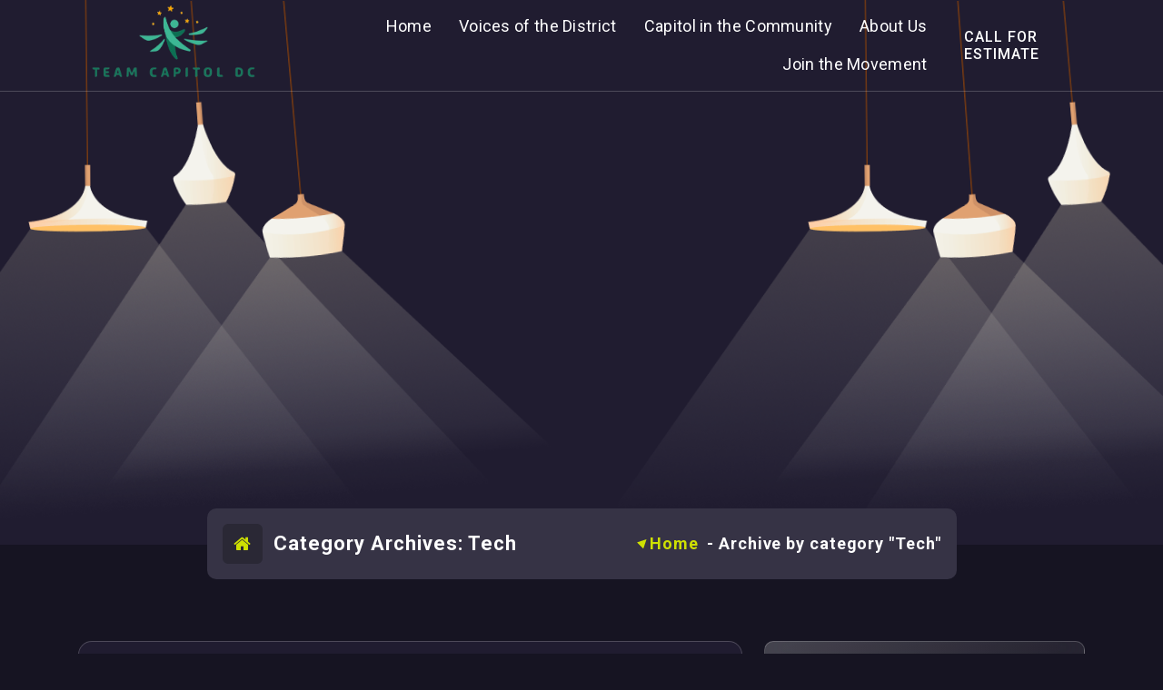

--- FILE ---
content_type: text/html; charset=UTF-8
request_url: https://teamcapitoldc.org/category/tech/
body_size: 15812
content:
<!DOCTYPE html>
<html dir="ltr" lang="en-US" prefix="og: https://ogp.me/ns#">
<head>
	<meta charset="UTF-8">
	<meta name="viewport" content="width=device-width, initial-scale=1">
	<link rel="profile" href="https://gmpg.org/xfn/11">
	
<title>Tech - Teamcapitoldc</title>
	<style>img:is([sizes="auto" i], [sizes^="auto," i]) { contain-intrinsic-size: 3000px 1500px }</style>
	
		<!-- All in One SEO 4.9.3 - aioseo.com -->
	<meta name="robots" content="max-image-preview:large" />
	<link rel="canonical" href="https://teamcapitoldc.org/category/tech/" />
	<link rel="next" href="https://teamcapitoldc.org/category/tech/page/2/" />
	<meta name="generator" content="All in One SEO (AIOSEO) 4.9.3" />
		<script type="application/ld+json" class="aioseo-schema">
			{"@context":"https:\/\/schema.org","@graph":[{"@type":"BreadcrumbList","@id":"https:\/\/teamcapitoldc.org\/category\/tech\/#breadcrumblist","itemListElement":[{"@type":"ListItem","@id":"https:\/\/teamcapitoldc.org#listItem","position":1,"name":"Home","item":"https:\/\/teamcapitoldc.org","nextItem":{"@type":"ListItem","@id":"https:\/\/teamcapitoldc.org\/category\/tech\/#listItem","name":"Tech"}},{"@type":"ListItem","@id":"https:\/\/teamcapitoldc.org\/category\/tech\/#listItem","position":2,"name":"Tech","previousItem":{"@type":"ListItem","@id":"https:\/\/teamcapitoldc.org#listItem","name":"Home"}}]},{"@type":"CollectionPage","@id":"https:\/\/teamcapitoldc.org\/category\/tech\/#collectionpage","url":"https:\/\/teamcapitoldc.org\/category\/tech\/","name":"Tech - Teamcapitoldc","inLanguage":"en-US","isPartOf":{"@id":"https:\/\/teamcapitoldc.org\/#website"},"breadcrumb":{"@id":"https:\/\/teamcapitoldc.org\/category\/tech\/#breadcrumblist"}},{"@type":"Organization","@id":"https:\/\/teamcapitoldc.org\/#organization","name":"Teamcapitoldc","description":"News & Blogs","url":"https:\/\/teamcapitoldc.org\/","logo":{"@type":"ImageObject","url":"https:\/\/teamcapitoldc.org\/wp-content\/uploads\/2025\/10\/image-removebg-preview-54.png","@id":"https:\/\/teamcapitoldc.org\/category\/tech\/#organizationLogo","width":539,"height":226},"image":{"@id":"https:\/\/teamcapitoldc.org\/category\/tech\/#organizationLogo"}},{"@type":"WebSite","@id":"https:\/\/teamcapitoldc.org\/#website","url":"https:\/\/teamcapitoldc.org\/","name":"Teamcapitoldc","description":"News & Blogs","inLanguage":"en-US","publisher":{"@id":"https:\/\/teamcapitoldc.org\/#organization"}}]}
		</script>
		<!-- All in One SEO -->

<link rel='dns-prefetch' href='//fonts.googleapis.com' />
<link rel="alternate" type="application/rss+xml" title="Teamcapitoldc &raquo; Feed" href="https://teamcapitoldc.org/feed/" />
<link rel="alternate" type="application/rss+xml" title="Teamcapitoldc &raquo; Comments Feed" href="https://teamcapitoldc.org/comments/feed/" />
<link rel="alternate" type="application/rss+xml" title="Teamcapitoldc &raquo; Tech Category Feed" href="https://teamcapitoldc.org/category/tech/feed/" />
<script type="text/javascript">
/* <![CDATA[ */
window._wpemojiSettings = {"baseUrl":"https:\/\/s.w.org\/images\/core\/emoji\/15.0.3\/72x72\/","ext":".png","svgUrl":"https:\/\/s.w.org\/images\/core\/emoji\/15.0.3\/svg\/","svgExt":".svg","source":{"concatemoji":"https:\/\/teamcapitoldc.org\/wp-includes\/js\/wp-emoji-release.min.js?ver=6.7.4"}};
/*! This file is auto-generated */
!function(i,n){var o,s,e;function c(e){try{var t={supportTests:e,timestamp:(new Date).valueOf()};sessionStorage.setItem(o,JSON.stringify(t))}catch(e){}}function p(e,t,n){e.clearRect(0,0,e.canvas.width,e.canvas.height),e.fillText(t,0,0);var t=new Uint32Array(e.getImageData(0,0,e.canvas.width,e.canvas.height).data),r=(e.clearRect(0,0,e.canvas.width,e.canvas.height),e.fillText(n,0,0),new Uint32Array(e.getImageData(0,0,e.canvas.width,e.canvas.height).data));return t.every(function(e,t){return e===r[t]})}function u(e,t,n){switch(t){case"flag":return n(e,"\ud83c\udff3\ufe0f\u200d\u26a7\ufe0f","\ud83c\udff3\ufe0f\u200b\u26a7\ufe0f")?!1:!n(e,"\ud83c\uddfa\ud83c\uddf3","\ud83c\uddfa\u200b\ud83c\uddf3")&&!n(e,"\ud83c\udff4\udb40\udc67\udb40\udc62\udb40\udc65\udb40\udc6e\udb40\udc67\udb40\udc7f","\ud83c\udff4\u200b\udb40\udc67\u200b\udb40\udc62\u200b\udb40\udc65\u200b\udb40\udc6e\u200b\udb40\udc67\u200b\udb40\udc7f");case"emoji":return!n(e,"\ud83d\udc26\u200d\u2b1b","\ud83d\udc26\u200b\u2b1b")}return!1}function f(e,t,n){var r="undefined"!=typeof WorkerGlobalScope&&self instanceof WorkerGlobalScope?new OffscreenCanvas(300,150):i.createElement("canvas"),a=r.getContext("2d",{willReadFrequently:!0}),o=(a.textBaseline="top",a.font="600 32px Arial",{});return e.forEach(function(e){o[e]=t(a,e,n)}),o}function t(e){var t=i.createElement("script");t.src=e,t.defer=!0,i.head.appendChild(t)}"undefined"!=typeof Promise&&(o="wpEmojiSettingsSupports",s=["flag","emoji"],n.supports={everything:!0,everythingExceptFlag:!0},e=new Promise(function(e){i.addEventListener("DOMContentLoaded",e,{once:!0})}),new Promise(function(t){var n=function(){try{var e=JSON.parse(sessionStorage.getItem(o));if("object"==typeof e&&"number"==typeof e.timestamp&&(new Date).valueOf()<e.timestamp+604800&&"object"==typeof e.supportTests)return e.supportTests}catch(e){}return null}();if(!n){if("undefined"!=typeof Worker&&"undefined"!=typeof OffscreenCanvas&&"undefined"!=typeof URL&&URL.createObjectURL&&"undefined"!=typeof Blob)try{var e="postMessage("+f.toString()+"("+[JSON.stringify(s),u.toString(),p.toString()].join(",")+"));",r=new Blob([e],{type:"text/javascript"}),a=new Worker(URL.createObjectURL(r),{name:"wpTestEmojiSupports"});return void(a.onmessage=function(e){c(n=e.data),a.terminate(),t(n)})}catch(e){}c(n=f(s,u,p))}t(n)}).then(function(e){for(var t in e)n.supports[t]=e[t],n.supports.everything=n.supports.everything&&n.supports[t],"flag"!==t&&(n.supports.everythingExceptFlag=n.supports.everythingExceptFlag&&n.supports[t]);n.supports.everythingExceptFlag=n.supports.everythingExceptFlag&&!n.supports.flag,n.DOMReady=!1,n.readyCallback=function(){n.DOMReady=!0}}).then(function(){return e}).then(function(){var e;n.supports.everything||(n.readyCallback(),(e=n.source||{}).concatemoji?t(e.concatemoji):e.wpemoji&&e.twemoji&&(t(e.twemoji),t(e.wpemoji)))}))}((window,document),window._wpemojiSettings);
/* ]]> */
</script>
<style id='wp-emoji-styles-inline-css' type='text/css'>

	img.wp-smiley, img.emoji {
		display: inline !important;
		border: none !important;
		box-shadow: none !important;
		height: 1em !important;
		width: 1em !important;
		margin: 0 0.07em !important;
		vertical-align: -0.1em !important;
		background: none !important;
		padding: 0 !important;
	}
</style>
<link rel='stylesheet' id='wp-block-library-css' href='https://teamcapitoldc.org/wp-includes/css/dist/block-library/style.min.css?ver=6.7.4' type='text/css' media='all' />
<link rel='stylesheet' id='aioseo/css/src/vue/standalone/blocks/table-of-contents/global.scss-css' href='https://teamcapitoldc.org/wp-content/plugins/all-in-one-seo-pack/dist/Lite/assets/css/table-of-contents/global.e90f6d47.css?ver=4.9.3' type='text/css' media='all' />
<style id='noptin-email-optin-style-inline-css' type='text/css'>
.wp-block-noptin-email-optin{align-items:center;box-sizing:border-box;display:flex;justify-content:center;min-height:280px;padding:20px;position:relative;text-align:center}.wp-block-noptin-email-optin *{box-sizing:border-box}.wp-block-noptin-email-optin form{width:100%}.wp-block-noptin-email-optin.is-style-noptin-flex .noptin-block-form-footer{align-items:center;display:flex;gap:10px;justify-content:center}.wp-block-noptin-email-optin.is-style-noptin-flex .noptin-block-form-footer .noptin_form_input_email{flex-grow:1;min-width:0}.wp-block-noptin-email-optin.is-style-noptin-flex .noptin-block-form-footer .noptin_form_submit{flex-shrink:1;margin-top:0}:where(.wp-block-noptin-email-optin:not(.is-style-noptin-unstyled) input.noptin_form_input_email){background-color:#fff;border:1px solid #ced4da;border-radius:.25rem;box-shadow:none;color:#495057;padding:.45rem 1.2rem;transition:border-color .15s ease-in-out,box-shadow .15s ease-in-out}:where(.wp-block-noptin-email-optin:not(.is-style-noptin-unstyled) input.noptin_form_input_email:focus){background-color:#fff;border-color:#73b1e9;color:#495057;outline:0}:where(.wp-block-noptin-email-optin:not(.is-style-noptin-unstyled) .noptin_form_submit){background-clip:padding-box;background-color:#1e73be;border:1px solid transparent;border-radius:.25rem;box-shadow:none;color:#fff;font-weight:400;padding:.45rem 1.2rem;transition:color .15s ease-in-out,background-color .15s ease-in-out,border-color .15s ease-in-out,box-shadow .15s ease-in-out}:where(.wp-block-noptin-email-optin:not(.is-style-noptin-unstyled) .noptin_form_submit):focus,:where(.wp-block-noptin-email-optin:not(.is-style-noptin-unstyled) .noptin_form_submit):hover{box-shadow:0 .5rem 1rem rgba(0,0,0,.15)}.wp-block-noptin-email-optin:not(.is-style-noptin-unstyled) .noptin_form_title{font-size:23px;font-weight:700;line-height:1.4125;margin-bottom:10px;margin-top:16px;padding-top:4px}.wp-block-noptin-email-optin:not(.is-style-noptin-unstyled) .noptin_form_description{font-size:16px;line-height:1.3;margin-bottom:10px}.wp-block-noptin-email-optin:not(.is-style-noptin-unstyled) input.noptin_form_input_email{display:block;margin:0;width:100%}.wp-block-noptin-email-optin:not(.is-style-noptin-unstyled) input.noptin_form_input_email::-ms-expand{background-color:transparent;border:0}.wp-block-noptin-email-optin:not(.is-style-noptin-unstyled) .noptin_form_submit{display:block;flex:1 0 0;margin-top:10px;position:relative;text-align:center;text-transform:none;-webkit-user-select:none;-moz-user-select:none;user-select:none;vertical-align:middle;width:100%}.wp-block-noptin-email-optin:not(.is-style-noptin-unstyled) .noptin_form_submit:focus,.wp-block-noptin-email-optin:not(.is-style-noptin-unstyled) .noptin_form_submit:hover{outline:0!important}.noptin-block-form-header:empty{display:none}

</style>
<link rel='stylesheet' id='noptin-form-css' href='https://teamcapitoldc.org/wp-content/plugins/newsletter-optin-box/build/Forms/assets/css/style-form.css?ver=bde59fed1153516aaf60' type='text/css' media='all' />
<style id='classic-theme-styles-inline-css' type='text/css'>
/*! This file is auto-generated */
.wp-block-button__link{color:#fff;background-color:#32373c;border-radius:9999px;box-shadow:none;text-decoration:none;padding:calc(.667em + 2px) calc(1.333em + 2px);font-size:1.125em}.wp-block-file__button{background:#32373c;color:#fff;text-decoration:none}
</style>
<style id='global-styles-inline-css' type='text/css'>
:root{--wp--preset--aspect-ratio--square: 1;--wp--preset--aspect-ratio--4-3: 4/3;--wp--preset--aspect-ratio--3-4: 3/4;--wp--preset--aspect-ratio--3-2: 3/2;--wp--preset--aspect-ratio--2-3: 2/3;--wp--preset--aspect-ratio--16-9: 16/9;--wp--preset--aspect-ratio--9-16: 9/16;--wp--preset--color--black: #000000;--wp--preset--color--cyan-bluish-gray: #abb8c3;--wp--preset--color--white: #ffffff;--wp--preset--color--pale-pink: #f78da7;--wp--preset--color--vivid-red: #cf2e2e;--wp--preset--color--luminous-vivid-orange: #ff6900;--wp--preset--color--luminous-vivid-amber: #fcb900;--wp--preset--color--light-green-cyan: #7bdcb5;--wp--preset--color--vivid-green-cyan: #00d084;--wp--preset--color--pale-cyan-blue: #8ed1fc;--wp--preset--color--vivid-cyan-blue: #0693e3;--wp--preset--color--vivid-purple: #9b51e0;--wp--preset--gradient--vivid-cyan-blue-to-vivid-purple: linear-gradient(135deg,rgba(6,147,227,1) 0%,rgb(155,81,224) 100%);--wp--preset--gradient--light-green-cyan-to-vivid-green-cyan: linear-gradient(135deg,rgb(122,220,180) 0%,rgb(0,208,130) 100%);--wp--preset--gradient--luminous-vivid-amber-to-luminous-vivid-orange: linear-gradient(135deg,rgba(252,185,0,1) 0%,rgba(255,105,0,1) 100%);--wp--preset--gradient--luminous-vivid-orange-to-vivid-red: linear-gradient(135deg,rgba(255,105,0,1) 0%,rgb(207,46,46) 100%);--wp--preset--gradient--very-light-gray-to-cyan-bluish-gray: linear-gradient(135deg,rgb(238,238,238) 0%,rgb(169,184,195) 100%);--wp--preset--gradient--cool-to-warm-spectrum: linear-gradient(135deg,rgb(74,234,220) 0%,rgb(151,120,209) 20%,rgb(207,42,186) 40%,rgb(238,44,130) 60%,rgb(251,105,98) 80%,rgb(254,248,76) 100%);--wp--preset--gradient--blush-light-purple: linear-gradient(135deg,rgb(255,206,236) 0%,rgb(152,150,240) 100%);--wp--preset--gradient--blush-bordeaux: linear-gradient(135deg,rgb(254,205,165) 0%,rgb(254,45,45) 50%,rgb(107,0,62) 100%);--wp--preset--gradient--luminous-dusk: linear-gradient(135deg,rgb(255,203,112) 0%,rgb(199,81,192) 50%,rgb(65,88,208) 100%);--wp--preset--gradient--pale-ocean: linear-gradient(135deg,rgb(255,245,203) 0%,rgb(182,227,212) 50%,rgb(51,167,181) 100%);--wp--preset--gradient--electric-grass: linear-gradient(135deg,rgb(202,248,128) 0%,rgb(113,206,126) 100%);--wp--preset--gradient--midnight: linear-gradient(135deg,rgb(2,3,129) 0%,rgb(40,116,252) 100%);--wp--preset--font-size--small: 13px;--wp--preset--font-size--medium: 20px;--wp--preset--font-size--large: 36px;--wp--preset--font-size--x-large: 42px;--wp--preset--spacing--20: 0.44rem;--wp--preset--spacing--30: 0.67rem;--wp--preset--spacing--40: 1rem;--wp--preset--spacing--50: 1.5rem;--wp--preset--spacing--60: 2.25rem;--wp--preset--spacing--70: 3.38rem;--wp--preset--spacing--80: 5.06rem;--wp--preset--shadow--natural: 6px 6px 9px rgba(0, 0, 0, 0.2);--wp--preset--shadow--deep: 12px 12px 50px rgba(0, 0, 0, 0.4);--wp--preset--shadow--sharp: 6px 6px 0px rgba(0, 0, 0, 0.2);--wp--preset--shadow--outlined: 6px 6px 0px -3px rgba(255, 255, 255, 1), 6px 6px rgba(0, 0, 0, 1);--wp--preset--shadow--crisp: 6px 6px 0px rgba(0, 0, 0, 1);}:where(.is-layout-flex){gap: 0.5em;}:where(.is-layout-grid){gap: 0.5em;}body .is-layout-flex{display: flex;}.is-layout-flex{flex-wrap: wrap;align-items: center;}.is-layout-flex > :is(*, div){margin: 0;}body .is-layout-grid{display: grid;}.is-layout-grid > :is(*, div){margin: 0;}:where(.wp-block-columns.is-layout-flex){gap: 2em;}:where(.wp-block-columns.is-layout-grid){gap: 2em;}:where(.wp-block-post-template.is-layout-flex){gap: 1.25em;}:where(.wp-block-post-template.is-layout-grid){gap: 1.25em;}.has-black-color{color: var(--wp--preset--color--black) !important;}.has-cyan-bluish-gray-color{color: var(--wp--preset--color--cyan-bluish-gray) !important;}.has-white-color{color: var(--wp--preset--color--white) !important;}.has-pale-pink-color{color: var(--wp--preset--color--pale-pink) !important;}.has-vivid-red-color{color: var(--wp--preset--color--vivid-red) !important;}.has-luminous-vivid-orange-color{color: var(--wp--preset--color--luminous-vivid-orange) !important;}.has-luminous-vivid-amber-color{color: var(--wp--preset--color--luminous-vivid-amber) !important;}.has-light-green-cyan-color{color: var(--wp--preset--color--light-green-cyan) !important;}.has-vivid-green-cyan-color{color: var(--wp--preset--color--vivid-green-cyan) !important;}.has-pale-cyan-blue-color{color: var(--wp--preset--color--pale-cyan-blue) !important;}.has-vivid-cyan-blue-color{color: var(--wp--preset--color--vivid-cyan-blue) !important;}.has-vivid-purple-color{color: var(--wp--preset--color--vivid-purple) !important;}.has-black-background-color{background-color: var(--wp--preset--color--black) !important;}.has-cyan-bluish-gray-background-color{background-color: var(--wp--preset--color--cyan-bluish-gray) !important;}.has-white-background-color{background-color: var(--wp--preset--color--white) !important;}.has-pale-pink-background-color{background-color: var(--wp--preset--color--pale-pink) !important;}.has-vivid-red-background-color{background-color: var(--wp--preset--color--vivid-red) !important;}.has-luminous-vivid-orange-background-color{background-color: var(--wp--preset--color--luminous-vivid-orange) !important;}.has-luminous-vivid-amber-background-color{background-color: var(--wp--preset--color--luminous-vivid-amber) !important;}.has-light-green-cyan-background-color{background-color: var(--wp--preset--color--light-green-cyan) !important;}.has-vivid-green-cyan-background-color{background-color: var(--wp--preset--color--vivid-green-cyan) !important;}.has-pale-cyan-blue-background-color{background-color: var(--wp--preset--color--pale-cyan-blue) !important;}.has-vivid-cyan-blue-background-color{background-color: var(--wp--preset--color--vivid-cyan-blue) !important;}.has-vivid-purple-background-color{background-color: var(--wp--preset--color--vivid-purple) !important;}.has-black-border-color{border-color: var(--wp--preset--color--black) !important;}.has-cyan-bluish-gray-border-color{border-color: var(--wp--preset--color--cyan-bluish-gray) !important;}.has-white-border-color{border-color: var(--wp--preset--color--white) !important;}.has-pale-pink-border-color{border-color: var(--wp--preset--color--pale-pink) !important;}.has-vivid-red-border-color{border-color: var(--wp--preset--color--vivid-red) !important;}.has-luminous-vivid-orange-border-color{border-color: var(--wp--preset--color--luminous-vivid-orange) !important;}.has-luminous-vivid-amber-border-color{border-color: var(--wp--preset--color--luminous-vivid-amber) !important;}.has-light-green-cyan-border-color{border-color: var(--wp--preset--color--light-green-cyan) !important;}.has-vivid-green-cyan-border-color{border-color: var(--wp--preset--color--vivid-green-cyan) !important;}.has-pale-cyan-blue-border-color{border-color: var(--wp--preset--color--pale-cyan-blue) !important;}.has-vivid-cyan-blue-border-color{border-color: var(--wp--preset--color--vivid-cyan-blue) !important;}.has-vivid-purple-border-color{border-color: var(--wp--preset--color--vivid-purple) !important;}.has-vivid-cyan-blue-to-vivid-purple-gradient-background{background: var(--wp--preset--gradient--vivid-cyan-blue-to-vivid-purple) !important;}.has-light-green-cyan-to-vivid-green-cyan-gradient-background{background: var(--wp--preset--gradient--light-green-cyan-to-vivid-green-cyan) !important;}.has-luminous-vivid-amber-to-luminous-vivid-orange-gradient-background{background: var(--wp--preset--gradient--luminous-vivid-amber-to-luminous-vivid-orange) !important;}.has-luminous-vivid-orange-to-vivid-red-gradient-background{background: var(--wp--preset--gradient--luminous-vivid-orange-to-vivid-red) !important;}.has-very-light-gray-to-cyan-bluish-gray-gradient-background{background: var(--wp--preset--gradient--very-light-gray-to-cyan-bluish-gray) !important;}.has-cool-to-warm-spectrum-gradient-background{background: var(--wp--preset--gradient--cool-to-warm-spectrum) !important;}.has-blush-light-purple-gradient-background{background: var(--wp--preset--gradient--blush-light-purple) !important;}.has-blush-bordeaux-gradient-background{background: var(--wp--preset--gradient--blush-bordeaux) !important;}.has-luminous-dusk-gradient-background{background: var(--wp--preset--gradient--luminous-dusk) !important;}.has-pale-ocean-gradient-background{background: var(--wp--preset--gradient--pale-ocean) !important;}.has-electric-grass-gradient-background{background: var(--wp--preset--gradient--electric-grass) !important;}.has-midnight-gradient-background{background: var(--wp--preset--gradient--midnight) !important;}.has-small-font-size{font-size: var(--wp--preset--font-size--small) !important;}.has-medium-font-size{font-size: var(--wp--preset--font-size--medium) !important;}.has-large-font-size{font-size: var(--wp--preset--font-size--large) !important;}.has-x-large-font-size{font-size: var(--wp--preset--font-size--x-large) !important;}
:where(.wp-block-post-template.is-layout-flex){gap: 1.25em;}:where(.wp-block-post-template.is-layout-grid){gap: 1.25em;}
:where(.wp-block-columns.is-layout-flex){gap: 2em;}:where(.wp-block-columns.is-layout-grid){gap: 2em;}
:root :where(.wp-block-pullquote){font-size: 1.5em;line-height: 1.6;}
</style>
<link rel='stylesheet' id='dashicons-css' href='https://teamcapitoldc.org/wp-includes/css/dashicons.min.css?ver=6.7.4' type='text/css' media='all' />
<link rel='stylesheet' id='admin-bar-css' href='https://teamcapitoldc.org/wp-includes/css/admin-bar.min.css?ver=6.7.4' type='text/css' media='all' />
<style id='admin-bar-inline-css' type='text/css'>

    /* Hide CanvasJS credits for P404 charts specifically */
    #p404RedirectChart .canvasjs-chart-credit {
        display: none !important;
    }
    
    #p404RedirectChart canvas {
        border-radius: 6px;
    }

    .p404-redirect-adminbar-weekly-title {
        font-weight: bold;
        font-size: 14px;
        color: #fff;
        margin-bottom: 6px;
    }

    #wpadminbar #wp-admin-bar-p404_free_top_button .ab-icon:before {
        content: "\f103";
        color: #dc3545;
        top: 3px;
    }
    
    #wp-admin-bar-p404_free_top_button .ab-item {
        min-width: 80px !important;
        padding: 0px !important;
    }
    
    /* Ensure proper positioning and z-index for P404 dropdown */
    .p404-redirect-adminbar-dropdown-wrap { 
        min-width: 0; 
        padding: 0;
        position: static !important;
    }
    
    #wpadminbar #wp-admin-bar-p404_free_top_button_dropdown {
        position: static !important;
    }
    
    #wpadminbar #wp-admin-bar-p404_free_top_button_dropdown .ab-item {
        padding: 0 !important;
        margin: 0 !important;
    }
    
    .p404-redirect-dropdown-container {
        min-width: 340px;
        padding: 18px 18px 12px 18px;
        background: #23282d !important;
        color: #fff;
        border-radius: 12px;
        box-shadow: 0 8px 32px rgba(0,0,0,0.25);
        margin-top: 10px;
        position: relative !important;
        z-index: 999999 !important;
        display: block !important;
        border: 1px solid #444;
    }
    
    /* Ensure P404 dropdown appears on hover */
    #wpadminbar #wp-admin-bar-p404_free_top_button .p404-redirect-dropdown-container { 
        display: none !important;
    }
    
    #wpadminbar #wp-admin-bar-p404_free_top_button:hover .p404-redirect-dropdown-container { 
        display: block !important;
    }
    
    #wpadminbar #wp-admin-bar-p404_free_top_button:hover #wp-admin-bar-p404_free_top_button_dropdown .p404-redirect-dropdown-container {
        display: block !important;
    }
    
    .p404-redirect-card {
        background: #2c3338;
        border-radius: 8px;
        padding: 18px 18px 12px 18px;
        box-shadow: 0 2px 8px rgba(0,0,0,0.07);
        display: flex;
        flex-direction: column;
        align-items: flex-start;
        border: 1px solid #444;
    }
    
    .p404-redirect-btn {
        display: inline-block;
        background: #dc3545;
        color: #fff !important;
        font-weight: bold;
        padding: 5px 22px;
        border-radius: 8px;
        text-decoration: none;
        font-size: 17px;
        transition: background 0.2s, box-shadow 0.2s;
        margin-top: 8px;
        box-shadow: 0 2px 8px rgba(220,53,69,0.15);
        text-align: center;
        line-height: 1.6;
    }
    
    .p404-redirect-btn:hover {
        background: #c82333;
        color: #fff !important;
        box-shadow: 0 4px 16px rgba(220,53,69,0.25);
    }
    
    /* Prevent conflicts with other admin bar dropdowns */
    #wpadminbar .ab-top-menu > li:hover > .ab-item,
    #wpadminbar .ab-top-menu > li.hover > .ab-item {
        z-index: auto;
    }
    
    #wpadminbar #wp-admin-bar-p404_free_top_button:hover > .ab-item {
        z-index: 999998 !important;
    }
    
</style>
<link rel='stylesheet' id='contact-form-7-css' href='https://teamcapitoldc.org/wp-content/plugins/contact-form-7/includes/css/styles.css?ver=6.1.4' type='text/css' media='all' />
<link rel='stylesheet' id='sow-social-media-buttons-atom-5ec881e6c728-css' href='https://teamcapitoldc.org/wp-content/uploads/siteorigin-widgets/sow-social-media-buttons-atom-5ec881e6c728.css?ver=6.7.4' type='text/css' media='all' />
<link rel='stylesheet' id='bootstrap-min-css' href='https://teamcapitoldc.org/wp-content/themes/decorme/assets/css/bootstrap.min.css?ver=6.7.4' type='text/css' media='all' />
<link rel='stylesheet' id='owl-carousel-min-css' href='https://teamcapitoldc.org/wp-content/themes/decorme/assets/css/owl.carousel.min.css?ver=6.7.4' type='text/css' media='all' />
<link rel='stylesheet' id='font-awesome-css' href='https://teamcapitoldc.org/wp-content/themes/decorme/assets/css/fonts/font-awesome/css/font-awesome.min.css?ver=6.7.4' type='text/css' media='all' />
<link rel='stylesheet' id='animate-css' href='https://teamcapitoldc.org/wp-content/themes/decorme/assets/css/animate.min.css?ver=6.7.4' type='text/css' media='all' />
<link rel='stylesheet' id='decorme-editor-style-css' href='https://teamcapitoldc.org/wp-content/themes/decorme/assets/css/editor-style.css?ver=6.7.4' type='text/css' media='all' />
<link rel='stylesheet' id='decorme-menus-css' href='https://teamcapitoldc.org/wp-content/themes/decorme/assets/css/classic-menu.css?ver=6.7.4' type='text/css' media='all' />
<link rel='stylesheet' id='decorme-widgets-css' href='https://teamcapitoldc.org/wp-content/themes/decorme/assets/css/widgets.css?ver=6.7.4' type='text/css' media='all' />
<link rel='stylesheet' id='decorme-main-css' href='https://teamcapitoldc.org/wp-content/themes/decorme/assets/css/main.css?ver=6.7.4' type='text/css' media='all' />
<link rel='stylesheet' id='decorme-woo-css' href='https://teamcapitoldc.org/wp-content/themes/decorme/assets/css/woo.css?ver=6.7.4' type='text/css' media='all' />
<link rel='stylesheet' id='decorme-media-query-css' href='https://teamcapitoldc.org/wp-content/themes/decorme/assets/css/responsive.css?ver=6.7.4' type='text/css' media='all' />
<link rel='stylesheet' id='decorme-style-css' href='https://teamcapitoldc.org/wp-content/themes/interio/style.css?ver=6.7.4' type='text/css' media='all' />
<link rel='stylesheet' id='decorme-fonts-css' href='//fonts.googleapis.com/css?family=Roboto%3Aital%2Cwght%400%2C100%3B0%2C300%3B0%2C400%3B0%2C500%3B0%2C700%3B0%2C900%3B1%2C100%3B1%2C300%3B1%2C400%3B1%2C500%3B1%2C700%3B1%2C900&#038;subset=latin%2Clatin-ext' type='text/css' media='all' />
<link rel='stylesheet' id='decorme-parent-style-css' href='https://teamcapitoldc.org/wp-content/themes/decorme/style.css?ver=6.7.4' type='text/css' media='all' />
<link rel='stylesheet' id='interio-style-css' href='https://teamcapitoldc.org/wp-content/themes/interio/style.css?ver=6.7.4' type='text/css' media='all' />
<link rel='stylesheet' id='interio-responsive-css' href='https://teamcapitoldc.org/wp-content/themes/interio/assets/css/responsive.css?ver=6.7.4' type='text/css' media='all' />
<script type="text/javascript" src="https://teamcapitoldc.org/wp-includes/js/tinymce/tinymce.min.js?ver=49110-20201110" id="wp-tinymce-root-js"></script>
<script type="text/javascript" src="https://teamcapitoldc.org/wp-includes/js/tinymce/plugins/compat3x/plugin.min.js?ver=49110-20201110" id="wp-tinymce-js"></script>
<script type="text/javascript" src="https://teamcapitoldc.org/wp-includes/js/jquery/jquery.min.js?ver=3.7.1" id="jquery-core-js"></script>
<script type="text/javascript" src="https://teamcapitoldc.org/wp-includes/js/jquery/jquery-migrate.min.js?ver=3.4.1" id="jquery-migrate-js"></script>
<script type="text/javascript" src="https://teamcapitoldc.org/wp-content/themes/decorme/assets/js/wow.min.js?ver=6.7.4" id="wow-min-js"></script>
<link rel="https://api.w.org/" href="https://teamcapitoldc.org/wp-json/" /><link rel="alternate" title="JSON" type="application/json" href="https://teamcapitoldc.org/wp-json/wp/v2/categories/4" /><link rel="EditURI" type="application/rsd+xml" title="RSD" href="https://teamcapitoldc.org/xmlrpc.php?rsd" />
<meta name="generator" content="WordPress 6.7.4" />
		<script>
			var jabvfcr = {
				selector: "FOOTER",
				manipulation: "html",
				html: ''
			};
		</script>
			<style type="text/css">
			.site-title,
		.site-description {
			position: absolute;
			clip: rect(1px, 1px, 1px, 1px);
		}
		</style>
	<link rel="icon" href="https://teamcapitoldc.org/wp-content/uploads/2025/10/cropped-image-removebg-preview-54-32x32.png" sizes="32x32" />
<link rel="icon" href="https://teamcapitoldc.org/wp-content/uploads/2025/10/cropped-image-removebg-preview-54-192x192.png" sizes="192x192" />
<link rel="apple-touch-icon" href="https://teamcapitoldc.org/wp-content/uploads/2025/10/cropped-image-removebg-preview-54-180x180.png" />
<meta name="msapplication-TileImage" content="https://teamcapitoldc.org/wp-content/uploads/2025/10/cropped-image-removebg-preview-54-270x270.png" />
		<style type="text/css" id="wp-custom-css">
			element.style {
}
.header-two .content-list .contact-info .text {
    color: var(--bs-primary);
    font-weight: 900;
    font-size: 22px;
    line-height: 1.4;
    display: none;
}
.header-two .content-list .contact-info .text {
    color: var(--bs-primary);
    font-weight: 900;
    font-size: 22px;
    line-height: 1.4;
    display: none;
		</style>
		</head>
<body data-rsssl=1 class="archive category category-tech category-4 wp-custom-logo btn-svg noptin hfeed" >
	
	<div id="page" class="site">
		<a class="skip-link screen-reader-text" href="#content">Skip to content</a>
		
		<!--===// Start: Main Header
=================================-->
<header id="main-header" class="main-header header-two">
	<!--===// Start: Navigation Wrapper
	=================================-->
	<div class="navigation-wrapper">
		<!--===// Start: Main Desktop Navigation
		=================================-->
		<div class="main-navigation-area d-none d-lg-block">
			<div class="main-navigation is-sticky-on">
				<div class="container">
					<div class="row">
						<div class="col-3 my-auto">
							<div class="logo">
								<a href="https://teamcapitoldc.org/" class="custom-logo-link" rel="home"><img width="539" height="226" src="https://teamcapitoldc.org/wp-content/uploads/2025/10/image-removebg-preview-54.png" class="custom-logo" alt="Teamcapitoldc" decoding="async" fetchpriority="high" srcset="https://teamcapitoldc.org/wp-content/uploads/2025/10/image-removebg-preview-54.png 539w, https://teamcapitoldc.org/wp-content/uploads/2025/10/image-removebg-preview-54-300x126.png 300w" sizes="(max-width: 539px) 100vw, 539px" /></a>						<p class="site-description">News &amp; Blogs</p>
									</div>
						</div>
						<div class="col-9 my-auto">
							<nav class="navbar-area">
								<div class="main-navbar">
									<ul id="menu-menu-1" class="main-menu"><li itemscope="itemscope" itemtype="https://www.schema.org/SiteNavigationElement" id="menu-item-18" class="menu-item menu-item-type-custom menu-item-object-custom menu-item-home menu-item-18 nav-item"><a title="Home" href="https://teamcapitoldc.org" class="nav-link"><span class="text">Home</span><span class="text">Home</span></a></li>
<li itemscope="itemscope" itemtype="https://www.schema.org/SiteNavigationElement" id="menu-item-912" class="menu-item menu-item-type-post_type menu-item-object-page menu-item-912 nav-item"><a title="Voices of the District" href="https://teamcapitoldc.org/voices-of-the-district/" class="nav-link"><span class="text">Voices of the District</span><span class="text">Voices of the District</span></a></li>
<li itemscope="itemscope" itemtype="https://www.schema.org/SiteNavigationElement" id="menu-item-913" class="menu-item menu-item-type-post_type menu-item-object-page menu-item-913 nav-item"><a title="Capitol in the Community" href="https://teamcapitoldc.org/capitol-in-the-community/" class="nav-link"><span class="text">Capitol in the Community</span><span class="text">Capitol in the Community</span></a></li>
<li itemscope="itemscope" itemtype="https://www.schema.org/SiteNavigationElement" id="menu-item-15" class="menu-item menu-item-type-post_type menu-item-object-page menu-item-15 nav-item"><a title="About Us" href="https://teamcapitoldc.org/about-us/" class="nav-link"><span class="text">About Us</span><span class="text">About Us</span></a></li>
<li itemscope="itemscope" itemtype="https://www.schema.org/SiteNavigationElement" id="menu-item-16" class="menu-item menu-item-type-post_type menu-item-object-page menu-item-16 nav-item"><a title="Join the Movement" href="https://teamcapitoldc.org/join-the-movement/" class="nav-link"><span class="text">Join the Movement</span><span class="text">Join the Movement</span></a></li>
</ul>								</div>
								<div class="main-menu-right">
									<ul class="menu-right-list">
											
																															<li class="content-list">
												<aside class="widget widget-contact">
													<div class="contact-area">
														<div class="contact-info">
																															<h4 class="title">CALL FOR ESTIMATE</h4>
																
																
																<p class="text">70 975 975 70</p>
																
														</div>
													</div>
												</aside>
											</li>
																			</ul>
								</div>
							</nav>
						</div>
					</div>
				</div>
			</div>
		</div>
		<!--===// End:  Main Desktop Navigation
		=================================-->
		<!--===// Start: Main Mobile Navigation
		=================================-->
		<div class="main-mobile-nav is-sticky-on">
			<div class="container">
				<div class="row">
					<div class="col-12">
						<div class="main-mobile-menu">
							<div class="mobile-logo">
								<div class="logo">
									<a href="https://teamcapitoldc.org/" class="custom-logo-link" rel="home"><img width="539" height="226" src="https://teamcapitoldc.org/wp-content/uploads/2025/10/image-removebg-preview-54.png" class="custom-logo" alt="Teamcapitoldc" decoding="async" srcset="https://teamcapitoldc.org/wp-content/uploads/2025/10/image-removebg-preview-54.png 539w, https://teamcapitoldc.org/wp-content/uploads/2025/10/image-removebg-preview-54-300x126.png 300w" sizes="(max-width: 539px) 100vw, 539px" /></a>						<p class="site-description">News &amp; Blogs</p>
										</div>
							</div>
							<div class="menu-collapse-wrap">
								<div class="hamburger-menu">
									<button type="button" class="menu-collapsed" aria-label="Menu Collaped">
									<div class="top-bun"></div>
									<div class="meat"></div>
									<div class="bottom-bun"></div>
									</button>
								</div>
							</div>
							<div class="main-mobile-wrapper">
								<div id="mobile-menu-build" class="main-mobile-build">
									<button type="button" class="header-close-menu close-style" aria-label="Header Close Menu"></button>
								</div>
								<div class="main-mobile-overlay" tabindex="-1"></div>
							</div>
						</div>
					</div>
				</div>
			</div>
		</div>
		<!--===// End: Main Mobile Navigation
		=================================-->
	</div>
	<!--===// End: Navigation Wrapper
	=================================-->
</header>
<!-- End: Main Header
=================================--><section id="breadcrumb-section" class="breadcrumb-section">
	<div class="breadcrumb-shapes">
		<div class="breadcrumb-shapes-left">
							<img src="https://teamcapitoldc.org/wp-content/themes/decorme/assets/images/light_1.png" alt="Decor Me">
										<img src="https://teamcapitoldc.org/wp-content/themes/decorme/assets/images/light_2.png" alt="Decor Me">
										<img src="https://teamcapitoldc.org/wp-content/themes/decorme/assets/images/light_3.png" alt="Decor Me">
					</div>
		<div class="breadcrumb-shapes-right">
							<img src="https://teamcapitoldc.org/wp-content/themes/decorme/assets/images/light_4.png" alt="Decor Me">
										<img src="https://teamcapitoldc.org/wp-content/themes/decorme/assets/images/light_5.png" alt="Decor Me">
										<img src="https://teamcapitoldc.org/wp-content/themes/decorme/assets/images/light_6.png" alt="Decor Me">
					</div>
	</div>
	<div class="breadcrumb-content">
		<div class="container">
			<div class="row">
				<div class="col-lg-9 col-12 mx-auto">
					<div class="breadcrumb-inner">
						<div class="row align-items-center">
							<div class="col-md-6 col-12 text-md-left text-center">
								<div class="breadcrumb-title">
									<h5 class="mb-0"><i class="fa fa-home"></i> Category Archives: Tech</h5>
								</div>
							</div>
							<div class="col-md-6 col-12 text-md-right text-center">
								<ol class="breadcrumb-list">
									<li><a href="https://teamcapitoldc.org">Home</a> &nbsp-&nbsp<li class="active">Archive by category "Tech"</li></li>								</ol>
							</div>
						</div>
					</div>
				</div>
			</div>
		</div>
	</div>
</section>
			<div id="content" class="decorme-content">
<section id="post-section" class="post-section st-py-default">
	<div class="container">
		<div class="row g-4">
			<div class="col-lg-8 col-md-12 col-12">
				
								
										
						<div class="col-lg-12 mb-4">
							<article id="post-999" class="post-items post-999 post type-post status-publish format-standard hentry category-tech">
		
	<div class="post-content">
		<div class="post-content-bottom">
			<h5 class="post-title"><a href="https://teamcapitoldc.org/fast-closing-land-deals/" rel="bookmark">Fast Closing Land Deals</a></h5><h2></h2>
<p><span data-sheets-root="1"><a class="in-cell-link" href="https://www.landboss.net/sell-land-for-cash/hawaii" target="_blank" rel="noopener">Sell my land in Hawaii</a></span> offers property owners a streamlined method to sell land quickly while avoiding the delays of traditional real estate transactions. Conventional sales often involve extended listing periods, mortgage contingencies, and drawn-out negotiations that can postpone closings. Preparing for a fast closing involves evaluating the property, verifying clear title, reviewing zoning and land-use regulations, and compiling all necessary documentation. These steps ensure that the transaction proceeds efficiently, attracting buyers ready to complete the sale promptly.</p>
<p>Partnering with credible buyers is critical for fast closings. Cash purchasers, investors, and specialized acquisition firms provide immediate offers, while legal and real estate professionals draft enforceable contracts, confirm compliance, and facilitate secure fund transfers. By combining preparation, professional guidance, and reliable buyers, landowners can complete fast closing deals efficiently, safely, and with confidence.</p>
<h3>Steps to Achieve Fast Closings</h3>
<p>Efficient fast closing deals rely on structured contracts, verified ownership, and clear documentation. Contracts should specify responsibilities, payment terms, and contingencies to prevent disputes and ensure timely completion. Accurate records and professional oversight provide transparency and enhance buyer confidence.</p>
<p>Understanding <strong><a href="https://en.wikipedia.org/wiki/Escrow">escrow</a></strong> procedures is essential for fast closings. Escrow ensures that funds are securely held until all contractual obligations are met, protecting both buyers and sellers. Combined with preparation and professional guidance, escrow knowledge facilitates secure and rapid land transactions.&hellip;</p>		</div>
			
	</div>
</article>						</div>

										
						<div class="col-lg-12 mb-4">
							<article id="post-810" class="post-items post-810 post type-post status-publish format-standard hentry category-tech">
		
	<div class="post-content">
		<div class="post-content-bottom">
			<h5 class="post-title"><a href="https://teamcapitoldc.org/offshore-web-hosting/" rel="bookmark">Offshore Web Hosting</a></h5><p>Offshore Web Hosting a wide range of features that make them an ideal offshore web host, but they don’t offer the best customer support in our experience. While they’re quick to respond to emails, their live chat is often crowded and hard to navigate. They also don’t offer one-on-one phone support, which can be a problem if you have an urgent issue that needs to be resolved quickly. URL <a href="https://lyrahosting.com">https://lyrahosting.com</a></p>
<h3>Premium Offshore Hosting Services: Are They Worth the Investment</h3>
<p>In our tests, QloudHost offered excellent performance and extensive security measures. It has 8 global data center locations and supports a number of payment methods, including Bitcoin. Its servers are located in countries that have flexible laws regarding website content, so it’s possible to run porn, casinos/gambling, CBD, or IPTV streaming sites without <a href="https://www.helpguide.org/mental-health/anxiety/how-to-stop-worrying">worrying</a> about legal repercussions. It also ignores DMCA notices and is backed by a strong anti-DDoS network. Its only downside is its relatively high price. Luckily, its free trial and 30-day money-back guarantee can&hellip;</p>		</div>
			
	</div>
</article>						</div>

										
						<div class="col-lg-12 mb-4">
							<article id="post-795" class="post-items post-795 post type-post status-publish format-standard hentry category-tech">
		
	<div class="post-content">
		<div class="post-content-bottom">
			<h5 class="post-title"><a href="https://teamcapitoldc.org/how-to-check-ip-reputation-for-your-emails/" rel="bookmark">How to Check IP Reputation For Your Emails</a></h5><h1></h1>
<p>Millions of sites and online services rely on IP reputation to detect bots, block spam email, prevent fake registrations or payments, validate users, verify purchases or accounts, and more. If an IP is associated with dangerous domains, has a history of spam or malware traffic, or has been hijacked and used as part of botnets, its reputation will suffer.</p>
<p><span data-sheets-root="1"><a class="in-cell-link" href="https://www.ipqualityscore.com/free-ip-lookup-proxy-vpn-test" target="_blank" rel="noopener">Check IP reputation</a></span> will help your emails avoid the spam folder, but it can take time to earn a clean slate. In the meantime, you can use reputation checkers to see how your IP address is doing. These tools act like bug spray for your email and quickly let you know what mailbox providers think of your sending IP address.</p>
<h2>Check IP Reputation: Ensure Secure Online Interactions</h2>
<p>Keeping track of all your IP addresses and their reputation scores is critical to ensuring you follow best practices and have the highest chance of reaching the inbox. Consider designating an IP reputation owner in your organization to centralize monitoring, management and remediation. Set up alerts for sudden traffic spikes or volume changes, blacklist notifications and other potential issues. Vet shared web hosts, <a href="https://www.vpsserver.com/">VPS</a> providers and other infrastructure vendors to avoid IPs with poor reputations.</p>
<p>If you have an IP with a bad reputation, it&#8217;s important to understand what caused it and work with your ESP to correct the problem. For example, if your IP was listed because of a security breach on your website, addressing the issue will improve your reputation. If your IP was on a blacklist because of previous bad activity, you can ask the list administrators for delisting assistance. You may need to provide additional information such as proof of opt-in or sender behavior mitigation, or you may be required to delay sending emails for some time.&hellip;</p>		</div>
			
	</div>
</article>						</div>

										
						<div class="col-lg-12 mb-4">
							<article id="post-777" class="post-items post-777 post type-post status-publish format-standard hentry category-tech">
		
	<div class="post-content">
		<div class="post-content-bottom">
			<h5 class="post-title"><a href="https://teamcapitoldc.org/best-offshore-vps-with-free-ssl-certificate/" rel="bookmark">Best Offshore VPS With Free SSL Certificate</a></h5><h1></h1>
<h4>Best Offshore VPS with Free SSL Certificate</h4>
<p><span data-sheets-root="1"><a class="in-cell-link" href="https://lyrahosting.com" target="_blank" rel="noopener">Offshore VPS with Free SSL Certificate</a></span> an offshore web hosting service provider is crucial for companies looking to maximize the security, speed, and performance of their websites. When shopping for an offshore host, look for providers with a proven track record of customer satisfaction and reliability. In addition, look for hosting plans that offer ample storage space and bandwidth as well as essential features like email services and a free SSL certificate.</p>
<p>Offshore VPS servers are ideal for businesses that require high-performance hardware and more control over their hosting environment. They also provide enhanced privacy and security benefits by leveraging the legal protections of a foreign jurisdiction. This makes them an attractive choice for businesses seeking to evade anti-privacy laws, DMCA takedown notices, and other restrictions on content and speech.</p>
<h2>Why 24/7 Support Makes Offshore VPS a Reliable Choice</h2>
<p>VPSServer offers a full range of offshore hosting solutions to meet the diverse needs of businesses and individuals alike. The company’s extensive global network infrastructure enables them to provide high-performance and reliable hosting for sites of any size. Additionally, their commitment to value and safety means that users can enjoy competitive pricing on the resources they need most. This paired with prompt and efficient customer and technical support helps to ensure a stress-free and productive experience for customers.</p>
<p>Offshore hosting with a VPS server offers the ultimate in performance and flexibility for high-traffic websites, complex applications, and other demanding environments. They feature dedicated hardware for maximum speed and reliability, providing superior data security and performance to support even the most resource-intensive of <a href="https://dictionary.cambridge.org/dictionary/english/application">applications</a>. In addition to this, they offer a wide range of security protocols and other safeguards to help ensure your website is secure from malicious attacks.&hellip;</p>		</div>
			
	</div>
</article>						</div>

										
						<div class="col-lg-12 mb-4">
							<article id="post-432" class="post-items post-432 post type-post status-publish format-standard hentry category-tech">
		
	<div class="post-content">
		<div class="post-content-bottom">
			<h5 class="post-title"><a href="https://teamcapitoldc.org/how-to-choose-a-10gbps-dedicated-server/" rel="bookmark">How to Choose a 10Gbps Dedicated Server</a></h5><p>10Gbps dedicated server is a high-performance option for businesses that receive heavy traffic and require higher speeds. It allows for large files to be uploaded and downloaded quickly.</p>
<h2>How long can a server run?</h2>
<p>A good <span data-sheets-value="{&quot;1&quot;:2,&quot;2&quot;:&quot;10Gbps dedicated server | LyraHosting.com&quot;}" data-sheets-userformat="{&quot;2&quot;:4224,&quot;10&quot;:2,&quot;15&quot;:&quot;Arial&quot;}" data-sheets-formula="=HYPERLINK(R[0]C[-2],R[0]C[-1])" data-sheets-hyperlink="https://lyrahosting.com/10-gbps-dedicated-server/"><a class="in-cell-link" href="https://lyrahosting.com/10-gbps-dedicated-server/" target="_blank" rel="noopener">10Gbps dedicated server | LyraHosting.com</a></span> can help you avoid slow-downs that can occur in shared hosting or virtual private servers. However, it is important to choose a server that meets your specific needs and budget.</p>
<p>Some of the factors that you need to consider include significant amounts of disk space (storage), a proper amount of RAM, and generous bandwidth amount. Also, look for compatibility with both Linux and Windows operating systems.</p>
<p>Besides, you need to find out if the server can move with technological advancements and adapt to future changes. This is important because you want to be able to offer your users a great experience.</p>
<p>You also need to make sure that you are choosing a provider that can provide you with high-quality services and support. These services should include 24/7 active monitoring and a <a href="https://www.superoffice.com/blog/how-to-create-a-customer-centric-strategy/#:~:text=Customer%2Dcentricity%20is%20a%20business,and%20build%20long%2Dterm%20relationships.">customer-centric approach</a>.</p>
<p>The server should also have a fast &amp; reliable network connection and be protected against DDoS attacks. If it doesn’t, then you need to find a different service provider.</p>
<p>Some providers use sketchy methods to snag clients by promising a certain amount of bandwidth without any proof that the bandwidth will be used properly. This is known as “cheaking” and can be a serious business-averse risk.</p>
<p><iframe src="https://www.youtube.com/embed/qUy9vhuZU7M" width="504" height="282" frameborder="0" allowfullscreen="allowfullscreen" data-mce-fragment="1"></iframe>&hellip;</p>		</div>
			
	</div>
</article>						</div>

										
							</div>
			<div class="col-lg-4 col-md-12 col-12">
	<div class="sidebar">
		<aside id="search-2" class="widget widget_search"><form class="search-form" action="https://teamcapitoldc.org/">
	<input type="search" placeholder="Search …" name="s" class="search-field">
	<button type="submit" class="search-submit"><i class="fa fa-search"></i></button>
</form></aside><aside id="sow-social-media-buttons-2" class="widget widget_sow-social-media-buttons"><div
			
			class="so-widget-sow-social-media-buttons so-widget-sow-social-media-buttons-atom-6d90759a95c4"
			
		>
<h5 class="widget-title">Find us on:</h5>
<div class="social-media-button-container">
	
		<a 
		class="ow-button-hover sow-social-media-button-facebook-0 sow-social-media-button" title="Teamcapitoldc on Facebook" aria-label="Teamcapitoldc on Facebook" target="_blank" rel="noopener noreferrer" href="https://www.facebook.com/" 		>
			<span>
								<span class="sow-icon-fontawesome sow-fab" data-sow-icon="&#xf39e;"
		 
		aria-hidden="true"></span>							</span>
		</a>
	
		<a 
		class="ow-button-hover sow-social-media-button-x-twitter-0 sow-social-media-button" title="Teamcapitoldc on X Twitter" aria-label="Teamcapitoldc on X Twitter" target="_blank" rel="noopener noreferrer" href="https://twitter.com/" 		>
			<span>
								<span class="sow-icon-fontawesome sow-fab" data-sow-icon="&#xe61b;"
		 
		aria-hidden="true"></span>							</span>
		</a>
	
		<a 
		class="ow-button-hover sow-social-media-button-instagram-0 sow-social-media-button" title="Teamcapitoldc on Instagram" aria-label="Teamcapitoldc on Instagram" target="_blank" rel="noopener noreferrer" href="https://instagram.com/" 		>
			<span>
								<span class="sow-icon-fontawesome sow-fab" data-sow-icon="&#xf16d;"
		 
		aria-hidden="true"></span>							</span>
		</a>
	
		<a 
		class="ow-button-hover sow-social-media-button-youtube-0 sow-social-media-button" title="Teamcapitoldc on Youtube" aria-label="Teamcapitoldc on Youtube" target="_blank" rel="noopener noreferrer" href="https://www.youtube.com/" 		>
			<span>
								<span class="sow-icon-fontawesome sow-fab" data-sow-icon="&#xf167;"
		 
		aria-hidden="true"></span>							</span>
		</a>
	
		<a 
		class="ow-button-hover sow-social-media-button-tiktok-0 sow-social-media-button" title="Teamcapitoldc on Tiktok" aria-label="Teamcapitoldc on Tiktok" target="_blank" rel="noopener noreferrer" href="https://www.tiktok.com/" 		>
			<span>
								<span class="sow-icon-fontawesome sow-fab" data-sow-icon="&#xe07b;"
		 
		aria-hidden="true"></span>							</span>
		</a>
	</div>
</div></aside>
		<aside id="recent-posts-2" class="widget widget_recent_entries">
		<h5 class="widget-title">Recent Posts</h5>
		<ul>
											<li>
					<a href="https://teamcapitoldc.org/trusted-cbd-brand-focused-on-quality-and-integrity/">Trusted CBD Brand Focused on Quality and Integrity</a>
									</li>
											<li>
					<a href="https://teamcapitoldc.org/stop-fake-registrations-at-signup-with-intelligent-detection/">Stop Fake Registrations at Signup with Intelligent Detection</a>
									</li>
											<li>
					<a href="https://teamcapitoldc.org/spray-foam-insulation-durability-and-long-term-performance/">Spray Foam Insulation Durability And Long-Term Performance</a>
									</li>
											<li>
					<a href="https://teamcapitoldc.org/fast-closing-land-deals/">Fast Closing Land Deals</a>
									</li>
											<li>
					<a href="https://teamcapitoldc.org/spray-foam-noise-control-for-quieter-indoor-spaces/">Spray Foam Noise Control for Quieter Indoor Spaces</a>
									</li>
					</ul>

		</aside><aside id="block-5" class="widget widget_block">
<div class="wp-block-group"><div class="wp-block-group__inner-container is-layout-constrained wp-block-group-is-layout-constrained">
<h4 class="wp-block-heading"> About Us<br></h4>



<figure class="wp-block-image size-full"><img loading="lazy" decoding="async" width="225" height="225" src="https://teamcapitoldc.org/wp-content/uploads/2025/10/images-10.jpeg" alt="" class="wp-image-905" srcset="https://teamcapitoldc.org/wp-content/uploads/2025/10/images-10.jpeg 225w, https://teamcapitoldc.org/wp-content/uploads/2025/10/images-10-150x150.jpeg 150w" sizes="auto, (max-width: 225px) 100vw, 225px" /></figure>



<p>Team Capitol DC is where D.C. comes alive.<br>We’re a grassroots platform dedicated to uplifting the voices, stories, and power of Washington, D.C.’s neighborhoods.</p>
</div></div>
</aside><aside id="noptin_widget-5" class="widget noptin_widget">	<style>

		.noptin-email-optin-widget {
			position: relative;

							background-color: #313131;
				padding: 20px;
			
							color: #fff;
					}

		:where(.noptin-email-optin-widget .noptin_form_input_email) {
			padding: .45rem 1.2rem;
			border: 1px solid #ced4da;
			border-radius: .25rem;
			transition: border-color 0.15s ease-in-out, box-shadow 0.15s ease-in-out;
			box-shadow: none;
		}

		:where(.noptin-email-optin-widget .noptin_form_submit) {
			padding: .45rem 1.2rem;
			line-height: 1.6;
			border-radius: .25rem;
			color: #fff;
			background-color: #1e73be;
			user-select: none;
			background-clip: padding-box;
			border: 1px solid transparent;
			box-shadow: none;
			transition: color 0.15s ease-in-out, background-color 0.15s ease-in-out, border-color 0.15s ease-in-out, box-shadow 0.15s ease-in-out;
		}

		:where(.noptin-email-optin-widget .noptin_form_submit:focus),
		:where(.noptin-email-optin-widget .noptin_form_submit:hover) {
			box-shadow: 0 0.5rem 1rem rgba(0, 0, 0, 0.15);
		}

		.noptin-email-optin-widget input.noptin_form_input_email {
			display: block;
			width: 100%;
			margin: 0;
		}

		.noptin-email-optin-widget .noptin_form_submit {
			position: relative;
			margin-top: 10px;

							background-color: #e91e63;
					}

		noptin-widget-696cae95e05e7 .noptin-email-optin-widget .widget-title { color: #313131 !important; }	</style>
	<div class="noptin-email-optin-widget noptin-email-optin-widget-has-bg">
		<form>

		<div className="noptin-widget-form-header">
			<h5 class="widget-title">FREE NEWSLETTER</h5>
							<p class="noptin-widget-desc">Subscribe to our newsletter today and be the first to know when we publish a new blog post.</p>
					</div>

		<div className="noptin-block-form-footer">
			<input class="noptin-widget-email-input noptin_form_input_email" name="email" type="email" placeholder="Email Address" required >
						<input class="noptin-widget-submit-input noptin_form_submit" value="SUBSCRIBE NOW" type="submit">
		</div>
		<div class="noptin-response noptin-form-notice" role="alert"></div>
				<input type="hidden" name="source" value="widget" />
		</form>
	</div>

		</aside>	</div>
</div>		</div>
	</div>
</section>
</div>
<!--===// Start: Footer
=================================-->
<footer id="footer-section" class="footer-section" style="background: url(https://teamcapitoldc.org/wp-content/themes/decorme/assets/images/footer_pattern.png) no-repeat center center / cover, var(--bs-secondarytwo);">
	<div class="footer-main">
		<div class="container">
			<div class="row g-5">				 
									<div class="col-lg-3 col-md-6 col-12 wow fadeIn">
						 <li id="nav_menu-2" class="widget widget_nav_menu"><h4 class="widget-title">Quick Links</h4><div class="menu-menu-1-container"><ul id="menu-menu-2" class="menu"><li class="menu-item menu-item-type-custom menu-item-object-custom menu-item-home menu-item-18"><a href="https://teamcapitoldc.org">Home</a></li>
<li class="menu-item menu-item-type-post_type menu-item-object-page menu-item-912"><a href="https://teamcapitoldc.org/voices-of-the-district/">Voices of the District</a></li>
<li class="menu-item menu-item-type-post_type menu-item-object-page menu-item-913"><a href="https://teamcapitoldc.org/capitol-in-the-community/">Capitol in the Community</a></li>
<li class="menu-item menu-item-type-post_type menu-item-object-page menu-item-15"><a href="https://teamcapitoldc.org/about-us/">About Us</a></li>
<li class="menu-item menu-item-type-post_type menu-item-object-page menu-item-16"><a href="https://teamcapitoldc.org/join-the-movement/">Join the Movement</a></li>
</ul></div></li>
					</div>
					
				
									<div class="col-lg-6 col-md-6 col-12 wow fadeIn">
						 <li id="calendar-2" class="widget widget_calendar"><div id="calendar_wrap" class="calendar_wrap"><table id="wp-calendar" class="wp-calendar-table">
	<caption>January 2026</caption>
	<thead>
	<tr>
		<th scope="col" title="Monday">M</th>
		<th scope="col" title="Tuesday">T</th>
		<th scope="col" title="Wednesday">W</th>
		<th scope="col" title="Thursday">T</th>
		<th scope="col" title="Friday">F</th>
		<th scope="col" title="Saturday">S</th>
		<th scope="col" title="Sunday">S</th>
	</tr>
	</thead>
	<tbody>
	<tr>
		<td colspan="3" class="pad">&nbsp;</td><td>1</td><td>2</td><td>3</td><td>4</td>
	</tr>
	<tr>
		<td>5</td><td><a href="https://teamcapitoldc.org/2026/01/06/" aria-label="Posts published on January 6, 2026">6</a></td><td>7</td><td>8</td><td>9</td><td>10</td><td>11</td>
	</tr>
	<tr>
		<td><a href="https://teamcapitoldc.org/2026/01/12/" aria-label="Posts published on January 12, 2026">12</a></td><td>13</td><td><a href="https://teamcapitoldc.org/2026/01/14/" aria-label="Posts published on January 14, 2026">14</a></td><td>15</td><td>16</td><td>17</td><td id="today">18</td>
	</tr>
	<tr>
		<td>19</td><td>20</td><td>21</td><td>22</td><td>23</td><td>24</td><td>25</td>
	</tr>
	<tr>
		<td>26</td><td>27</td><td>28</td><td>29</td><td>30</td><td>31</td>
		<td class="pad" colspan="1">&nbsp;</td>
	</tr>
	</tbody>
	</table><nav aria-label="Previous and next months" class="wp-calendar-nav">
		<span class="wp-calendar-nav-prev"><a href="https://teamcapitoldc.org/2025/12/">&laquo; Dec</a></span>
		<span class="pad">&nbsp;</span>
		<span class="wp-calendar-nav-next">&nbsp;</span>
	</nav></div></li>
					</div>
								
									<div class="col-lg-3 col-md-6 col-12 wow fadeIn">
						 <li id="media_image-2" class="widget widget_media_image"><h4 class="widget-title">Who are we?</h4><img class="image " src="https://thumbor.forbes.com/thumbor/fit-in/1200x0/filters%3Aformat%28jpg%29/https%3A%2F%2Fspecials-images.forbesimg.com%2Fimageserve%2F587383988%2F0x0.jpg%3Ffit%3Dscale" alt="" width="1199" height="800" decoding="async" loading="lazy" /></li>
					</div>
					
			</div>
		</div>
	</div>
			<div class="footer-copyright">
			<div class="container">
				<div class="row">
					<div class="col-lg-6 col-md-6 col-12 text-lg-left text-md-left text-center">
						                           
							<div class="copyright-text">
								Copyright &copy; 2026 Teamcapitoldc | Powered by <a href="#">DecorMe</a>							</div>
											</div>
					<div class="col-lg-6 col-md-6 col-12 text-lg-right text-md-right text-center">
						<aside class="widget widget_block">
													</aside>
					</div>
				</div>
			</div>
		</div>
	</footer>
<!-- End: Footer
=================================-->
<!-- Scrolling Up -->
<button type="button" class="scrollingUp scrolling-btn" aria-label="scrollingUp"><i class="fa fa-angle-up"></i></button>
</div>		
<link rel='stylesheet' id='sow-social-media-buttons-atom-6d90759a95c4-css' href='https://teamcapitoldc.org/wp-content/uploads/siteorigin-widgets/sow-social-media-buttons-atom-6d90759a95c4.css?ver=6.7.4' type='text/css' media='all' />
<link rel='stylesheet' id='siteorigin-widget-icon-font-fontawesome-css' href='https://teamcapitoldc.org/wp-content/plugins/so-widgets-bundle/icons/fontawesome/style.css?ver=6.7.4' type='text/css' media='all' />
<script type="text/javascript" src="https://teamcapitoldc.org/wp-includes/js/dist/hooks.min.js?ver=4d63a3d491d11ffd8ac6" id="wp-hooks-js"></script>
<script type="text/javascript" src="https://teamcapitoldc.org/wp-includes/js/dist/i18n.min.js?ver=5e580eb46a90c2b997e6" id="wp-i18n-js"></script>
<script type="text/javascript" id="wp-i18n-js-after">
/* <![CDATA[ */
wp.i18n.setLocaleData( { 'text direction\u0004ltr': [ 'ltr' ] } );
/* ]]> */
</script>
<script type="text/javascript" src="https://teamcapitoldc.org/wp-content/plugins/contact-form-7/includes/swv/js/index.js?ver=6.1.4" id="swv-js"></script>
<script type="text/javascript" id="contact-form-7-js-before">
/* <![CDATA[ */
var wpcf7 = {
    "api": {
        "root": "https:\/\/teamcapitoldc.org\/wp-json\/",
        "namespace": "contact-form-7\/v1"
    }
};
/* ]]> */
</script>
<script type="text/javascript" src="https://teamcapitoldc.org/wp-content/plugins/contact-form-7/includes/js/index.js?ver=6.1.4" id="contact-form-7-js"></script>
<script type="text/javascript" id="noptin-form-js-before">
/* <![CDATA[ */
var noptinParams = {"ajaxurl":"https:\/\/teamcapitoldc.org\/wp-admin\/admin-ajax.php","resturl":"https:\/\/teamcapitoldc.org\/wp-json\/noptin\/v1\/form","nonce":"0b8d9f33ac","cookie":null,"connect_err":"Could not establish a connection to the server.","cookie_path":"\/"};
/* ]]> */
</script>
<script type="text/javascript" src="https://teamcapitoldc.org/wp-content/plugins/newsletter-optin-box/build/Forms/assets/js/form.js?ver=bde59fed1153516aaf60" id="noptin-form-js"></script>
<script type="text/javascript" src="https://teamcapitoldc.org/wp-content/themes/decorme/assets/js/popper.min.js?ver=6.7.4" id="popper-js"></script>
<script type="text/javascript" src="https://teamcapitoldc.org/wp-content/themes/decorme/assets/js/bootstrap.min.js?ver=6.7.4" id="bootstrap-js"></script>
<script type="text/javascript" src="https://teamcapitoldc.org/wp-content/themes/decorme/assets/js/mo.min.js?ver=6.7.4" id="mo-js"></script>
<script type="text/javascript" src="https://teamcapitoldc.org/wp-content/themes/decorme/assets/js/owl.carousel.min.js?ver=6.7.4" id="owl-carousel-js"></script>
<script type="text/javascript" src="https://teamcapitoldc.org/wp-content/themes/decorme/assets/js/custom.js?ver=6.7.4" id="decorme-custom-js-js"></script>
<script type="text/javascript" src="https://teamcapitoldc.org/wp-content/themes/decorme/assets/js/theme.js?ver=6.7.4" id="decorme-theme-js-js"></script>
<script type="text/javascript" src="https://teamcapitoldc.org/wp-content/plugins/visual-footer-credit-remover/script.js?ver=6.7.4" id="jabvfcr_script-js"></script>
</body>
</html>


--- FILE ---
content_type: text/css
request_url: https://teamcapitoldc.org/wp-content/themes/decorme/style.css?ver=6.7.4
body_size: 858
content:
/*
Theme Name: DecorMe
Theme URI: https://burgerthemes.com/decorme-free/
Author: burgersoftware
Author URI: https://burgerthemes.com/
Description: DecorMe is an Iconic WordPress Theme that is specially structured for Interior Designers. Interior Designers & Architecture can use this marvelous DecorMe Theme for different purposes like Architecture, Interior, Construction, Structure, Engineering, Building Style, Architectural Style, Fabrication, Dining Room, Exterior Design, and more. Checkout Pro Version https://burgerthemes.com/demo/pro/decorme/
Version: 1.0.31
Tested up to: 6.9
Requires PHP: 5.6
License: GPLv3 or later
License URI: https://www.gnu.org/licenses/gpl-3.0.html
Text Domain: decorme
Slug: decorme
Tags: one-column, two-columns, left-sidebar, right-sidebar, flexible-header, custom-background, custom-colors, custom-header, custom-menu, featured-image-header, featured-images, footer-widgets, full-width-template, theme-options, threaded-comments, translation-ready, blog, grid-layout, portfolio, photography

This theme, like WordPress, is licensed under the GPL.
Use it to make something cool, have fun, and share what you've learned with others.

*/


ul.wp-block-social-links li a:before {
    content: none !important;
}
ul.wp-block-social-links li a {
    padding: 0.25rem !important;
}

.wp-block-button a.wp-block-button__link {
    border-color: inherit;
}

.post-section .wp-block-latest-comments {
    padding: 0;
}

widget .wp-block-group .wp-block-rss li:last-child {
    padding-bottom: 0;
}

.wp-block-woocommerce-customer-account a .wc-block-customer-account__account-icon {
    height: 1.5em;
    width: 1.5em;
}

.has-background.wp-block-read-more,
.has-background.post-navigation-link-next {
    padding: 0.25em 1.5em;
}
.wp-block-calendar .wp-calendar-nav {
    position: relative;
    top: 0;
    left: 0;
    width: 100%;
}
.sidebar .widget .wp-block-group .wp-block-latest-comments,
.sidebar .widget .wp-block-group .wp-block-loginout,
.sidebar .widget .wp-block-group .wp-block-table,
.sidebar .widget .wp-block-group .wp-block-buttons {
    padding: 1.565rem 1.000rem 1.563rem;
}
.wc-block-mini-cart__icon,
.wc-block-mini-cart__badge {
      color: inherit;
}
.has-background.wp-block-post-author {
    padding: 1rem;
}
.sidebar .widget .wp-block-group .wp-block-audio {
    padding: 1.563rem 1.000rem 1.563rem;
}
.entry-content blockquote cite a:hover,
.entry-content blockquote cite a:focus {
    text-decoration: underline;
}
.wp-block-calendar table th {
    font-weight: 600;
}
.wp-block-image figcaption {
text-align: center;
}
.wp-block-calendar table caption {
    font-weight: 500;
}
sidebar .widget .wp-block-group .wp-block-pullquote blockquote {
margin-top: 0;
margin-bottom: 0;
}
.wp-block-woocommerce-single-product .wp-block-post-title a {
    text-decoration: none;
}
table.wc-block-cart-items .wc-block-cart-items__row .wc-block-cart-item__quantity .wc-block-cart-item__remove-link {
 text-decoration: none !important;
}

--- FILE ---
content_type: application/javascript
request_url: https://teamcapitoldc.org/wp-content/themes/decorme/assets/js/mo.min.js?ver=6.7.4
body_size: 32738
content:
/*! 
	:: mo · js :: motion graphics toolbelt for the web
	Oleg Solomka @LegoMushroom 2015 MIT
	0.288.1 
*/

!function(t,e){"object"==typeof exports&&"object"==typeof module?module.exports=e():"function"==typeof define&&define.amd?define(e):"object"==typeof exports?exports.mojs=e():t.mojs=e()}(this,function(){return function(t){function e(i){if(r[i])return r[i].exports;var s=r[i]={exports:{},id:i,loaded:!1};return t[i].call(s.exports,s,s.exports,e),s.loaded=!0,s.exports}var r={};return e.m=t,e.c=r,e.p="build/",e(0)}([function(t,e,r){t.exports=r(53)},function(t,e,r){r(59),r(58),t.exports=r(61)("iterator")},function(t,e,r){"use strict";function i(t){return t&&t.__esModule?t:{"default":t}}e.__esModule=!0;var s=r(28),n=i(s),o=r(23),a=i(o),p=r(24),u=i(p),l=r(25),h=i(l),c=r(16),f=i(c),d=r(12),_=(i(d),r(13)),y=i(_),m=r(11),g=(i(m),r(8)),v=(i(g),r(9)),w=(i(v),r(19)),b=(r(26),r(20)),S=function(t){function e(){return a["default"](this,e),u["default"](this,t.apply(this,arguments))}return h["default"](e,t),e.prototype._declareDefaults=function(){this._defaults={parent:document.body,className:"",shape:"circle",stroke:"transparent",strokeOpacity:1,strokeLinecap:"",strokeWidth:2,strokeDasharray:0,strokeDashoffset:0,fill:"deeppink",fillOpacity:1,isSoftHide:!0,isForce3d:!1,left:"50%",top:"50%",x:0,y:0,angle:0,scale:1,scaleX:null,scaleY:null,origin:"50% 50%",opacity:1,rx:0,ry:0,points:3,radius:50,radiusX:null,radiusY:null,isShowStart:!1,isShowEnd:!0,isRefreshState:!0,duration:400,width:null,height:null,isWithShape:!0,callbacksContext:this}},e.prototype.tune=function(e){return t.prototype.tune.call(this,e),this._getMaxSizeInChain(),this},e.prototype.then=function(e){return t.prototype.then.call(this,e),this._getMaxSizeInChain(),this},e.prototype._vars=function(){return t.prototype._vars.call(this),this._lastSet={},this._prevChainModule=this._o.prevChainModule,this.isForeign=!!this._o.ctx,this.isForeignBit=!!this._o.shape},e.prototype._render=function(){return this._isRendered||this._isChained?this._isChained&&(this.el=this._masterModule.el,this.shapeModule=this._masterModule.shapeModule):(this.el=document.createElement("div"),this.el.setAttribute("data-name","mojs-shape"),this.el.setAttribute("class",this._props.className),this._createShape(),this._props.parent.appendChild(this.el),this._setElStyles(),this._setProgress(0,0),this._props.isShowStart?this._show():this._hide(),this._isRendered=!0),this},e.prototype._setElStyles=function(){if(this.el){var t=this._props,e=this.el.style,r=t.shapeWidth,i=t.shapeHeight;if(e.position="absolute",this._setElSizeStyles(r,i),t.isForce3d){var s="backface-visibility";e[""+s]="hidden",e[""+w.prefix.css+s]="hidden"}}},e.prototype._setElSizeStyles=function(t,e){var r=this.el.style;r.width=t+"px",r.height=e+"px",r["margin-left"]=-t/2+"px",r["margin-top"]=-e/2+"px"},e.prototype._draw=function(){if(this.shapeModule){var t=this._props,e=this.shapeModule._props;e.rx=t.rx,e.ry=t.ry,e.stroke=t.stroke,e["stroke-width"]=t.strokeWidth,e["stroke-opacity"]=t.strokeOpacity,e["stroke-dasharray"]=t.strokeDasharray,e["stroke-dashoffset"]=t.strokeDashoffset,e["stroke-linecap"]=t.strokeLinecap,e.fill=t.fill,e["fill-opacity"]=t.fillOpacity,e.radius=t.radius,e.radiusX=t.radiusX,e.radiusY=t.radiusY,e.points=t.points,this.shapeModule._draw(),this._drawEl()}},e.prototype._drawEl=function(){if(null==this.el)return!0;var t=this._props,e=this.el.style;if(this._isPropChanged("opacity")&&(e.opacity=t.opacity),!this.isForeign){this._isPropChanged("left")&&(e.left=t.left),this._isPropChanged("top")&&(e.top=t.top);var r=this._isPropChanged("x"),i=this._isPropChanged("y"),s=r||i,n=this._isPropChanged("scaleX"),o=this._isPropChanged("scaleY"),a=this._isPropChanged("scale"),a=a||n||o,p=this._isPropChanged("angle");if(s||a||p){var u=this._fillTransform();e[w.prefix.css+"transform"]=u,e.transform=u}if(this._isPropChanged("origin")||this._deltas.origin){var l=this._fillOrigin();e[w.prefix.css+"transform-origin"]=l,e["transform-origin"]=l}}},e.prototype._isPropChanged=function(t){return null==this._lastSet[t]&&(this._lastSet[t]={}),this._lastSet[t].value!==this._props[t]?(this._lastSet[t].value=this._props[t],!0):!1},e.prototype._tuneNewOptions=function(e){return t.prototype._tuneNewOptions.call(this,e),null!=e&&n["default"](e).length?void this._setElStyles():1},e.prototype._getMaxRadius=function(t){var e;return e=this._getRadiusSize("radius"),this._getRadiusSize(t,e)},e.prototype._increaseSizeWithEasing=function(){var t=this._props,e=this._o.easing,r=e&&"string"==typeof e;switch(r&&e.toLowerCase()){case"elastic.out":case"elastic.inout":t.size*=1.25;break;case"back.out":case"back.inout":t.size*=1.1}},e.prototype._getRadiusSize=function(t){var e=arguments.length<=1||void 0===arguments[1]?0:arguments[1],r=this._deltas[t];return null!=r?Math.max(Math.abs(r.end),Math.abs(r.start)):null!=this._props[t]?parseFloat(this._props[t]):e},e.prototype._getShapeSize=function(){var t=this._props,e=this._getMaxStroke();t.shapeWidth=null!=t.width?t.width:2*this._getMaxRadius("radiusX")+e,t.shapeHeight=null!=t.height?t.height:2*this._getMaxRadius("radiusY")+e},e.prototype._createShape=function(){if(this._getShapeSize(),this._props.isWithShape){var t=this._props,e=b.getShape(this._props.shape);this.shapeModule=new e({width:t.shapeWidth,height:t.shapeHeight,parent:this.el})}},e.prototype._getMaxSizeInChain=function(){for(var t=(this._props,0),e=0,r=0;r<this._modules.length;r++)this._modules[r]._getShapeSize(),t=Math.max(t,this._modules[r]._props.shapeWidth),e=Math.max(e,this._modules[r]._props.shapeHeight);this.shapeModule&&this.shapeModule._setSize(t,e),this._setElSizeStyles(t,e)},e.prototype._getMaxStroke=function(){var t=this._props,e=this._deltas.strokeWidth;return null!=e?Math.max(e.start,e.end):t.strokeWidth},e.prototype._setProgress=function(t,e){f["default"].prototype._setProgress.call(this,t,e),this._draw(t)},e.prototype._applyCallbackOverrides=function(t){var e=this,r=this._props;t.callbackOverrides={onUpdate:function(t,r){return e._setProgress(t,r)},onStart:function(t){e._isChained||(t?e._show():r.isShowStart||e._hide())},onComplete:function(t){e._isLastInChain()&&(t?r.isShowEnd||e._hide():e._show())},onRefresh:function(t){r.isRefreshState&&t&&e._refreshBefore()}}},e.prototype._transformTweenOptions=function(){this._applyCallbackOverrides(this._o)},e.prototype._fillTransform=function(){var t=this._props,e=null!=t.scaleX?t.scaleX:t.scale,r=null!=t.scaleY?t.scaleY:t.scale,i=e+", "+r;return"translate("+t.x+", "+t.y+") rotate("+t.angle+"deg) scale("+i+")"},e.prototype._fillOrigin=function(){for(var t=this._props,e="",r=0;r<t.origin.length;r++)e+=t.origin[r].string+" ";return e},e.prototype._refreshBefore=function(){this._setProgress(this.tween._props.easing(0),0),this._props.isShowStart?this._show():this._hide()},e.prototype._showByTransform=function(){this._lastSet.scale=null,this._drawEl()},e}(y["default"]);e["default"]=S},function(t,e,r){"use strict";function i(t){return t&&t.__esModule?t:{"default":t}}e.__esModule=!0;var s=r(23),n=i(s),o=r(24),a=i(o),p=r(25),u=i(p),l=r(2),h=i(l),c=r(19),f=i(c),d=function(t){function e(){return n["default"](this,e),a["default"](this,t.apply(this,arguments))}return u["default"](e,t),e.prototype._declareDefaults=function(){t.prototype._declareDefaults.call(this),this._defaults.isSwirl=!0,this._defaults.swirlSize=10,this._defaults.swirlFrequency=3,this._defaults.pathScale=1,this._defaults.degreeShift=0,this._defaults.radius=5,this._defaults.x=0,this._defaults.y=0,this._defaults.scale={1:0},this._defaults.direction=1},e.prototype._extendDefaults=function(){t.prototype._extendDefaults.call(this),this._calcPosData()},e.prototype._tuneNewOptions=function(e){null!=e&&(t.prototype._tuneNewOptions.call(this,e),(null!=e.x||null!=e.y)&&this._calcPosData())},e.prototype._calcPosData=function(){var t=this._getPosValue("x"),e=this._getPosValue("y"),r=90+Math.atan(e.delta/t.delta||0)*f["default"].RAD_TO_DEG;this._posData={radius:Math.sqrt(t.delta*t.delta+e.delta*e.delta),angle:t.delta<0?r+180:r,x:t,y:e}},e.prototype._getPosValue=function(t){var e=this._deltas[t];if(e)return delete this._deltas[t],{start:e.start.value,end:e.end.value,delta:e.delta,units:e.end.unit};var r=f["default"].parseUnit(this._props[t]);return{start:r.value,end:r.value,delta:0,units:r.unit}},e.prototype._setProgress=function(t,e){this._progress=t,this._calcCurrentProps(t,e),this._calcSwirlXY(t),this._draw(t)},e.prototype._calcSwirlXY=function(t){var e=this._props,r=this._posData.angle+e.degreeShift,i=f["default"].getRadialPoint({angle:e.isSwirl?r+this._getSwirl(t):r,radius:t*this._posData.radius*e.pathScale,center:{x:this._posData.x.start,y:this._posData.y.start}}),s=i.x,n=i.y,o=1e-6;s>0&&o>s&&(s=o),n>0&&o>n&&(n=o),0>s&&s>-o&&(s=-o),0>n&&n>-o&&(n=-o),e.x=this._o.ctx?s:""+s+this._posData.x.units,e.y=this._o.ctx?n:""+n+this._posData.y.units},e.prototype._getSwirl=function(t){var e=this._props;return e.direction*e.swirlSize*Math.sin(e.swirlFrequency*t)},e.prototype._draw=function(){var t=this._props.isWithShape?"_draw":"_drawEl";h["default"].prototype[t].call(this)},e}(h["default"]);e["default"]=d},function(t,e,r){"use strict";function i(t){return t&&t.__esModule?t:{"default":t}}e.__esModule=!0;var s=r(28),n=i(s),o=r(23),a=i(o),p=r(24),u=i(p),l=r(25),h=i(l),c=r(9),f=i(c),d=r(3),_=i(d),y=r(13),m=i(y),g=r(19),v=i(g),w=function(t){function e(){return a["default"](this,e),u["default"](this,t.apply(this,arguments))}return h["default"](e,t),e.prototype._declareDefaults=function(){this._defaults={count:5,degree:360,radius:{0:50},radiusX:null,radiusY:null,width:0,height:0}},e.prototype.then=function(t){this._removeTweenProperties(t);var e=this._masterThen(t),r=this._childThen(t);return this._setSwirlDuration(e,this._calcPackTime(r)),this.timeline._recalcTotalDuration(),this},e.prototype.tune=function(t){return null==t?this:(this._saveTimelineOptions(t),this.timeline._setProp(this._timelineOptions),this._removeTweenProperties(t),this._tuneNewOptions(t),this.masterSwirl.tune(t),this._tuneSwirls(t),this._recalcModulesTime(),this)},e.prototype._extendDefaults=function(){this._removeTweenProperties(this._o),t.prototype._extendDefaults.call(this)},e.prototype._removeTweenProperties=function(t){for(var e in v["default"].tweenOptionMap)null==this._defaults[e]&&delete t[e]},e.prototype._recalcModulesTime=function(){for(var t=this.masterSwirl._modules,e=this._swirls,r=0,i=0;i<t.length;i++){var s=t[i].tween,n=this._calcPackTime(e[i]);s._setProp({duration:n,shiftTime:r}),r+=n}this.timeline._recalcTotalDuration()},e.prototype._tuneSwirls=function(t){for(var e=this._swirls[0],r=0;r<e.length;r++){var i=e[r],s=this._getChildOption(t||{},r),n=null!=s.degreeShift;n||(s.degreeShift=this._swirls[0][r]._props.degreeShift),this._addBurstProperties(s,r),n||delete s.degreeShift,i.tune(s),this._refreshBurstOptions(i._modules,r)}},e.prototype._refreshBurstOptions=function(t,e){for(var r=1;r<t.length;r++){var i=t[r],s={};this._addBurstProperties(s,e,r),i._tuneNewOptions(s)}},e.prototype._masterThen=function(t){this.masterSwirl.then(t);var e=v["default"].getLastItem(this.masterSwirl._modules);return this._masterSwirls.push(e),e},e.prototype._childThen=function(t){for(var e=this._swirls[0],r=[],i=0;i<e.length;i++){{var s=this._getChildOption(t,i),n=e[i];v["default"].getLastItem(n._modules)}s.parent=this.el,this._addBurstProperties(s,i,this._masterSwirls.length-1),n.then(s),r.push(v["default"].getLastItem(n._modules))}return this._swirls[this._masterSwirls.length-1]=r,r},e.prototype._vars=function(){t.prototype._vars.call(this),this._bufferTimeline=new f["default"]},e.prototype._render=function(){this._o.isWithShape=!1,this._o.isSwirl=this._props.isSwirl,this._o.callbacksContext=this,this._saveTimelineOptions(this._o),this.masterSwirl=new S(this._o),this._masterSwirls=[this.masterSwirl],this.el=this.masterSwirl.el,this._renderSwirls()},e.prototype._renderSwirls=function(){for(var t=this._props,e=[],r=0;r<t.count;r++){var i=this._getChildOption(this._o,r);e.push(new b(this._addOptionalProps(i,r)))}this._swirls={0:e},this._setSwirlDuration(this.masterSwirl,this._calcPackTime(e))},e.prototype._saveTimelineOptions=function(t){this._timelineOptions=t.timeline,delete t.timeline},e.prototype._calcPackTime=function(t){for(var e=0,r=0;r<t.length;r++){var i=t[r].tween,s=i._props;e=Math.max(s.repeatTime/s.speed,e)}return e},e.prototype._setSwirlDuration=function(t,e){t.tween._setProp("duration",e);var r=t.timeline&&t.timeline._recalcTotalDuration;r&&t.timeline._recalcTotalDuration()},e.prototype._getChildOption=function(t,e){var r={};for(var i in t.children)r[i]=this._getPropByMod(i,e,t.children);return r},e.prototype._getPropByMod=function(t,e){var r=arguments.length<=2||void 0===arguments[2]?{}:arguments[2],i=r[t];return v["default"].isArray(i)?i[e%i.length]:i},e.prototype._addOptionalProps=function(t,e){return t.index=e,t.parent=this.masterSwirl.el,this._addBurstProperties(t,e),t},e.prototype._addBurstProperties=function(t,e,r){var i=this._index;this._index=e;var s=this._parseProperty("degreeShift",t.degreeShift||0);this._index=i;var n=this._props,o=n.degree%360===0?n.count:n.count-1||1,a=n.degree/o,p=this._getSidePoint("start",e*a+s,r),u=this._getSidePoint("end",e*a+s,r);t.x=this._getDeltaFromPoints("x",p,u),t.y=this._getDeltaFromPoints("y",p,u),t.angle=this._getBitAngle(t.angle||0,s,e)},e.prototype._getBitAngle=function(){var t=arguments.length<=0||void 0===arguments[0]?0:arguments[0],e=arguments.length<=1||void 0===arguments[1]?0:arguments[1],r=arguments[2],i=this._props,s=i.degree%360===0?i.count:i.count-1||1,o=i.degree/s,a=r*o+90;if(a+=e,this._isDelta(t)){var p={},u=n["default"](t),l=u[0],h=t[l];l=v["default"].parseStringOption(l,r),h=v["default"].parseStringOption(h,r),p[parseFloat(l)+a]=parseFloat(h)+a,t=p}else t+=a;return t},e.prototype._getSidePoint=function(t,e,r){var i=(this._props,this._getSideRadius(t,r));return v["default"].getRadialPoint({radius:i.radius,radiusX:i.radiusX,radiusY:i.radiusY,angle:e,center:{x:0,y:0}})},e.prototype._getSideRadius=function(t,e){return{radius:this._getRadiusByKey("radius",t,e),radiusX:this._getRadiusByKey("radiusX",t,e),radiusY:this._getRadiusByKey("radiusY",t,e)}},e.prototype._getRadiusByKey=function(t,e){var r=arguments.length<=2||void 0===arguments[2]?0:arguments[2],i=this._masterSwirls[r],s=i._deltas,n=i._props;return null!=s[t]?s[t][e]:null!=n[t]?n[t]:void 0},e.prototype._getDeltaFromPoints=function(t,e,r){var i={};return e[t]===r[t]?i=e[t]:i[e[t]]=r[t],i},e.prototype._makeTimeline=function(){this._o.timeline=this._timelineOptions,t.prototype._makeTimeline.call(this),this.timeline.add(this.masterSwirl,this._swirls[0])},e.prototype._makeTween=function(){},e.prototype._hide=function(){},e.prototype._show=function(){},e}(m["default"]),b=function(t){function e(){return a["default"](this,e),u["default"](this,t.apply(this,arguments))}return h["default"](e,t),e.prototype._declareDefaults=function(){t.prototype._declareDefaults.call(this),this._defaults.isSwirl=!1,this._o.duration=null!=this._o.duration?this._o.duration:700},e.prototype._calcSwirlXY=function(e){var r=this._props.degreeShift;this._props.degreeShift=0,t.prototype._calcSwirlXY.call(this,e),this._props.degreeShift=r},e}(_["default"]),S=function(t){function e(){return a["default"](this,e),u["default"](this,t.apply(this,arguments))}return h["default"](e,t),e.prototype._declareDefaults=function(){t.prototype._declareDefaults.call(this),this._defaults.scale=1,this._defaults.width=0,this._defaults.height=0,this._defaults.radius={25:75}},e}(b);w.ChildSwirl=b,w.MainSwirl=S,e["default"]=w},function(t,e,r){"use strict";function i(t){return t&&t.__esModule?t:{"default":t}}e.__esModule=!0;var s=r(27),n=i(s),o=r(23),a=i(o),p=r(24),u=i(p),l=r(25),h=i(l),c=r(28),f=i(c),d=r(12),_=i(d),y=r(8),m=i(y),g=r(15),v=i(g),w=r(19),b={};m["default"].prototype._declareDefaults.call(b);for(var S=f["default"](b._defaults),P=0;P<S.length;P++)b._defaults[S[P]]=1;b._defaults.timeline=1;var x=b._defaults,T=function(t){function e(){return a["default"](this,e),u["default"](this,t.apply(this,arguments))}return h["default"](e,t),e.prototype._declareDefaults=function(){this._defaults={x:0,y:0,z:0,skewX:0,skewY:0,angleX:0,angleY:0,angleZ:0,scale:1,scaleX:1,scaleY:1,isSoftHide:!0,isShowStart:!0,isShowEnd:!0,isForce3d:!1,isRefreshState:!0},this._drawExclude={el:1},this._3dProperties=["angleX","angleY","z"],this._arrayPropertyMap={transformOrigin:1,backgroundPosition:1},this._numberPropertyMap={opacity:1,scale:1,scaleX:1,scaleY:1,angleX:1,angleY:1,angleZ:1,skewX:1,skewY:1},this._prefixPropertyMap={transform:1,transformOrigin:1},this._prefix=w.prefix.css},e.prototype.then=function(e){if(null==e||!f["default"](e).length)return 1;var r=w.getLastItem(this._modules);return r.deltas.refresh(!1),this._history[this._history.length-1]=r._o,t.prototype.then.call(this,e),r.deltas.restore(),this},e.prototype._checkStartValue=function(t,e){return null==e?null!=this._defaults[t]?this._defaults[t]:null!=this._customProps[t]?this._customProps[t]:null!=w.defaultStyles[t]?w.defaultStyles[t]:0:e},e.prototype._draw=function(){for(var t=this._props,e=0;e<this._drawProps.length;e++){var r=this._drawProps[e];this._setStyle(r,t[r])}this._drawTransform(),this._customDraw&&this._customDraw(this._props.el,this._props)},e.prototype._drawTransform=function(){var t=this._props,e=this._is3d?"translate3d("+t.x+", "+t.y+", "+t.z+")\n          rotateX("+t.angleX+"deg)\n          rotateY("+t.angleY+"deg)\n          rotateZ("+t.angleZ+"deg)\n          skew("+t.skewX+"deg, "+t.skewY+"deg)\n          scale("+t.scaleX+", "+t.scaleY+")":"translate("+t.x+", "+t.y+")\n          rotate("+t.angleZ+"deg)\n          skew("+t.skewX+"deg, "+t.skewY+"deg)\n          scale("+t.scaleX+", "+t.scaleY+")";this._setStyle("transform",e)},e.prototype._render=function(){if(!this._o.prevChainModule){for(var t=this._props,e=0;e<this._renderProps.length;e++){var r=this._renderProps[e],i=t[r];i="number"==typeof i?i+"px":i,this._setStyle(r,i)}this._draw(),t.isShowStart||this._hide()}},e.prototype._setStyle=function(t,e){if(this._state[t]!==e){var r=this._props.el.style;r[t]=e,this._prefixPropertyMap[t]&&(r[""+this._prefix+t]=e),this._state[t]=e}},e.prototype._extendDefaults=function(){this._props=this._o.props||{},this._renderProps=[],this._drawProps=[],this._saveCustomProperties(this._o);var t=n["default"]({},this._o);t=this._addDefaults(t);for(var e=f["default"](t),r=0;r<e.length;r++){var i=e[r],s=!this._drawExclude[i]&&null==this._defaults[i]&&!x[i],o=this._customProps[i];w.isDelta(t[i])||x[i]?s&&!o&&this._drawProps.push(i):(this._parseOption(i,t[i]),"el"===i&&(this._props.el=w.parseEl(t.el),this.el=this._props.el),s&&!o&&this._renderProps.push(i))}this._createDeltas(t)},e.prototype._saveCustomProperties=function(){var t=arguments.length<=0||void 0===arguments[0]?{}:arguments[0];this._customProps=t.customProperties||{},this._customProps=n["default"]({},this._customProps),this._customDraw=this._customProps.draw,delete this._customProps.draw,delete t.customProperties,this._copyDefaultCustomProps()},e.prototype._copyDefaultCustomProps=function(){for(var t in this._customProps)null==this._o[t]&&(this._o[t]=this._customProps[t])},e.prototype._resetMergedFlags=function(e){return t.prototype._resetMergedFlags.call(this,e),e.props=this._props,e.customProperties=this._customProps,e},e.prototype._parseOption=function(e,r){t.prototype._parseOption.call(this,e,r);var i=this._props[e];w.isArray(i)&&(this._props[e]=this._arrToString(i))},e.prototype._arrToString=function(t){for(var e="",r=0;r<t.length;r++)e+=t[r].string+" ";return e},e.prototype._addDefaults=function(t){this._is3d=!1;for(var e in this._defaults)null==t[e]?t[e]="scaleX"===e||"scaleY"===e?null!=t.scale?t.scale:this._defaults.scale:this._defaults[e]:-1!==this._3dProperties.indexOf(e)&&(this._is3d=!0);return this._o.isForce3d&&(this._is3d=!0),t},e.prototype._vars=function(){this.deltas.refresh(!1),t.prototype._vars.call(this),this._state={},this.deltas.restore(!1)},e.prototype._createDeltas=function(t){this.deltas=new v["default"]({options:t,props:this._props,arrayPropertyMap:this._arrayPropertyMap,numberPropertyMap:this._numberPropertyMap,customProps:this._customProps,callbacksContext:t.callbacksContext||this,isChained:!!this._o.prevChainModule}),this._o.prevChainModule&&(this.timeline=this.deltas.timeline)},e.prototype._makeTween=function(){},e.prototype._makeTimeline=function(){this._o.prevChainModule||(this._o.timeline=this._o.timeline||{},this._addCallbackOverrides(this._o.timeline),t.prototype._makeTimeline.call(this),this.timeline.add(this.deltas))},e.prototype._addCallbackOverrides=function(t){var e=this,r=this._props;t.callbackOverrides={onUpdate:this._draw,onRefresh:this._props.isRefreshState?this._draw:void 0,onStart:function(t){e._isChained||(t&&!r.isShowStart?e._show():r.isShowStart||e._hide())},onComplete:function(t){e._isChained||(t?r.isShowEnd||e._hide():r.isShowEnd||e._show())}}},e.prototype._showByTransform=function(){this._drawTransform()},e.prototype._mergeThenProperty=function(t,e,r){var i="boolean"==typeof r;if(w.isTweenProp(t)||this._nonMergeProps[t]||i)return r;var s={};if(w.isObject(r)&&null!=r.to){for(var o in r)(x[o]||"curve"===o)&&(s[o]=r[o],delete r[o]);r=r.to}if(this._isDelta(r)){var a={};for(var p in r)(x[p]||"curve"===p)&&(a[p]=r[p],delete r[p]);var u=this._parseDeltaValues(t,r);return n["default"]({},u,a)}var l=this._parsePreArrayProperty(t,r);if(this._isDelta(e)){var h;return n["default"]((h={},h[w.getDeltaEnd(e)]=l,h),s)}var c;return n["default"]((c={},c[e]=l,c),s)},e}(_["default"]);e["default"]=T},function(t,e,r){"use strict";function i(t){return t&&t.__esModule?t:{"default":t}}var s=r(28),n=i(s),o=r(23),a=i(o),p=r(24),u=i(p),l=r(25),h=i(l),c=r(19),f=i(c),d=r(9),_=i(d),y=r(13),m=i(y),g=function(t){function e(r,i){var s;a["default"](this,e);var n=u["default"](this,t.call(this));return s=n._init(r,i),u["default"](n,s)}return h["default"](e,t),e.prototype.then=function(t){if(null==t)return this;for(var e=0;e<this._modules.length;e++)this._modules[e].then(this._getOptionByIndex(e,t));return this.timeline._recalcTotalDuration(),this},e.prototype.tune=function(t){if(null==t)return this;for(var e=0;e<this._modules.length;e++)this._modules[e].tune(this._getOptionByIndex(e,t));return this.timeline._recalcTotalDuration(),this},e.prototype.generate=function(){for(var t=0;t<this._modules.length;t++)this._modules[t].generate();return this.timeline._recalcTotalDuration(),this},e.prototype._getOptionByMod=function(t,e,r){var i=r[t];(i+""=="[object NodeList]"||i+""=="[object HTMLCollection]")&&(i=Array.prototype.slice.call(i,0));var s=f["default"].isArray(i)?i[e%i.length]:i;return f["default"].parseIfStagger(s,e)},e.prototype._getOptionByIndex=function(t,e){var r=this,i={};return n["default"](e).forEach(function(s){return i[s]=r._getOptionByMod(s,t,e)}),i},e.prototype._getChildQuantity=function(t,e){if("number"==typeof t)return t;var r=e[t];return f["default"].isArray(r)?r.length:r+""=="[object NodeList]"?r.length:r+""=="[object HTMLCollection]"?Array.prototype.slice.call(r,0).length:r instanceof HTMLElement?1:"string"==typeof r?1:void 0},e.prototype._init=function(t,e){var r=this._getChildQuantity(t.quantifier||"el",t);this._createTimeline(t),this._modules=[];for(var i=0;r>i;i++){var s=this._getOptionByIndex(i,t);s.isRunLess=!0,s.index=i;var n=new e(s);this._modules.push(n),this.timeline.add(n)}return this},e.prototype._createTimeline=function(){var t=arguments.length<=0||void 0===arguments[0]?{}:arguments[0];this.timeline=new _["default"](t.timeline)},e.prototype._makeTween=function(){},e.prototype._makeTimeline=function(){},e}(m["default"]);t.exports=function(t){return function(e){return new g(e,t)}}},function(t,e,r){"use strict";function i(t){return t&&t.__esModule?t:{"default":t}}e.__esModule=!0;var s=r(23),n=i(s),o=r(19),a=i(o),p=r(8),u=i(p),l=r(9),h=i(l),c=function(){function t(){var e=arguments.length<=0||void 0===arguments[0]?{}:arguments[0];return n["default"](this,t),this.o=e,this.o.el?(this._vars(),this._declareDefaults(),this._extendDefaults(),this._parseFrames(),this._frames.length<=2&&a["default"].warn("Spriter: only "+this._frames.length+" frames found"),this._frames.length<1&&a["default"].error("Spriter: there is no frames to animate, aborting"),this._createTween(),this):a["default"].error('No "el" option specified, aborting')}return t.prototype._declareDefaults=function(){this._defaults={duration:500,delay:0,easing:"linear.none",repeat:0,yoyo:!1,isRunLess:!1,isShowEnd:!1,onStart:null,onUpdate:null,onComplete:null}},t.prototype._vars=function(){this._props=a["default"].cloneObj(this.o),this.el=this.o.el,this._frames=[]},t.prototype.run=function(t){return this.timeline.play()},t.prototype._extendDefaults=function(){return a["default"].extend(this._props,this._defaults)},t.prototype._parseFrames=function(){this._frames=Array.prototype.slice.call(this.el.children,0),this._frames.forEach(function(t,e){return t.style.opacity=0}),this._frameStep=1/this._frames.length},t.prototype._createTween=function(){var t=this;this._tween=new u["default"]({duration:this._props.duration,delay:this._props.delay,yoyo:this._props.yoyo,repeat:this._props.repeat,easing:this._props.easing,onStart:function(){return t._props.onStart&&t._props.onStart()},onComplete:function(){return t._props.onComplete&&t._props.onComplete()},onUpdate:function(e){return t._setProgress(e)}}),this.timeline=new h["default"],this.timeline.add(this._tween),this._props.isRunLess||this._startTween()},t.prototype._startTween=function(){var t=this;setTimeout(function(){return t.timeline.play()},1)},t.prototype._setProgress=function(t){var e=Math.floor(t/this._frameStep);if(this._prevFrame!=this._frames[e]){this._prevFrame&&(this._prevFrame.style.opacity=0);var r=1===t&&this._props.isShowEnd?e-1:e;this._frames[r]&&(this._frames[r].style.opacity=1),this._prevFrame=this._frames[e]}this._props.onUpdate&&this._props.onUpdate(t)},t}();e["default"]=c},function(t,e,r){"use strict";function i(t){return t&&t.__esModule?t:{"default":t}}e.__esModule=!0;var s=r(23),n=i(s),o=r(24),a=i(o),p=r(25),u=i(p),l=r(19),h=(i(l),r(10)),c=i(h),f=r(22),d=i(f),_=r(16),y=i(_),m=function(t){function e(){var r,i=arguments.length<=0||void 0===arguments[0]?{}:arguments[0];n["default"](this,e);var s=a["default"](this,t.call(this,i));return null==s._props.name&&s._setSelfName(),r=s,a["default"](s,r)}return u["default"](e,t),e.prototype._declareDefaults=function(){this._defaults={duration:350,delay:0,repeat:0,speed:1,isYoyo:!1,easing:"Sin.Out",backwardEasing:null,name:null,nameBase:"Tween",onProgress:null,onStart:null,onRefresh:null,onComplete:null,onRepeatStart:null,onRepeatComplete:null,onFirstUpdate:null,onUpdate:null,isChained:!1,onPlaybackStart:null,onPlaybackPause:null,onPlaybackStop:null,onPlaybackComplete:null,callbacksContext:null}},e.prototype.play=function(){var t=arguments.length<=0||void 0===arguments[0]?0:arguments[0];return"play"===this._state&&this._isRunning?this:(this._props.isReversed=!1,this._subPlay(t,"play"),this._setPlaybackState("play"),this)},e.prototype.playBackward=function(){var t=arguments.length<=0||void 0===arguments[0]?0:arguments[0];return"reverse"===this._state&&this._isRunning?this:(this._props.isReversed=!0,this._subPlay(t,"reverse"),this._setPlaybackState("reverse"),this)},e.prototype.pause=function(){return"pause"===this._state||"stop"===this._state?this:(this._removeFromTweener(),this._setPlaybackState("pause"),this)},e.prototype.stop=function(t){if("stop"===this._state)return this;this._wasUknownUpdate=void 0;var e=null!=t?t:"reverse"===this._state?1:0;return this.setProgress(e),this.reset(),this},e.prototype.replay=function(){var t=arguments.length<=0||void 0===arguments[0]?0:arguments[0];return this.reset(),this.play(t),this},e.prototype.replayBackward=function(){var t=arguments.length<=0||void 0===arguments[0]?0:arguments[0];return this.reset(),this.playBackward(t),this},e.prototype.resume=function(){var t=arguments.length<=0||void 0===arguments[0]?0:arguments[0];if("pause"!==this._state)return this;switch(this._prevState){case"play":this.play(t);break;case"reverse":this.playBackward(t)}return this},e.prototype.setProgress=function(t){var e=this._props;return!e.startTime&&this._setStartTime(),this._playTime=null,0>t&&(t=0),t>1&&(t=1),this._update(e.startTime-e.delay+t*e.repeatTime),this},e.prototype.setSpeed=function(t){return this._props.speed=t,("play"===this._state||"reverse"===this._state)&&this._setResumeTime(this._state),this},e.prototype.reset=function(){return this._removeFromTweener(),this._setPlaybackState("stop"),this._progressTime=0,this._isCompleted=!1,this._isStarted=!1,this._isFirstUpdate=!1,this._wasUknownUpdate=void 0,this._prevTime=void 0,this._prevYoyo=void 0,this._props.isReversed=!1,this},e.prototype._subPlay=function(){var t=arguments.length<=0||void 0===arguments[0]?0:arguments[0],e=arguments[1],r=this._props,i=this._state,s=this._prevState,n="pause"===i,o="play"===i||n&&"play"===s,a="reverse"===i||n&&"reverse"===s,p=o&&"reverse"===e||a&&"play"===e;return this._progressTime=this._progressTime>=r.repeatTime?0:this._progressTime,p&&(this._progressTime=r.repeatTime-this._progressTime),this._setResumeTime(e,t),c["default"].add(this),this},e.prototype._setResumeTime=function(t){var e=arguments.length<=1||void 0===arguments[1]?0:arguments[1];this._resumeTime=performance.now();var r=this._resumeTime-Math.abs(e)-this._progressTime;this._setStartTime(r,!1),null!=this._prevTime&&(this._prevTime="play"===t?this._normPrevTimeForward():this._props.endTime-this._progressTime)},e.prototype._normPrevTimeForward=function(){var t=this._props;return t.startTime+this._progressTime-t.delay},e.prototype._setSelfName=function(){var t="_"+this._props.nameBase+"s";c["default"][t]=null==c["default"][t]?1:++c["default"][t],this._props.name=this._props.nameBase+" "+c["default"][t]},e.prototype._setPlaybackState=function(t){this._prevState=this._state,this._state=t;var e="pause"===this._prevState,r="stop"===this._prevState,i="play"===this._prevState,s="reverse"===this._prevState,n=i||s,o=r||e;"play"!==t&&"reverse"!==t||!o||this._playbackStart(),"pause"===t&&n&&this._playbackPause(),"stop"===t&&(n||e)&&this._playbackStop()},e.prototype._vars=function(){return this.progress=0,this._prevTime=void 0,this._progressTime=0,this._negativeShift=0,this._state="stop",this._props.delay<0&&(this._negativeShift=this._props.delay,this._props.delay=0),this._calcDimentions()},e.prototype._calcDimentions=function(){this._props.time=this._props.duration+this._props.delay,this._props.repeatTime=this._props.time*(this._props.repeat+1)},e.prototype._extendDefaults=function(){this._callbackOverrides=this._o.callbackOverrides||{},delete this._o.callbackOverrides,t.prototype._extendDefaults.call(this);var e=this._props;e.easing=d["default"].parseEasing(e.easing),e.easing._parent=this,null!=e.backwardEasing&&(e.backwardEasing=d["default"].parseEasing(e.backwardEasing),e.backwardEasing._parent=this)},e.prototype._setStartTime=function(t){var e=arguments.length<=1||void 0===arguments[1]?!0:arguments[1],r=this._props,i=r.shiftTime||0;e&&(this._isCompleted=!1,this._isRepeatCompleted=!1,this._isStarted=!1);var s=null==t?performance.now():t;return r.startTime=s+r.delay+this._negativeShift+i,r.endTime=r.startTime+r.repeatTime-r.delay,this._playTime=null!=this._resumeTime?this._resumeTime:s+i,this._resumeTime=null,this},e.prototype._update=function(t,e,r,i){var s=this._props;null==this._prevTime&&null!=e&&(this._props.speed&&this._playTime&&(this._prevTime=this._playTime+this._props.speed*(e-this._playTime)),this._wasUknownUpdate=!0);var n=s.startTime-s.delay;if(s.speed&&this._playTime&&(t=this._playTime+s.speed*(t-this._playTime)),Math.abs(s.endTime-t)<1e-8&&(t=s.endTime),i&&null!=r){var o=this._getPeriod(t),a=!(!s.isYoyo||!this._props.repeat||o%2!==1);if(this._timelines)for(var p=0;p<this._timelines.length;p++)this._timelines[p]._update(t,e,r,i);1===i?r?(this._prevTime=t+1,this._repeatStart(t,a),this._start(t,a)):(this._prevTime=t-1,this._repeatComplete(t,a),this._complete(t,a)):-1===i&&(r?(this._prevTime=t-1,
this._repeatComplete(t,a),this._complete(t,a)):this._prevTime>=s.startTime&&this._prevTime<=s.endTime&&(this._prevTime=t+1,this._repeatStart(t,a),this._start(t,a),this._isCompleted=!0)),this._prevTime=void 0}return t>n&&t<s.endTime?this._progressTime=t-n:n>=t?this._progressTime=0:t>=s.endTime&&(this._progressTime=s.repeatTime+1e-11),s.isReversed&&(t=s.endTime-this._progressTime),null==this._prevTime?(this._prevTime=t,this._wasUknownUpdate=!0,!1):(t>=n&&t<=s.endTime&&this._progress((t-n)/s.repeatTime,t),t>=s.startTime&&t<=s.endTime?this._updateInActiveArea(t):this._isInActiveArea?this._updateInInactiveArea(t):this._isRefreshed||t<s.startTime&&0!==this.progress&&(this._refresh(!0),this._isRefreshed=!0),this._prevTime=t,t>=s.endTime||n>=t)},e.prototype._updateInInactiveArea=function(t){if(this._isInActiveArea){var e=this._props;if(t>e.endTime&&!this._isCompleted){this._progress(1,t);var r=this._getPeriod(e.endTime),i=e.isYoyo&&r%2===0;this._setProgress(i?0:1,t,i),this._repeatComplete(t,i),this._complete(t,i)}t<this._prevTime&&t<e.startTime&&!this._isStarted&&!this._isCompleted&&(this._progress(0,t,!1),this._setProgress(0,t,!1),this._isRepeatStart=!1,this._repeatStart(t,!1),this._start(t,!1)),this._isInActiveArea=!1}},e.prototype._updateInActiveArea=function(t){var e=this._props,r=e.delay+e.duration,i=e.startTime-e.delay,s=(t-e.startTime+e.delay)%r,n=Math.round((e.endTime-e.startTime+e.delay)/r),o=this._getPeriod(t),a=this._delayT,p=this._getPeriod(this._prevTime),u=this._delayT,l=e.isYoyo&&o%2===1,h=e.isYoyo&&p%2===1,c=l?1:0;if(t===e.endTime){this._wasUknownUpdate=!1;var l=e.isYoyo&&(o-1)%2===1;return this._setProgress(l?0:1,t,l),t>this._prevTime&&(this._isRepeatCompleted=!1),this._repeatComplete(t,l),this._complete(t,l)}if(this._isCompleted=!1,this._isRefreshed=!1,i+s>=e.startTime){this._isInActiveArea=!0,this._isRepeatCompleted=!1,this._isRepeatStart=!1,this._isStarted=!1;var f=(t-e.startTime)%r,d=f/e.duration,_=o>0&&o>p,y=p>o;if(this._onEdge=0,_&&(this._onEdge=1),y&&(this._onEdge=-1),this._wasUknownUpdate&&(t>this._prevTime&&(this._start(t,l),this._repeatStart(t,l),this._firstUpdate(t,l)),t<this._prevTime&&(this._complete(t,l),this._repeatComplete(t,l),this._firstUpdate(t,l),this._isCompleted=!1)),_){if(1!==this.progress){var m=e.isYoyo&&(o-1)%2===1;this._repeatComplete(t,m)}p>=0&&this._repeatStart(t,l)}t>this._prevTime&&(!this._isStarted&&this._prevTime<=e.startTime&&(this._start(t,l),this._repeatStart(t,l),this._isStarted=!1,this._isRepeatStart=!1),this._firstUpdate(t,l)),y&&(0!==this.progress&&1!==this.progress&&p!=n&&this._repeatStart(t,h),p!==n||this._wasUknownUpdate||(this._complete(t,l),this._repeatComplete(t,l),this._firstUpdate(t,l),this._isCompleted=!1),this._repeatComplete(t,l)),"delay"===p&&(u>o&&this._repeatComplete(t,l),o===u&&o>0&&this._repeatStart(t,l)),t>this._prevTime?(0===d&&this._repeatStart(t,l),t!==e.endTime&&this._setProgress(l?1-d:d,t,l)):(t!==e.endTime&&this._setProgress(l?1-d:d,t,l),0===d&&this._repeatStart(t,l)),t===e.startTime&&this._start(t,l)}else if(this._isInActiveArea){var g="delay"===o?a:o,v=t>this._prevTime;v&&g--,c=e.isYoyo&&g%2===1?1:0,t<this._prevTime&&(this._setProgress(c,t,1===c),this._repeatStart(t,1===c)),this._setProgress(v?1-c:c,t,1===c),t>this._prevTime&&(0!==this.progress||1===c)&&this._repeatComplete(t,1===c),this._isInActiveArea=!1}this._wasUknownUpdate=!1},e.prototype._removeFromTweener=function(){return c["default"].remove(this),this},e.prototype._getPeriod=function(t){var e=this._props,r=e.delay+e.duration,i=e.delay+t-e.startTime,s=i/r,n=t<e.endTime?i%r:0;return s=t>=e.endTime?Math.round(s):Math.floor(s),t>e.endTime?s=Math.round((e.endTime-e.startTime+e.delay)/r):n>0&&n<e.delay&&(this._delayT=s,s="delay"),s},e.prototype._setProgress=function(t,e,r){var i=this._props,s=i.wasYoyo!==r,n=e>this._prevTime;if(this.progress=t,n&&!r||!n&&r)this.easedProgress=i.easing(t);else if(!n&&!r||n&&r){var o=null!=i.backwardEasing?i.backwardEasing:i.easing;this.easedProgress=o(t)}return(i.prevEasedProgress!==this.easedProgress||s)&&null!=i.onUpdate&&"function"==typeof i.onUpdate&&i.onUpdate.call(i.callbacksContext||this,this.easedProgress,this.progress,n,r),i.prevEasedProgress=this.easedProgress,i.wasYoyo=r,this},e.prototype._start=function(t,e){if(!this._isStarted){var r=this._props;null!=r.onStart&&"function"==typeof r.onStart&&r.onStart.call(r.callbacksContext||this,t>this._prevTime,e),this._isCompleted=!1,this._isStarted=!0,this._isFirstUpdate=!1}},e.prototype._playbackStart=function(){var t=this._props;null!=t.onPlaybackStart&&"function"==typeof t.onPlaybackStart&&t.onPlaybackStart.call(t.callbacksContext||this)},e.prototype._playbackPause=function(){var t=this._props;null!=t.onPlaybackPause&&"function"==typeof t.onPlaybackPause&&t.onPlaybackPause.call(t.callbacksContext||this)},e.prototype._playbackStop=function(){var t=this._props;null!=t.onPlaybackStop&&"function"==typeof t.onPlaybackStop&&t.onPlaybackStop.call(t.callbacksContext||this)},e.prototype._playbackComplete=function(){var t=this._props;null!=t.onPlaybackComplete&&"function"==typeof t.onPlaybackComplete&&t.onPlaybackComplete.call(t.callbacksContext||this)},e.prototype._complete=function(t,e){if(!this._isCompleted){var r=this._props;null!=r.onComplete&&"function"==typeof r.onComplete&&r.onComplete.call(r.callbacksContext||this,t>this._prevTime,e),this._isCompleted=!0,this._isStarted=!1,this._isFirstUpdate=!1,this._prevYoyo=void 0}},e.prototype._firstUpdate=function(t,e){if(!this._isFirstUpdate){var r=this._props;null!=r.onFirstUpdate&&"function"==typeof r.onFirstUpdate&&(r.onFirstUpdate.tween=this,r.onFirstUpdate.call(r.callbacksContext||this,t>this._prevTime,e)),this._isFirstUpdate=!0}},e.prototype._repeatComplete=function(t,e){if(!this._isRepeatCompleted){var r=this._props;null!=r.onRepeatComplete&&"function"==typeof r.onRepeatComplete&&r.onRepeatComplete.call(r.callbacksContext||this,t>this._prevTime,e),this._isRepeatCompleted=!0}},e.prototype._repeatStart=function(t,e){if(!this._isRepeatStart){var r=this._props;null!=r.onRepeatStart&&"function"==typeof r.onRepeatStart&&r.onRepeatStart.call(r.callbacksContext||this,t>this._prevTime,e),this._isRepeatStart=!0}},e.prototype._progress=function(t,e){var r=this._props;null!=r.onProgress&&"function"==typeof r.onProgress&&r.onProgress.call(r.callbacksContext||this,t,e>this._prevTime)},e.prototype._refresh=function(t){var e=this._props;if(null!=e.onRefresh){var r=e.callbacksContext||this,i=t?0:1;e.onRefresh.call(r,t,e.easing(i),i)}},e.prototype._onTweenerRemove=function(){},e.prototype._onTweenerFinish=function(){this._setPlaybackState("stop"),this._playbackComplete()},e.prototype._setProp=function(e,r){t.prototype._setProp.call(this,e,r),this._calcDimentions()},e.prototype._assignProp=function(e,r){null==r&&(r=this._defaults[e]),"easing"===e&&(r=d["default"].parseEasing(r),r._parent=this);var i=this._callbackOverrides[e],s=!r||!r.isMojsCallbackOverride;i&&s&&(r=this._overrideCallback(r,i)),t.prototype._assignProp.call(this,e,r)},e.prototype._overrideCallback=function(t,e){var r=t&&"function"==typeof t,i=function(){r&&t.apply(this,arguments),e.apply(this,arguments)};return i.isMojsCallbackOverride=!0,i},e}(y["default"]);e["default"]=m},function(t,e,r){"use strict";function i(t){return t&&t.__esModule?t:{"default":t}}e.__esModule=!0;var s=r(29),n=i(s),o=r(23),a=i(o),p=r(24),u=i(p),l=r(25),h=i(l),c=r(19),f=i(c),d=r(10),_=(i(d),r(8)),y=i(_),m=function(t){function e(){var r=arguments.length<=0||void 0===arguments[0]?{}:arguments[0];return a["default"](this,e),u["default"](this,t.call(this,r))}return h["default"](e,t),e.prototype.add=function(){for(var t=arguments.length,e=Array(t),r=0;t>r;r++)e[r]=arguments[r];return this._pushTimelineArray(e),this._calcDimentions(),this},e.prototype.append=function(){for(var t=arguments.length,e=Array(t),r=0;t>r;r++)e[r]=arguments[r];for(var i=e,s=Array.isArray(i),o=0,i=s?i:n["default"](i);;){var a;if(s){if(o>=i.length)break;a=i[o++]}else{if(o=i.next(),o.done)break;a=o.value}var p=a;f["default"].isArray(p)?this._appendTimelineArray(p):this._appendTimeline(p,this._timelines.length),this._calcDimentions()}return this},e.prototype.stop=function(e){return t.prototype.stop.call(this,e),this._stopChildren(e),this},e.prototype.reset=function(){return t.prototype.reset.call(this),this._resetChildren(),this},e.prototype._resetChildren=function(){for(var t=0;t<this._timelines.length;t++)this._timelines[t].reset()},e.prototype._stopChildren=function(t){for(var e=this._timelines.length-1;e>=0;e--)this._timelines[e].stop(t)},e.prototype._appendTimelineArray=function(t){for(var e=t.length,r=this._props.repeatTime-this._props.delay,i=this._timelines.length;e--;)this._appendTimeline(t[e],i,r)},e.prototype._appendTimeline=function(t,r,i){t.timeline instanceof e&&(t=t.timeline),t.tween instanceof y["default"]&&(t=t.tween);var s=null!=i?i:this._props.duration;s+=t._props.shiftTime||0,t.index=r,this._pushTimeline(t,s)},e.prototype._pushTimelineArray=function(t){for(var e=0;e<t.length;e++){var r=t[e];f["default"].isArray(r)?this._pushTimelineArray(r):this._pushTimeline(r)}},e.prototype._pushTimeline=function(t,r){t.timeline instanceof e&&(t=t.timeline),t.tween instanceof y["default"]&&(t=t.tween),null!=r&&t._setProp({shiftTime:r}),this._timelines.push(t),this._recalcDuration(t)},e.prototype._setProgress=function(t,e,r){this._updateChildren(t,e,r),y["default"].prototype._setProgress.call(this,t,e)},e.prototype._updateChildren=function(t,e,r){var i=e>this._prevTime?-1:1;this._props.isYoyo&&r&&(i*=-1);for(var s=this._props.startTime+t*this._props.duration,n=s+i,o=this._timelines.length,a=0;o>a;a++){var p=s>n?a:o-1-a;this._timelines[p]._update(s,n,this._prevYoyo,this._onEdge)}this._prevYoyo=r},e.prototype._recalcDuration=function(t){var e=t._props,r=e.repeatTime/e.speed+(e.shiftTime||0)+t._negativeShift;this._props.duration=Math.max(r,this._props.duration)},e.prototype._recalcTotalDuration=function(){var t=this._timelines.length;for(this._props.duration=0;t--;){var e=this._timelines[t];e._recalcTotalDuration&&e._recalcTotalDuration(),this._recalcDuration(e)}this._calcDimentions()},e.prototype._setStartTime=function(e){var r=arguments.length<=1||void 0===arguments[1]?!0:arguments[1];t.prototype._setStartTime.call(this,e),this._startTimelines(this._props.startTime,r)},e.prototype._startTimelines=function(t){var e=arguments.length<=1||void 0===arguments[1]?!0:arguments[1],r=(this._props,"stop"===this._state);null==t&&(t=this._props.startTime);for(var i=0;i<this._timelines.length;i++){var s=this._timelines[i];s._setStartTime(t,e),e||null==s._prevTime||r||(s._prevTime=s._normPrevTimeForward())}},e.prototype._refresh=function(e){for(var r=this._timelines.length,i=0;r>i;i++)this._timelines[i]._refresh(e);t.prototype._refresh.call(this,e)},e.prototype._declareDefaults=function(){null!=this._o.duration&&(f["default"].error('Duration can not be declared on Timeline, but "'+this._o.duration+'" is. You probably want to use Tween instead.'),this._o.duration=0),t.prototype._declareDefaults.call(this),this._defaults.duration=0,this._defaults.easing="Linear.None",this._defaults.backwardEasing="Linear.None",this._defaults.nameBase="Timeline"},e.prototype._vars=function(){this._timelines=[],t.prototype._vars.call(this)},e}(y["default"]);e["default"]=m},function(t,e,r){"use strict";function i(t){return t&&t.__esModule?t:{"default":t}}e.__esModule=!0;var s=r(23),n=i(s);r(30),r(31);var o=r(19),a=(i(o),function(){function t(){return n["default"](this,t),this._vars(),this._listenVisibilityChange(),this}return t.prototype._vars=function(){this.tweens=[],this._loop=this._loop.bind(this),this._onVisibilityChange=this._onVisibilityChange.bind(this)},t.prototype._loop=function(){return this._isRunning?(this._update(window.performance.now()),this.tweens.length?(requestAnimationFrame(this._loop),this):this._isRunning=!1):!1},t.prototype._startLoop=function(){this._isRunning||(this._isRunning=!0,requestAnimationFrame(this._loop))},t.prototype._stopLoop=function(){this._isRunning=!1},t.prototype._update=function(t){for(var e=this.tweens.length;e--;){var r=this.tweens[e];r&&r._update(t)===!0&&(this.remove(r),r._onTweenerFinish(),r._prevTime=void 0)}},t.prototype.add=function(t){t._isRunning||(t._isRunning=!0,this.tweens.push(t),this._startLoop())},t.prototype.removeAll=function(){this.tweens.length=0},t.prototype.remove=function(t){var e="number"==typeof t?t:this.tweens.indexOf(t);-1!==e&&(t=this.tweens[e],t&&(t._isRunning=!1,this.tweens.splice(e,1),t._onTweenerRemove()))},t.prototype._listenVisibilityChange=function(){"undefined"!=typeof document.hidden?(this._visibilityHidden="hidden",this._visibilityChange="visibilitychange"):"undefined"!=typeof document.mozHidden?(this._visibilityHidden="mozHidden",this._visibilityChange="mozvisibilitychange"):"undefined"!=typeof document.msHidden?(this._visibilityHidden="msHidden",this._visibilityChange="msvisibilitychange"):"undefined"!=typeof document.webkitHidden&&(this._visibilityHidden="webkitHidden",this._visibilityChange="webkitvisibilitychange"),document.addEventListener(this._visibilityChange,this._onVisibilityChange,!1)},t.prototype._onVisibilityChange=function(){document[this._visibilityHidden]?this._savePlayingTweens():this._restorePlayingTweens()},t.prototype._savePlayingTweens=function(){this._savedTweens=this.tweens.slice(0);for(var t=0;t<this._savedTweens.length;t++)this._savedTweens[t].pause()},t.prototype._restorePlayingTweens=function(){for(var t=0;t<this._savedTweens.length;t++)this._savedTweens[t].resume()},t}()),p=new a;e["default"]=p},function(t,e,r){"use strict";function i(t){return t&&t.__esModule?t:{"default":t}}e.__esModule=!0;var s=r(23),n=i(s),o=r(24),a=i(o),p=r(25),u=i(p),l=r(8),h=i(l),c=r(9),f=i(c),d=r(16),_=i(d),y=function(t){function e(){var r=arguments.length<=0||void 0===arguments[0]?{}:arguments[0];n["default"](this,e);var i=a["default"](this,t.call(this,r));return i._transformTweenOptions(),!i._o.isTweenLess&&i._makeTween(),!i._o.isTimelineLess&&i._makeTimeline(),i}return u["default"](e,t),e.prototype.play=function(){return this.timeline.play.apply(this.timeline,arguments),this},e.prototype.playBackward=function(){return this.timeline.playBackward.apply(this.timeline,arguments),this},e.prototype.pause=function(){return this.timeline.pause.apply(this.timeline,arguments),this},e.prototype.stop=function(){return this.timeline.stop.apply(this.timeline,arguments),this},e.prototype.reset=function(){return this.timeline.reset.apply(this.timeline,arguments),this},e.prototype.replay=function(){return this.timeline.replay.apply(this.timeline,arguments),this},e.prototype.replayBackward=function(){return this.timeline.replayBackward.apply(this.timeline,arguments),this},e.prototype.resume=function(){arguments.length<=0||void 0===arguments[0]?0:arguments[0];return this.timeline.resume.apply(this.timeline,arguments),this},e.prototype.setProgress=function(){return this.timeline.setProgress.apply(this.timeline,arguments),this},e.prototype.setSpeed=function(t){return this.timeline.setSpeed.apply(this.timeline,arguments),this},e.prototype._transformTweenOptions=function(){},e.prototype._makeTween=function(){this._o.callbacksContext=this._o.callbacksContext||this,this.tween=new h["default"](this._o),this._o.isTimelineLess&&(this.timeline=this.tween)},e.prototype._makeTimeline=function(){this._o.timeline=this._o.timeline||{},this._o.timeline.callbacksContext=this._o.callbacksContext||this,this.timeline=new f["default"](this._o.timeline),this._isTimeline=!0,this.tween&&this.timeline.add(this.tween)},e}(_["default"]);e["default"]=y},function(t,e,r){"use strict";function i(t){return t&&t.__esModule?t:{"default":t}}e.__esModule=!0;var s=r(28),n=i(s),o=r(23),a=i(o),p=r(24),u=i(p),l=r(25),h=i(l),c=r(11),f=i(c),d=r(19),_=i(d),y=function(t){function e(){return a["default"](this,e),u["default"](this,t.apply(this,arguments))}return h["default"](e,t),e.prototype.then=function(t){if(null==t||!n["default"](t).length)return 1;var e=this._history[this._history.length-1],r=(this._modules[this._modules.length-1],this._mergeThenOptions(e,t));this._resetMergedFlags(r);var i=new this.constructor(r);return i._masterModule=this,this._modules.push(i),this.timeline.append(i),this},e.prototype._resetMergedFlags=function(t){return t.isTimelineLess=!0,t.isShowStart=!1,t.isRefreshState=!1,t.callbacksContext=this._props.callbacksContext||this,t.prevChainModule=_["default"].getLastItem(this._modules),t.masterModule=this,t},e.prototype._vars=function(){t.prototype._vars.call(this),this._masterModule=this._o.masterModule,this._isChained=!!this._masterModule;var e=_["default"].cloneObj(this._props);for(var r in this._arrayPropertyMap)if(this._o[r]){var i=this._parsePreArrayProperty(r,this._o[r]);e[r]=i}this._history=[e],this._modules=[this],this._nonMergeProps={shape:1}},e.prototype._mergeThenOptions=function(t,e){var r={};return this._mergeStartLoop(r,t),this._mergeEndLoop(r,t,e),this._history.push(r),r},e.prototype._checkStartValue=function(t,e){return e},e.prototype._mergeStartLoop=function(t,e){for(var r in e){var i=e[r];null!=e[r]&&(_["default"].isTweenProp(r)&&"duration"!==r||(t[r]=this._isDelta(i)?_["default"].getDeltaEnd(i):i))}},e.prototype._mergeEndLoop=function(t,e,r){n["default"](r);for(var i in r)if("parent"!=i){var s=r[i],o=null!=e[i]?e[i]:this._defaults[i];if(o=this._checkStartValue(i,o),null!=s){var a="radiusX"===i||"radiusY"===i;a&&null==o&&(o=e.radius);var a="scaleX"===i||"scaleY"===i;a&&null==o&&(o=e.scale),t[i]=this._mergeThenProperty(i,o,s)}}else t[i]=r[i]},e.prototype._mergeThenProperty=function(t,e,r){var i,s,n="boolean"==typeof r;if(_["default"].isTweenProp(t)||this._nonMergeProps[t]||n)return r;if(_["default"].isObject(r)&&null!=r.to&&(i=r.curve,s=r.easing,r=r.to),this._isDelta(r))return this._parseDeltaValues(t,r);var o=this._parsePreArrayProperty(t,r);if(this._isDelta(e)){var a;return a={},a[_["default"].getDeltaEnd(e)]=o,a.easing=s,a.curve=i,a}var p;return p={},p[e]=o,p.easing=s,p.curve=i,p},e.prototype._getArrayLength=function(t){return _["default"].isArray(t)?t.length:-1},e.prototype._isDelta=function(t){var e=_["default"].isObject(t);return e=e&&!t.unit,!(!e||_["default"].isArray(t)||_["default"].isDOM(t))},e.prototype._isFirstInChain=function(){return!this._masterModule},e.prototype._isLastInChain=function(){var t=this._masterModule;return t?this===_["default"].getLastItem(t._modules):1===this._modules.length},e}(f["default"]);e["default"]=y},function(t,e,r){"use strict";function i(t){return t&&t.__esModule?t:{"default":t}}e.__esModule=!0;var s=r(28),n=i(s),o=r(23),a=i(o),p=r(24),u=i(p),l=r(25),h=i(l),c=r(19),f=i(c),d=r(12),_=i(d),y=function(t){function e(){return a["default"](this,e),u["default"](this,t.apply(this,arguments))}return h["default"](e,t),e.prototype.tune=function(t){if(t&&n["default"](t).length){this._transformHistory(t),this._tuneNewOptions(t),this._history[0]=f["default"].cloneObj(this._props);for(var e in this._arrayPropertyMap)null!=t[e]&&(this._history[0][e]=this._preparsePropValue(e,t[e]));this._tuneSubModules(),this._resetTweens()}return this},e.prototype.generate=function(){return this.tune(this._o)},e.prototype._transformHistory=function(t){for(var e in t){var r=t[e];this._transformHistoryFor(e,this._preparsePropValue(e,r))}},e.prototype._transformHistoryFor=function(t,e){for(var r=0;r<this._history.length&&(!(e=this._transformHistoryRecord(r,t,e))||null!=e);r++);},e.prototype._transformHistoryRecord=function(t,e,r,i,s){if(null==r)return null;i=null==i?this._history[t]:i,s=null==s?this._history[t+1]:s;var n=i[e],o=null==s?null:s[e];if(0===t){if(i[e]=r,f["default"].isTweenProp(e)&&"duration"!==e)return null;var a=this._isRewriteNext(n,o),p=this._isDelta(r)?f["default"].getDeltaEnd(r):r;return a?p:null}if(this._isDelta(n)){var u;return i[e]=(u={},u[r]=f["default"].getDeltaEnd(n),u),null}return i[e]=r,this._isRewriteNext(n,o)?r:null},e.prototype._isRewriteNext=function(t,e){if(null==e&&null!=t)return!1;var r=t===e,i=this._isDelta(e),s=this._isDelta(t),n=!1,o=!1;return s&&i?f["default"].getDeltaEnd(t)==f["default"].getDeltaStart(e)&&(o=!0):i&&(n=f["default"].getDeltaStart(e)===""+t),r||n||o},e.prototype._tuneSubModules=function(){for(var t=1;t<this._modules.length;t++)this._modules[t]._tuneNewOptions(this._history[t])},e.prototype._resetTweens=function(){var t=0,e=0,r=this.timeline._timelines;if(null!=r){for(var t=0;t<r.length;t++){var i=r[t],s=r[t-1];e+=s?s._props.repeatTime:0,this._resetTween(i,this._history[t],e)}this.timeline._setProp(this._props.timeline),this.timeline._recalcTotalDuration()}},e.prototype._resetTween=function(t,e){var r=arguments.length<=2||void 0===arguments[2]?0:arguments[2];e.shiftTime=r,t._setProp(e)},e}(_["default"]);e["default"]=y},function(t,e,r){"use strict";function i(t){return t&&t.__esModule?t:{"default":t}}e.__esModule=!0;var s=r(23),n=i(s),o=r(8),a=i(o),p=(r(19),function(){function t(){var e=arguments.length<=0||void 0===arguments[0]?{}:arguments[0];n["default"](this,t),this._o=e,this._createTween(e.tweenOptions),!this._o.isChained&&this.refresh(!0)}return t.prototype.refresh=function(t){this._previousValues=[];for(var e=this._o.deltas,r=0;r<e.length;r++){var i=e[r].name;this._previousValues.push({name:i,value:this._o.props[i]})}return this.tween._refresh(t),this},t.prototype.restore=function(){for(var t=this._previousValues,e=0;e<t.length;e++){var r=t[e];this._o.props[r.name]=r.value}return this},t.prototype._createTween=function(){var t=arguments.length<=0||void 0===arguments[0]?{}:arguments[0],e=this;t.callbackOverrides={onUpdate:function(t,r){e._calcCurrentProps(t,r)}},this._o.isChained||(t.callbackOverrides.onRefresh=function(t,r,i){e._calcCurrentProps(r,i)}),t.callbacksContext=this._o.callbacksContext,this.tween=new a["default"](t)},t.prototype._calcCurrentProps=function(t,e){for(var r=this._o.deltas,i=0;i<r.length;i++){var s=r[i].type;this["_calcCurrent_"+s](r[i],t,e)}},t.prototype._calcCurrent_color=function(t,e,r){var i,s,n,o,a=t.start,p=t.delta;if(t.curve){var u=t.curve(r);i=parseInt(u*(a.r+r*p.r),10),s=parseInt(u*(a.g+r*p.g),10),n=parseInt(u*(a.b+r*p.b),10),o=parseFloat(u*(a.a+r*p.a))}else i=parseInt(a.r+e*p.r,10),s=parseInt(a.g+e*p.g,10),n=parseInt(a.b+e*p.b,10),o=parseFloat(a.a+e*p.a);this._o.props[t.name]="rgba("+i+","+s+","+n+","+o+")"},t.prototype._calcCurrent_number=function(t,e,r){this._o.props[t.name]=t.curve?t.curve(r)*(t.start+r*t.delta):t.start+e*t.delta},t.prototype._calcCurrent_unit=function(t,e,r){var i=t.curve?t.curve(r)*(t.start.value+r*t.delta):t.start.value+e*t.delta;this._o.props[t.name]=""+i+t.end.unit},t.prototype._calcCurrent_array=function(t,e,r){for(var i=t.name,s=this._o.props,n="",o=t.curve?t.curve(r):null,a=0;a<t.delta.length;a++){var p=t.delta[a],u=t.curve?o*(t.start[a].value+r*p.value):t.start[a].value+e*p.value;n+=""+u+p.unit+" "}s[i]=n},t}());e["default"]=p},function(t,e,r){"use strict";function i(t){return t&&t.__esModule?t:{"default":t}}e.__esModule=!0;var s=r(27),n=i(s),o=r(23),a=i(o),p=r(28),u=i(p),l=r(9),h=i(l),c=r(8),f=i(c),d=r(14),_=i(d),y=r(22),m=r(19),g={};f["default"].prototype._declareDefaults.call(g);for(var v=u["default"](g._defaults),w=0;w<v.length;w++)g._defaults[v[w]]=1;g._defaults.timeline=1;var b=g._defaults,S=function(){function t(){var e=arguments.length<=0||void 0===arguments[0]?{}:arguments[0];a["default"](this,t),this._o=e,this._shortColors={transparent:"rgba(0,0,0,0)",none:"rgba(0,0,0,0)",aqua:"rgb(0,255,255)",black:"rgb(0,0,0)",blue:"rgb(0,0,255)",fuchsia:"rgb(255,0,255)",gray:"rgb(128,128,128)",green:"rgb(0,128,0)",lime:"rgb(0,255,0)",maroon:"rgb(128,0,0)",navy:"rgb(0,0,128)",olive:"rgb(128,128,0)",purple:"rgb(128,0,128)",red:"rgb(255,0,0)",silver:"rgb(192,192,192)",teal:"rgb(0,128,128)",white:"rgb(255,255,255)",yellow:"rgb(255,255,0)",orange:"rgb(255,128,0)"},this._ignoreDeltasMap={prevChainModule:1,masterModule:1},this._parseDeltas(e.options),this._createDeltas(),this._createTimeline(this._mainTweenOptions)}return t.prototype.refresh=function(t){for(var e=0;e<this._deltas.length;e++)this._deltas[e].refresh(t);return this},t.prototype.restore=function(){for(var t=0;t<this._deltas.length;t++)this._deltas[t].restore();return this},t.prototype._createTimeline=function(){arguments.length<=0||void 0===arguments[0]?{}:arguments[0];this.timeline=new h["default"],this.timeline.add(this._deltas)},t.prototype._createDeltas=function(){this._deltas=[],this._deltas.push(this._createDelta(this._mainDeltas,this._mainTweenOptions));for(var t=0;t<this._childDeltas.length;t++){var e=this._childDeltas[t];this._deltas.push(this._createDelta([e.delta],e.tweenOptions))}},t.prototype._createDelta=function(t,e){var r=this._o;return new _["default"]({deltas:t,tweenOptions:e,props:r.props,isChained:r.isChained,callbacksContext:r.callbacksContext})},t.prototype._parseDeltas=function(t){var e=this._splitTweenOptions(t),r=e.delta;this._mainTweenOptions=e.tweenOptions,this._mainDeltas=[],this._childDeltas=[];for(var i=u["default"](r),s=0;s<i.length;s++){var n=i[s];if(this._isDelta(r[n])&&!this._ignoreDeltasMap[n]){var o=this._splitAndParseDelta(n,r[n]);o.tweenOptions?this._childDeltas.push(o):this._mainDeltas.push(o.delta)}}},t.prototype._splitAndParseDelta=function(t,e){var r=this._splitTweenOptions(e);return r.delta=this._parseDelta(t,r.delta),r},t.prototype._parseDelta=function(t,e,r){return this._o.customProps&&null!=this._o.customProps[t]?this._parseDeltaByCustom(t,e,r):this._parseDeltaByGuess(t,e,r)},t.prototype._parseDeltaByCustom=function(t,e,r){return this._parseNumberDelta(t,e,r)},t.prototype._parseDeltaByGuess=function(t,e,r){var i=this._preparseDelta(e),s=i.start,n=this._o;return!isNaN(parseFloat(s))||s.match(/rand\(/)||s.match(/stagger\(/)?n.arrayPropertyMap&&n.arrayPropertyMap[t]?this._parseArrayDelta(t,e):n.numberPropertyMap&&n.numberPropertyMap[t]?this._parseNumberDelta(t,e,r):this._parseUnitDelta(t,e,r):this._parseColorDelta(t,e)},t.prototype._splitTweenOptions=function(t){t=n["default"]({},t);for(var e=u["default"](t),r={},i=null,s=0;s<e.length;s++){var o=e[s];b[o]&&(null!=t[o]&&(r[o]=t[o],i=!0),delete t[o])}return{delta:t,tweenOptions:i?r:void 0}},t.prototype._isDelta=function(t){var e=m.isObject(t);return e=e&&!t.unit,!(!e||m.isArray(t)||m.isDOM(t))},t.prototype._parseColorDelta=function(t,e){if("strokeLinecap"===t)return m.warn("Sorry, stroke-linecap property is not animatable yet, using the start(#{start}) value instead",e),{};var r=this._preparseDelta(e),i=this._makeColorObj(r.start),s=this._makeColorObj(r.end),n={type:"color",name:t,start:i,end:s,curve:r.curve,delta:{r:s.r-i.r,g:s.g-i.g,b:s.b-i.b,a:s.a-i.a}};return n},t.prototype._parseArrayDelta=function(t,e){var r=this._preparseDelta(e),i=this._strToArr(r.start),s=this._strToArr(r.end);m.normDashArrays(i,s);for(var n=0;n<i.length;n++){var o=s[n];m.mergeUnits(i[n],o,t)}var a={type:"array",name:t,start:i,end:s,delta:m.calcArrDelta(i,s),curve:r.curve};return a},t.prototype._parseUnitDelta=function(t,e,r){var i=this._preparseDelta(e),s=m.parseUnit(m.parseStringOption(i.end,r)),n=m.parseUnit(m.parseStringOption(i.start,r));m.mergeUnits(n,s,t);var o={type:"unit",name:t,start:n,end:s,delta:s.value-n.value,curve:i.curve};return o},t.prototype._parseNumberDelta=function(t,e,r){var i=this._preparseDelta(e),s=parseFloat(m.parseStringOption(i.end,r)),n=parseFloat(m.parseStringOption(i.start,r)),o={type:"number",name:t,start:n,end:s,delta:s-n,curve:i.curve};return o},t.prototype._preparseDelta=function(t){t=n["default"]({},t);var e=t.curve;null!=e&&(e=y.parseEasing(e),e._parent=this),delete t.curve;var r=u["default"](t)[0],i=t[r];return{start:r,end:i,curve:e}},t.prototype._makeColorObj=function(t){var e={};if("#"===t[0]){var r=/^#?([a-f\d]{1,2})([a-f\d]{1,2})([a-f\d]{1,2})$/i.exec(t);if(r){var i=2===r[1].length?r[1]:r[1]+r[1],s=2===r[2].length?r[2]:r[2]+r[2],n=2===r[3].length?r[3]:r[3]+r[3];e={r:parseInt(i,16),g:parseInt(s,16),b:parseInt(n,16),a:1}}}if("#"!==t[0]){var o="r"===t[0]&&"g"===t[1]&&"b"===t[2],a=void 0;o&&(a=t),o||(this._shortColors[t]?a=this._shortColors[t]:(m.div.style.color=t,a=m.computedStyle(m.div).color));var p="^rgba?\\((\\d{1,3}),\\s?(\\d{1,3}),",u="\\s?(\\d{1,3}),?\\s?(\\d{1}|0?\\.\\d{1,})?\\)$",r=new RegExp(p+u,"gi").exec(a),l=parseFloat(r[4]||1);r&&(e={r:parseInt(r[1],10),g:parseInt(r[2],10),b:parseInt(r[3],10),a:null==l||isNaN(l)?1:l})}return e},t.prototype._strToArr=function(t){var e=[];return"number"!=typeof t||isNaN(t)?(t.trim().split(/\s+/gim).forEach(function(t){e.push(m.parseUnit(m.parseIfRand(t)))}),e):(e.push(m.parseUnit(t)),e)},t}();e["default"]=S},function(t,e,r){"use strict";function i(t){return t&&t.__esModule?t:{"default":t}}e.__esModule=!0;var s=r(18),n=i(s),o=r(23),a=i(o),p=r(19),u=i(p),l=function(){function t(){var e=arguments.length<=0||void 0===arguments[0]?{}:arguments[0];a["default"](this,t),this._o=e,this._index=this._o.index||0,this._arrayPropertyMap={strokeDashoffset:1,strokeDasharray:1,origin:1},this._skipPropsDelta={timeline:1,prevChainModule:1,callbacksContext:1},this._declareDefaults(),this._extendDefaults(),this._vars(),this._render()}return t.prototype._declareDefaults=function(){this._defaults={}},t.prototype._vars=function(){this._progress=0,this._strokeDasharrayBuffer=[]},t.prototype._render=function(){},t.prototype._setProp=function(t,e){if("object"===("undefined"==typeof t?"undefined":n["default"](t)))for(var r in t)this._assignProp(r,t[r]);else this._assignProp(t,e)},t.prototype._assignProp=function(t,e){this._props[t]=e},t.prototype._show=function(){var t=this._props;this.el&&(t.isSoftHide?this._showByTransform():this.el.style.display="block",this._isShown=!0)},t.prototype._hide=function(){this.el&&(this._props.isSoftHide?u["default"].setPrefixedStyle(this.el,"transform","scale(0)"):this.el.style.display="none",this._isShown=!1)},t.prototype._showByTransform=function(){},t.prototype._parseOptionString=function(t){return"string"==typeof t&&t.match(/stagger/)&&(t=u["default"].parseStagger(t,this._index)),"string"==typeof t&&t.match(/rand/)&&(t=u["default"].parseRand(t)),t},t.prototype._parsePositionOption=function(t,e){return u["default"].unitOptionMap[t]&&(e=u["default"].parseUnit(e).string),e},t.prototype._parseStrokeDashOption=function(t,e){var r=e;if(this._arrayPropertyMap[t]){var r=[];switch("undefined"==typeof e?"undefined":n["default"](e)){case"number":r.push(u["default"].parseUnit(e));break;case"string":for(var i=e.split(" "),s=0;s<i.length;s++)r.push(u["default"].parseUnit(i[s]))}}return r},t.prototype._isDelta=function(t){var e=u["default"].isObject(t);return e=e&&!t.unit,!(!e||u["default"].isArray(t)||u["default"].isDOM(t))},t.prototype._getDelta=function(t,e){var r;if("left"!==t&&"top"!==t||this._o.ctx||u["default"].warn("Consider to animate x/y properties instead of left/top,\n        as it would be much more performant",e),!this._skipPropsDelta||!this._skipPropsDelta[t]){r=u["default"].parseDelta(t,e,this._index),null!=r.type&&(this._deltas[t]=r);var i="object"===n["default"](r.end)?0===r.end.value?0:r.end.string:r.end;this._props[t]=i}},t.prototype._extendDefaults=function(){this._props={},this._deltas={};for(var t in this._defaults){var e=null!=this._o[t]?this._o[t]:this._defaults[t];this._parseOption(t,e)}},t.prototype._tuneNewOptions=function(t){this._hide();for(var e in t)t&&delete this._deltas[e],this._o[e]=t[e],this._parseOption(e,t[e])},t.prototype._parseOption=function(t,e){if(this._isDelta(e)&&!this._skipPropsDelta[t]){this._getDelta(t,e);var r=u["default"].getDeltaEnd(e);return this._assignProp(t,this._parseProperty(t,r))}this._assignProp(t,this._parseProperty(t,e))},t.prototype._parsePreArrayProperty=function(t,e){return e=this._parseOptionString(e),this._parsePositionOption(t,e)},t.prototype._parseProperty=function(t,e){return"parent"===t?u["default"].parseEl(e):(e=this._parsePreArrayProperty(t,e),this._parseStrokeDashOption(t,e))},t.prototype._parseDeltaValues=function(t,e){var r={};for(var i in e){var s=e[i],n=this._parsePreArrayProperty(t,s);r[this._parsePreArrayProperty(t,i)]=n;

}return r},t.prototype._preparsePropValue=function(t,e){return this._isDelta(e)?this._parseDeltaValues(t,e):this._parsePreArrayProperty(t,e)},t.prototype._calcCurrentProps=function(t,e){for(var r in this._deltas){var i=this._deltas[r],s=!!i.curve,n=null==i.easing||s?t:i.easing(e);if("array"===i.type){var o;u["default"].isArray(this._props[r])?(o=this._props[r],o.length=0):o=[];for(var a=s?i.curve(e):null,p=0;p<i.delta.length;p++){var l=i.delta[p],h=s?a*(i.start[p].value+e*l.value):i.start[p].value+n*l.value;o.push({string:""+h+l.unit,value:h,unit:l.unit})}this._props[r]=o}else if("number"===i.type)this._props[r]=s?i.curve(e)*(i.start+e*i.delta):i.start+n*i.delta;else if("unit"===i.type){var c=s?i.curve(e)*(i.start.value+e*i.delta):i.start.value+n*i.delta;this._props[r]=""+c+i.end.unit}else if("color"===i.type){var f,d,_,y;if(s){var m=i.curve(e);f=parseInt(m*(i.start.r+e*i.delta.r),10),d=parseInt(m*(i.start.g+e*i.delta.g),10),_=parseInt(m*(i.start.b+e*i.delta.b),10),y=parseFloat(m*(i.start.a+e*i.delta.a))}else f=parseInt(i.start.r+n*i.delta.r,10),d=parseInt(i.start.g+n*i.delta.g,10),_=parseInt(i.start.b+n*i.delta.b,10),y=parseFloat(i.start.a+n*i.delta.a);this._props[r]="rgba("+f+","+d+","+_+","+y+")"}}},t.prototype._setProgress=function(t,e){this._progress=t,this._calcCurrentProps(t,e)},t}();e["default"]=l},function(t,e,r){t.exports=function(t){return t.webpackPolyfill||(t.deprecate=function(){},t.paths=[],t.children=[],t.webpackPolyfill=1),t}},function(t,e,r){"use strict";function i(t){return t&&t.__esModule?t:{"default":t}}var s="function"==typeof _Symbol&&"symbol"==typeof _Symbol$iterator?function(t){return typeof t}:function(t){return t&&"function"==typeof _Symbol&&t.constructor===_Symbol?"symbol":typeof t};e.__esModule=!0;var n=r(32),o=i(n),a=r(33),p=i(a);e["default"]="function"==typeof p["default"]&&"symbol"===s(o["default"])?function(t){return"undefined"==typeof t?"undefined":s(t)}:function(t){return t&&"function"==typeof p["default"]&&t.constructor===p["default"]?"symbol":"undefined"==typeof t?"undefined":s(t)}},function(t,e,r){var i,s;i=function(){function t(){this.vars()}return t.prototype.NS="http://www.w3.org/2000/svg",t.prototype.logBadgeCss="background:#3A0839;color:#FF512F;border-radius:5px; padding: 1px 5px 2px; border: 1px solid #FF512F;",t.prototype.shortColors={transparent:"rgba(0,0,0,0)",none:"rgba(0,0,0,0)",aqua:"rgb(0,255,255)",black:"rgb(0,0,0)",blue:"rgb(0,0,255)",fuchsia:"rgb(255,0,255)",gray:"rgb(128,128,128)",green:"rgb(0,128,0)",lime:"rgb(0,255,0)",maroon:"rgb(128,0,0)",navy:"rgb(0,0,128)",olive:"rgb(128,128,0)",purple:"rgb(128,0,128)",red:"rgb(255,0,0)",silver:"rgb(192,192,192)",teal:"rgb(0,128,128)",white:"rgb(255,255,255)",yellow:"rgb(255,255,0)",orange:"rgb(255,128,0)"},t.prototype.chainOptionMap={},t.prototype.callbacksMap={onRefresh:1,onStart:1,onComplete:1,onFirstUpdate:1,onUpdate:1,onProgress:1,onRepeatStart:1,onRepeatComplete:1,onPlaybackStart:1,onPlaybackPause:1,onPlaybackStop:1,onPlaybackComplete:1},t.prototype.tweenOptionMap={duration:1,delay:1,speed:1,repeat:1,easing:1,backwardEasing:1,isYoyo:1,shiftTime:1,isReversed:1,callbacksContext:1},t.prototype.unitOptionMap={left:1,top:1,x:1,y:1,rx:1,ry:1},t.prototype.RAD_TO_DEG=180/Math.PI,t.prototype.vars=function(){var t;return this.prefix=this.getPrefix(),this.getRemBase(),this.isFF="moz"===this.prefix.lowercase,this.isIE="ms"===this.prefix.lowercase,t=navigator.userAgent,this.isOldOpera=t.match(/presto/gim),this.isSafari=t.indexOf("Safari")>-1,this.isChrome=t.indexOf("Chrome")>-1,this.isOpera=t.toLowerCase().indexOf("op")>-1,this.isChrome&&this.isSafari&&(this.isSafari=!1),t.match(/PhantomJS/gim)&&(this.isSafari=!1),this.isChrome&&this.isOpera&&(this.isChrome=!1),this.is3d=this.checkIf3d(),this.uniqIDs=-1,this.div=document.createElement("div"),document.body.appendChild(this.div),this.defaultStyles=this.computedStyle(this.div)},t.prototype.cloneObj=function(t,e){var r,i,s,n;for(s=Object.keys(t),n={},r=s.length;r--;)i=s[r],null!=e?e[i]||(n[i]=t[i]):n[i]=t[i];return n},t.prototype.extend=function(t,e){var r,i;for(r in e)i=e[r],null==t[r]&&(t[r]=e[r]);return t},t.prototype.getRemBase=function(){var t,e;return t=document.querySelector("html"),e=getComputedStyle(t),this.remBase=parseFloat(e.fontSize)},t.prototype.clamp=function(t,e,r){return e>t?e:t>r?r:t},t.prototype.setPrefixedStyle=function(t,e,r){return"transform"===e&&(t.style[""+this.prefix.css+e]=r),t.style[e]=r},t.prototype.style=function(t,e,r){var i,s,n,o;if("object"==typeof e){for(s=Object.keys(e),n=s.length,o=[];n--;)i=s[n],r=e[i],o.push(this.setPrefixedStyle(t,i,r));return o}return this.setPrefixedStyle(t,e,r)},t.prototype.prepareForLog=function(t){return t=Array.prototype.slice.apply(t),t.unshift("::"),t.unshift(this.logBadgeCss),t.unshift("%cmo·js%c"),t},t.prototype.log=function(){return mojs.isDebug!==!1?console.log.apply(console,this.prepareForLog(arguments)):void 0},t.prototype.warn=function(){return mojs.isDebug!==!1?console.warn.apply(console,this.prepareForLog(arguments)):void 0},t.prototype.error=function(){return mojs.isDebug!==!1?console.error.apply(console,this.prepareForLog(arguments)):void 0},t.prototype.parseUnit=function(t){var e,r,i,s,n,o;return"number"==typeof t?n={unit:"px",isStrict:!1,value:t,string:0===t?""+t:t+"px"}:"string"==typeof t?(s=/px|%|rem|em|ex|cm|ch|mm|in|pt|pc|vh|vw|vmin|deg/gim,o=null!=(i=t.match(s))?i[0]:void 0,r=!0,o||(o="px",r=!1),e=parseFloat(t),n={unit:o,isStrict:r,value:e,string:0===e?""+e:""+e+o}):t},t.prototype.bind=function(t,e){var r,i;return i=function(){var i,s;return i=Array.prototype.slice.call(arguments),s=r.concat(i),t.apply(e,s)},r=Array.prototype.slice.call(arguments,2),i},t.prototype.getRadialPoint=function(t){var e,r,i,s;return null==t&&(t={}),r=.017453292519943295*(t.angle-90),i=null!=t.radiusX?t.radiusX:t.radius,s=null!=t.radiusY?t.radiusY:t.radius,e={x:t.center.x+Math.cos(r)*i,y:t.center.y+Math.sin(r)*s}},t.prototype.getPrefix=function(){var t,e,r,i;return r=window.getComputedStyle(document.documentElement,""),i=Array.prototype.slice.call(r).join("").match(/-(moz|webkit|ms)-/),e=(i||""===r.OLink&&["","o"])[1],t="WebKit|Moz|MS|O".match(new RegExp("("+e+")","i"))[1],{dom:t,lowercase:e,css:"-"+e+"-",js:e[0].toUpperCase()+e.substr(1)}},t.prototype.strToArr=function(t){var e;return e=[],"number"!=typeof t||isNaN(t)?(t.trim().split(/\s+/gim).forEach(function(t){return function(r){return e.push(t.parseUnit(t.parseIfRand(r)))}}(this)),e):(e.push(this.parseUnit(t)),e)},t.prototype.calcArrDelta=function(t,e){var r,i,s,n,o;for(r=[],i=s=0,n=t.length;n>s;i=++s)o=t[i],r[i]=this.parseUnit(""+(e[i].value-t[i].value)+e[i].unit);return r},t.prototype.isArray=function(t){return t instanceof Array},t.prototype.normDashArrays=function(t,e){var r,i,s,n,o,a,p,u,l,h;if(r=t.length,i=e.length,r>i)for(p=r-i,h=e.length,n=o=0,u=p;u>=0?u>o:o>u;n=u>=0?++o:--o)s=n+h,e.push(this.parseUnit("0"+t[s].unit));else if(i>r)for(p=i-r,h=t.length,n=a=0,l=p;l>=0?l>a:a>l;n=l>=0?++a:--a)s=n+h,t.push(this.parseUnit("0"+e[s].unit));return[t,e]},t.prototype.makeColorObj=function(t){var e,r,i,s,n,o,a,p,u,l;return"#"===t[0]&&(u=/^#?([a-f\d]{1,2})([a-f\d]{1,2})([a-f\d]{1,2})$/i.exec(t),i={},u&&(o=2===u[1].length?u[1]:u[1]+u[1],s=2===u[2].length?u[2]:u[2]+u[2],r=2===u[3].length?u[3]:u[3]+u[3],i={r:parseInt(o,16),g:parseInt(s,16),b:parseInt(r,16),a:1})),"#"!==t[0]&&(n="r"===t[0]&&"g"===t[1]&&"b"===t[2],n&&(l=t),n||(l=this.shortColors[t]?this.shortColors[t]:(this.div.style.color=t,this.computedStyle(this.div).color)),a="^rgba?\\((\\d{1,3}),\\s?(\\d{1,3}),",p="\\s?(\\d{1,3}),?\\s?(\\d{1}|0?\\.\\d{1,})?\\)$",u=new RegExp(a+p,"gi").exec(l),i={},e=parseFloat(u[4]||1),u&&(i={r:parseInt(u[1],10),g:parseInt(u[2],10),b:parseInt(u[3],10),a:null==e||isNaN(e)?1:e})),i},t.prototype.computedStyle=function(t){return getComputedStyle(t)},t.prototype.capitalize=function(t){if("string"!=typeof t)throw Error("String expected - nothing to capitalize");return t.charAt(0).toUpperCase()+t.substring(1)},t.prototype.parseRand=function(t){var e,r,i;return r=t.split(/rand\(|\,|\)/),i=this.parseUnit(r[2]),e=this.rand(parseFloat(r[1]),parseFloat(r[2])),i.unit&&r[2].match(i.unit)?e+i.unit:e},t.prototype.parseStagger=function(t,e){var r,i,s,n,o,a;return a=t.split(/stagger\(|\)$/)[1].toLowerCase(),s=a.split(/(rand\(.*?\)|[^\(,\s]+)(?=\s*,|\s*$)/gim),a=s.length>3?(r=this.parseUnit(this.parseIfRand(s[1])),s[3]):(r=this.parseUnit(0),s[1]),a=this.parseIfRand(a),o=this.parseUnit(a),i=e*o.value+r.value,n=r.isStrict?r.unit:o.isStrict?o.unit:"",n?""+i+n:i},t.prototype.parseIfStagger=function(t,e){return"string"==typeof t&&t.match(/stagger/g)?this.parseStagger(t,e):t},t.prototype.parseIfRand=function(t){return"string"==typeof t&&t.match(/rand\(/)?this.parseRand(t):t},t.prototype.parseDelta=function(t,e,r){var i,s,n,o,a,p,u,l,h,c,f,d;if(e=this.cloneObj(e),n=e.easing,null!=n&&(n=mojs.easing.parseEasing(n)),delete e.easing,i=e.curve,null!=i&&(i=mojs.easing.parseEasing(i)),delete e.curve,c=Object.keys(e)[0],o=e[c],s={start:c},!isNaN(parseFloat(c))||c.match(/rand\(/)||c.match(/stagger\(/))if("strokeDasharray"===t||"strokeDashoffset"===t||"origin"===t){for(f=this.strToArr(c),a=this.strToArr(o),this.normDashArrays(f,a),u=l=0,h=f.length;h>l;u=++l)c=f[u],o=a[u],this.mergeUnits(c,o,t);s={type:"array",name:t,start:f,end:a,delta:this.calcArrDelta(f,a),easing:n,curve:i}}else this.callbacksMap[t]||this.tweenOptionMap[t]||(this.unitOptionMap[t]?(o=this.parseUnit(this.parseStringOption(o,r)),c=this.parseUnit(this.parseStringOption(c,r)),this.mergeUnits(c,o,t),s={type:"unit",name:t,start:c,end:o,delta:o.value-c.value,easing:n,curve:i}):(o=parseFloat(this.parseStringOption(o,r)),c=parseFloat(this.parseStringOption(c,r)),s={type:"number",name:t,start:c,end:o,delta:o-c,easing:n,curve:i}));else{if("strokeLinecap"===t)return this.warn("Sorry, stroke-linecap property is not animatable yet, using the start("+c+") value instead",e),s;d=this.makeColorObj(c),p=this.makeColorObj(o),s={type:"color",name:t,start:d,end:p,easing:n,curve:i,delta:{r:p.r-d.r,g:p.g-d.g,b:p.b-d.b,a:p.a-d.a}}}return s},t.prototype.mergeUnits=function(t,e,r){return!e.isStrict&&t.isStrict?(e.unit=t.unit,e.string=""+e.value+e.unit):e.isStrict&&!t.isStrict?(t.unit=e.unit,t.string=""+t.value+t.unit):e.isStrict&&t.isStrict&&e.unit!==t.unit?(t.unit=e.unit,t.string=""+t.value+t.unit,this.warn('Two different units were specified on "'+r+'" delta property, mo · js will fallback to end "'+e.unit+'" unit ')):void 0},t.prototype.rand=function(t,e){return Math.random()*(e-t)+t},t.prototype.isDOM=function(t){var e;return null==t?!1:(e="number"==typeof t.nodeType&&"string"==typeof t.nodeName,"object"==typeof t&&e)},t.prototype.getChildElements=function(t){var e,r,i;for(e=t.childNodes,r=[],i=e.length;i--;)1===e[i].nodeType&&r.unshift(e[i]);return r},t.prototype.delta=function(t,e){var r,i,s,n,o;return n=typeof t,o=typeof e,r="string"===n||"number"===n&&!isNaN(t),i="string"===o||"number"===o&&!isNaN(e),r&&i?(s={},s[t]=e,s):void this.error("delta method expects Strings or Numbers at input but got - "+t+", "+e)},t.prototype.getUniqID=function(){return++this.uniqIDs},t.prototype.parsePath=function(t){var e;return"string"==typeof t?"m"===t.charAt(0).toLowerCase()?(e=document.createElementNS(this.NS,"path"),e.setAttributeNS(null,"d",t),e):document.querySelector(t):t.style?t:void 0},t.prototype.closeEnough=function(t,e,r){return Math.abs(t-e)<r},t.prototype.checkIf3d=function(){var t,e,r,i;return t=document.createElement("div"),this.style(t,"transform","translateZ(0)"),r=t.style,e=this.prefix.css+"transform",i=null!=r[e]?r[e]:r.transform,""!==i},t.prototype.isObject=function(t){return null!==t&&"object"==typeof t},t.prototype.getDeltaEnd=function(t){var e;return e=Object.keys(t)[0],t[e]},t.prototype.getDeltaStart=function(t){var e;return e=Object.keys(t)[0]},t.prototype.isTweenProp=function(t){return this.tweenOptionMap[t]||this.callbacksMap[t]},t.prototype.parseStringOption=function(t,e){return null==e&&(e=0),"string"==typeof t&&(t=this.parseIfStagger(t,e),t=this.parseIfRand(t)),t},t.prototype.getLastItem=function(t){return t[t.length-1]},t.prototype.parseEl=function(t){return s.isDOM(t)?t:("string"==typeof t&&(t=document.querySelector(t)),null===t&&s.error("Can't parse HTML element: ",t),t)},t.prototype.force3d=function(t){return this.setPrefixedStyle(t,"backface-visibility","hidden"),t},t.prototype.isDelta=function(t){var e;return e=this.isObject(t),e=e&&!t.unit,!(!e||this.isArray(t)||this.isDOM(t))},t}(),s=new i,t.exports=s},function(t,e,r){var i,s,n,o,a,p,u,l,h,c,f,d;i=r(26)["default"]||r(26),p=r(36)["default"]||r(36),n=r(37),l=r(38),f=r(39),c=r(35),h=r(40),o=r(41),a=r(42)["default"]||r(42),u=r(43),d=r(19),s=function(){function t(){this.addShape=d.bind(this.addShape,this)}return t.prototype.bit=i,t.prototype.custom=p,t.prototype.circle=n,t.prototype.line=l,t.prototype.zigzag=f,t.prototype.rect=c,t.prototype.polygon=h,t.prototype.cross=o,t.prototype.equal=u,t.prototype.curve=a,t.prototype.getShape=function(t){return this[t]||d.error('no "'+t+'" shape available yet, please choose from this list:',["circle","line","zigzag","rect","polygon","cross","equal","curve"])},t.prototype.addShape=function(t,e){return this[t]=e},t}(),t.exports=new s},function(t,e,r){var i,s,n,o,a,p=function(t,e){return function(){return t.apply(e,arguments)}};o=r(19),a=r(34),n=r(8)["default"],s=r(9)["default"],i=function(){function t(t){this.o=null!=t?t:{},this.calcHeight=p(this.calcHeight,this),this.vars()||this.createTween()}return t.prototype.defaults={path:null,curvature:{x:"75%",y:"50%"},isCompositeLayer:!0,delay:0,duration:1e3,easing:null,repeat:0,yoyo:!1,onStart:null,onComplete:null,onUpdate:null,offsetX:0,offsetY:0,angleOffset:null,pathStart:0,pathEnd:1,motionBlur:0,transformOrigin:null,isAngle:!1,isReverse:!1,isRunLess:!1,isPresetPosition:!0},t.prototype.vars=function(){return this.getScaler=o.bind(this.getScaler,this),this.resize=a,this.props=o.cloneObj(this.defaults),this.extendOptions(this.o),this.isMotionBlurReset=o.isSafari||o.isIE,this.isMotionBlurReset&&(this.props.motionBlur=0),this.history=[o.cloneObj(this.props)],this.postVars()},t.prototype.curveToPath=function(t){var e,r,i,s,n,a,p,u,l,h,c,f,d;return h=document.createElementNS(o.NS,"path"),d=t.start,l={x:d.x+t.shift.x,y:d.x+t.shift.y},r=t.curvature,p=t.shift.x,u=t.shift.y,f=Math.sqrt(p*p+u*u),c=f/100,e=Math.atan(u/p)*(180/Math.PI)+90,t.shift.x<0&&(e+=180),i=o.parseUnit(r.x),i="%"===i.unit?i.value*c:i.value,a=o.getRadialPoint({center:{x:d.x,y:d.y},radius:i,angle:e}),s=o.parseUnit(r.y),s="%"===s.unit?s.value*c:s.value,n=o.getRadialPoint({center:{x:a.x,y:a.y},radius:s,angle:e+90}),h.setAttribute("d","M"+d.x+","+d.y+" Q"+n.x+","+n.y+" "+l.x+","+l.y),h},t.prototype.postVars=function(){return this.props.pathStart=o.clamp(this.props.pathStart,0,1),this.props.pathEnd=o.clamp(this.props.pathEnd,this.props.pathStart,1),this.angle=0,this.speedX=0,this.speedY=0,this.blurX=0,this.blurY=0,this.prevCoords={},this.blurAmount=20,this.props.motionBlur=o.clamp(this.props.motionBlur,0,1),this.onUpdate=this.props.onUpdate,this.o.el?(this.el=this.parseEl(this.props.el),this.props.motionBlur>0&&this.createFilter(),this.path=this.getPath(),this.path.getAttribute("d")?(this.len=this.path.getTotalLength(),this.slicedLen=this.len*(this.props.pathEnd-this.props.pathStart),this.startLen=this.props.pathStart*this.len,this.fill=this.props.fill,null!=this.fill&&(this.container=this.parseEl(this.props.fill.container),this.fillRule=this.props.fill.fillRule||"all",this.getScaler(),null!=this.container)?(this.removeEvent(this.container,"onresize",this.getScaler),this.addEvent(this.container,"onresize",this.getScaler)):void 0):(o.error("Path has no coordinates to work with, aborting"),!0)):(o.error('Missed "el" option. It could be a selector, DOMNode or another module.'),!0)},t.prototype.addEvent=function(t,e,r){return t.addEventListener(e,r,!1)},t.prototype.removeEvent=function(t,e,r){return t.removeEventListener(e,r,!1)},t.prototype.createFilter=function(){var t,e;return t=document.createElement("div"),this.filterID="filter-"+o.getUniqID(),t.innerHTML='<svg id="svg-'+this.filterID+'"\n    style="visibility:hidden; width:0px; height:0px">\n  <filter id="'+this.filterID+'" y="-20" x="-20" width="40" height="40">\n    <feOffset\n      id="blur-offset" in="SourceGraphic"\n      dx="0" dy="0" result="offset2"></feOffset>\n    <feGaussianblur\n      id="blur" in="offset2"\n      stdDeviation="0,0" result="blur2"></feGaussianblur>\n    <feMerge>\n      <feMergeNode in="SourceGraphic"></feMergeNode>\n      <feMergeNode in="blur2"></feMergeNode>\n    </feMerge>\n  </filter>\n</svg>',e=t.querySelector("#svg-"+this.filterID),this.filter=e.querySelector("#blur"),this.filterOffset=e.querySelector("#blur-offset"),document.body.insertBefore(e,document.body.firstChild),this.el.style.filter="url(#"+this.filterID+")",this.el.style[o.prefix.css+"filter"]="url(#"+this.filterID+")"},t.prototype.parseEl=function(t){return"string"==typeof t?document.querySelector(t):t instanceof HTMLElement?t:null!=t._setProp?(this.isModule=!0,t):void 0},t.prototype.getPath=function(){var t;return t=o.parsePath(this.props.path),t?t:this.props.path.x||this.props.path.y?this.curveToPath({start:{x:0,y:0},shift:{x:this.props.path.x||0,y:this.props.path.y||0},curvature:{x:this.props.curvature.x||this.defaults.curvature.x,y:this.props.curvature.y||this.defaults.curvature.y}}):void 0},t.prototype.getScaler=function(){var t,e,r;switch(this.cSize={width:this.container.offsetWidth||0,height:this.container.offsetHeight||0},r=this.path.getPointAtLength(0),t=this.path.getPointAtLength(this.len),e={},this.scaler={},e.width=t.x>=r.x?t.x-r.x:r.x-t.x,e.height=t.y>=r.y?t.y-r.y:r.y-t.y,this.fillRule){case"all":return this.calcWidth(e),this.calcHeight(e);case"width":return this.calcWidth(e),this.scaler.y=this.scaler.x;case"height":return this.calcHeight(e),this.scaler.x=this.scaler.y}},t.prototype.calcWidth=function(t){return this.scaler.x=this.cSize.width/t.width,!isFinite(this.scaler.x)&&(this.scaler.x=1)},t.prototype.calcHeight=function(t){return this.scaler.y=this.cSize.height/t.height,!isFinite(this.scaler.y)&&(this.scaler.y=1)},t.prototype.run=function(t){var e,r,i;if(t){e=this.history[0];for(r in t)i=t[r],o.callbacksMap[r]||o.tweenOptionMap[r]?(o.warn('the property "'+r+'" property can not be overridden on run yet'),delete t[r]):this.history[0][r]=i;this.tuneOptions(t)}return this.startTween()},t.prototype.createTween=function(){return this.tween=new n({duration:this.props.duration,delay:this.props.delay,yoyo:this.props.yoyo,repeat:this.props.repeat,easing:this.props.easing,onStart:function(t){return function(){var e;return null!=(e=t.props.onStart)?e.apply(t):void 0}}(this),onComplete:function(t){return function(){var e;return t.props.motionBlur&&t.setBlur({blur:{x:0,y:0},offset:{x:0,y:0}}),null!=(e=t.props.onComplete)?e.apply(t):void 0}}(this),onUpdate:function(t){return function(e){return t.setProgress(e)}}(this),onFirstUpdate:function(t){return function(e,r){return e?void 0:t.history.length>1&&t.tuneOptions(t.history[0])}}(this)}),this.timeline=new s,this.timeline.add(this.tween),!this.props.isRunLess&&this.startTween(),this.props.isPresetPosition&&this.setProgress(0,!0)},t.prototype.startTween=function(){return setTimeout(function(t){return function(){var e;return null!=(e=t.timeline)?e.play():void 0}}(this),1)},t.prototype.setProgress=function(t,e){var r,i,s,n;return r=this.startLen+(this.props.isReverse?(1-t)*this.slicedLen:t*this.slicedLen),i=this.path.getPointAtLength(r),s=i.x+this.props.offsetX,n=i.y+this.props.offsetY,this._getCurrentAngle(i,r,t),this._setTransformOrigin(t),this._setTransform(s,n,t,e),this.props.motionBlur&&this.makeMotionBlur(s,n)},t.prototype.setElPosition=function(t,e,r){var i,s,n,a;return n=0!==this.angle?"rotate("+this.angle+"deg)":"",s=this.props.isCompositeLayer&&o.is3d,i=s?"translateZ(0)":"",a="translate("+t+"px,"+e+"px) "+n+" "+i,o.setPrefixedStyle(this.el,"transform",a)},t.prototype.setModulePosition=function(t,e){return this.el._setProp({shiftX:t+"px",shiftY:e+"px",angle:this.angle}),this.el._draw()},t.prototype._getCurrentAngle=function(t,e,r){var i,s,n,a,p;return s="function"==typeof this.props.transformOrigin,this.props.isAngle||null!=this.props.angleOffset||s?(n=this.path.getPointAtLength(e-1),a=t.y-n.y,p=t.x-n.x,i=Math.atan(a/p),!isFinite(i)&&(i=0),this.angle=i*o.RAD_TO_DEG,"function"!=typeof this.props.angleOffset?this.angle+=this.props.angleOffset||0:this.angle=this.props.angleOffset.call(this,this.angle,r)):this.angle=0},t.prototype._setTransform=function(t,e,r,i){var s;return this.scaler&&(t*=this.scaler.x,e*=this.scaler.y),s=null,i||(s="function"==typeof this.onUpdate?this.onUpdate(r,{x:t,y:e,angle:this.angle}):void 0),this.isModule?this.setModulePosition(t,e):"string"!=typeof s?this.setElPosition(t,e,r):o.setPrefixedStyle(this.el,"transform",s)},t.prototype._setTransformOrigin=function(t){var e,r;return this.props.transformOrigin?(e="function"==typeof this.props.transformOrigin,r=e?this.props.transformOrigin(this.angle,t):this.props.transformOrigin,o.setPrefixedStyle(this.el,"transform-origin",r)):void 0},t.prototype.makeMotionBlur=function(t,e){var r,i,s,n,a,p,u;return u=0,a=1,p=1,null==this.prevCoords.x||null==this.prevCoords.y?(this.speedX=0,this.speedY=0):(s=t-this.prevCoords.x,n=e-this.prevCoords.y,s>0&&(a=-1),0>a&&(p=-1),this.speedX=Math.abs(s),this.speedY=Math.abs(n),u=Math.atan(n/s)*(180/Math.PI)+90),r=u-this.angle,i=this.angToCoords(r),this.blurX=o.clamp(this.speedX/16*this.props.motionBlur,0,1),this.blurY=o.clamp(this.speedY/16*this.props.motionBlur,0,1),this.setBlur({blur:{x:3*this.blurX*this.blurAmount*Math.abs(i.x),y:3*this.blurY*this.blurAmount*Math.abs(i.y)},offset:{x:3*a*this.blurX*i.x*this.blurAmount,y:3*p*this.blurY*i.y*this.blurAmount}}),this.prevCoords.x=t,this.prevCoords.y=e},t.prototype.setBlur=function(t){return this.isMotionBlurReset?void 0:(this.filter.setAttribute("stdDeviation",t.blur.x+","+t.blur.y),this.filterOffset.setAttribute("dx",t.offset.x),this.filterOffset.setAttribute("dy",t.offset.y))},t.prototype.extendDefaults=function(t){var e,r,i;r=[];for(e in t)i=t[e],r.push(this[e]=i);return r},t.prototype.extendOptions=function(t){var e,r,i;r=[];for(e in t)i=t[e],r.push(this.props[e]=i);return r},t.prototype.then=function(t){var e,r,i,s,a;s=this.history[this.history.length-1],i={};for(r in s)a=s[r],!o.callbacksMap[r]&&!o.tweenOptionMap[r]||"duration"===r?null==t[r]&&(t[r]=a):null==t[r]&&(t[r]=void 0),o.tweenOptionMap[r]&&(i[r]="duration"!==r?t[r]:null!=t[r]?t[r]:s[r]);return this.history.push(t),e=this,i.onUpdate=function(t){return function(e){return t.setProgress(e)}}(this),i.onStart=function(t){return function(){var e;return null!=(e=t.props.onStart)?e.apply(t):void 0}}(this),i.onComplete=function(t){return function(){var e;return null!=(e=t.props.onComplete)?e.apply(t):void 0}}(this),i.onFirstUpdate=function(){return e.tuneOptions(e.history[this.index])},i.isChained=!t.delay,this.timeline.append(new n(i)),this},t.prototype.tuneOptions=function(t){return this.extendOptions(t),this.postVars()},t.prototype.angToCoords=function(t){var e,r,i;return t%=360,e=(t-90)*Math.PI/180,r=Math.cos(e),i=Math.sin(e),r=0>r?Math.max(r,-.7):Math.min(r,.7),i=0>i?Math.max(i,-.7):Math.min(i,.7),{x:1.428571429*r,y:1.428571429*i}},t}(),t.exports=i},function(t,e,r){var i,s,n,o,a,p,u,l,h;a=r(44),n=r(45),l=r(46),u=r(19),o=r(47)["default"]||r(47),h=Math.sin,s=Math.PI,i=function(){function t(){}return t.prototype.bezier=a,t.prototype.PathEasing=n,t.prototype.path=new n("creator").create,t.prototype.approximate=o,t.prototype.inverse=function(t){return 1-t},t.prototype.linear={none:function(t){return t}},t.prototype.ease={"in":a.apply(t,[.42,0,1,1]),out:a.apply(t,[0,0,.58,1]),inout:a.apply(t,[.42,0,.58,1])},t.prototype.sin={"in":function(t){return 1-Math.cos(t*s/2)},out:function(t){return h(t*s/2)},inout:function(t){return.5*(1-Math.cos(s*t))}},t.prototype.quad={"in":function(t){return t*t},out:function(t){return t*(2-t)},inout:function(t){return(t*=2)<1?.5*t*t:-.5*(--t*(t-2)-1)}},t.prototype.cubic={"in":function(t){return t*t*t},out:function(t){return--t*t*t+1},inout:function(t){return(t*=2)<1?.5*t*t*t:.5*((t-=2)*t*t+2)}},t.prototype.quart={"in":function(t){return t*t*t*t},out:function(t){return 1- --t*t*t*t},inout:function(t){return(t*=2)<1?.5*t*t*t*t:-.5*((t-=2)*t*t*t-2)}},t.prototype.quint={"in":function(t){return t*t*t*t*t},out:function(t){return--t*t*t*t*t+1},inout:function(t){return(t*=2)<1?.5*t*t*t*t*t:.5*((t-=2)*t*t*t*t+2)}},t.prototype.expo={"in":function(t){return 0===t?0:Math.pow(1024,t-1)},out:function(t){return 1===t?1:1-Math.pow(2,-10*t)},inout:function(t){return 0===t?0:1===t?1:(t*=2)<1?.5*Math.pow(1024,t-1):.5*(-Math.pow(2,-10*(t-1))+2)}},t.prototype.circ={"in":function(t){return 1-Math.sqrt(1-t*t)},out:function(t){return Math.sqrt(1- --t*t)},inout:function(t){return(t*=2)<1?-.5*(Math.sqrt(1-t*t)-1):.5*(Math.sqrt(1-(t-=2)*t)+1)}},t.prototype.back={"in":function(t){var e;return e=1.70158,t*t*((e+1)*t-e)},out:function(t){var e;return e=1.70158,--t*t*((e+1)*t+e)+1},inout:function(t){var e;return e=2.5949095,(t*=2)<1?.5*t*t*((e+1)*t-e):.5*((t-=2)*t*((e+1)*t+e)+2)}},t.prototype.elastic={"in":function(t){var e,r,i;return i=void 0,r=.4,0===t?0:1===t?1:(e=1,i=r/4,-(e*Math.pow(2,10*(t-=1))*Math.sin(2*(t-i)*Math.PI/r)))},out:function(t){var e,r,i;return i=void 0,r=.4,0===t?0:1===t?1:(e=1,i=r/4,e*Math.pow(2,-10*t)*Math.sin(2*(t-i)*Math.PI/r)+1)},inout:function(t){var e,r,i;return i=void 0,r=.4,0===t?0:1===t?1:(e=1,i=r/4,(t*=2)<1?-.5*e*Math.pow(2,10*(t-=1))*Math.sin(2*(t-i)*Math.PI/r):e*Math.pow(2,-10*(t-=1))*Math.sin(2*(t-i)*Math.PI/r)*.5+1)}},t.prototype.bounce={"in":function(t){return 1-p.bounce.out(1-t)},out:function(t){return 1/2.75>t?7.5625*t*t:2/2.75>t?7.5625*(t-=1.5/2.75)*t+.75:2.5/2.75>t?7.5625*(t-=2.25/2.75)*t+.9375:7.5625*(t-=2.625/2.75)*t+.984375},inout:function(t){return.5>t?.5*p.bounce["in"](2*t):.5*p.bounce.out(2*t-1)+.5}},t.prototype.parseEasing=function(t){var e,r;return null==t&&(t="linear.none"),r=typeof t,"string"===r?"m"===t.charAt(0).toLowerCase()?this.path(t):(t=this._splitEasing(t),e=this[t[0]],e?e[t[1]]:(u.error('Easing with name "'+t[0]+'" was not found, fallback to "linear.none" instead'),this.linear.none)):u.isArray(t)?this.bezier.apply(this,t):t},t.prototype._splitEasing=function(t){var e,r,i;return"function"==typeof t?t:"string"==typeof t&&t.length?(i=t.split("."),e=i[0].toLowerCase()||"linear",r=i[1].toLowerCase()||"none",[e,r]):["linear","none"]},t}(),p=new i,p.mix=l(p),t.exports=p},function(t,e,r){"use strict";e.__esModule=!0,e["default"]=function(t,e){if(!(t instanceof e))throw new TypeError("Cannot call a class as a function")}},function(t,e,r){"use strict";function i(t){return t&&t.__esModule?t:{"default":t}}e.__esModule=!0;var s=r(18),n=i(s);e["default"]=function(t,e){if(!t)throw new ReferenceError("this hasn't been initialised - super() hasn't been called");return!e||"object"!==("undefined"==typeof e?"undefined":n["default"](e))&&"function"!=typeof e?t:e}},function(t,e,r){"use strict";function i(t){return t&&t.__esModule?t:{"default":t}}e.__esModule=!0;var s=r(48),n=i(s),o=r(49),a=i(o),p=r(18),u=i(p);e["default"]=function(t,e){if("function"!=typeof e&&null!==e)throw new TypeError("Super expression must either be null or a function, not "+("undefined"==typeof e?"undefined":u["default"](e)));t.prototype=a["default"](e&&e.prototype,{constructor:{value:t,enumerable:!1,writable:!0,configurable:!0}}),e&&(n["default"]?n["default"](t,e):t.__proto__=e)}},function(t,e,r){"use strict";function i(t){return t&&t.__esModule?t:{"default":t}}e.__esModule=!0;var s=r(18),n=i(s),o=r(23),a=i(o),p=r(24),u=i(p),l=r(25),h=i(l),c=r(16),f=i(c),d=r(19),_=i(d),y=function(t){function e(){return a["default"](this,e),u["default"](this,t.apply(this,arguments))}return h["default"](e,t),e.prototype._declareDefaults=function(){this._defaults={ns:"http://www.w3.org/2000/svg",tag:"ellipse",parent:document.body,ratio:1,radius:50,radiusX:null,radiusY:null,stroke:"hotpink","stroke-dasharray":"","stroke-dashoffset":"","stroke-linecap":"","stroke-width":2,"stroke-opacity":1,fill:"transparent","fill-opacity":1,width:0,height:0},this._drawMap=["stroke","stroke-width","stroke-opacity","stroke-dasharray","fill","stroke-dashoffset","stroke-linecap","fill-opacity","transform"]},e.prototype._vars=function(){this._state={},this._drawMapLength=this._drawMap.length},e.prototype._render=function(){this._isRendered||(this._isRendered=!0,this._createSVGCanvas(),this._setCanvasSize(),this._props.parent.appendChild(this._canvas))},e.prototype._createSVGCanvas=function(){var t=this._props;this._canvas=document.createElementNS(t.ns,"svg"),this.el=document.createElementNS(t.ns,t.tag),this._canvas.appendChild(this.el)},e.prototype._setCanvasSize=function(){var t=(this._props,this._canvas.style);t.display="block",t.width="100%",t.height="100%",t.left="0px",t.top="0px"},e.prototype._draw=function(){this._props.length=this._getLength();for(var t=(this._state,this._props,this._drawMapLength);t--;){var e=this._drawMap[t];switch(e){case"stroke-dasharray":case"stroke-dashoffset":this.castStrokeDash(e)}this._setAttrIfChanged(e,this._props[e])}this._state.radius=this._props.radius},e.prototype.castStrokeDash=function(t){var e=this._props;if(_["default"].isArray(e[t])){for(var r="",i=0;i<e[t].length;i++){var s=e[t][i],o="%"===s.unit?this.castPercent(s.value):s.value;r+=o+" "}return e[t]="0 "===r?r="":r,e[t]=r}"object"===n["default"](e[t])&&(r="%"===e[t].unit?this.castPercent(e[t].value):e[t].value,e[t]=0===r?r="":r)},e.prototype.castPercent=function(t){return t*(this._props.length/100)},e.prototype._setAttrIfChanged=function(t,e){this._state[t]!==e&&(this.el.setAttribute(t,e),this._state[t]=e)},e.prototype._getLength=function(){var t=this._props,e=0,r=!(!this.el||!this.el.getTotalLength);return e=r&&this.el.getAttribute("d")?this.el.getTotalLength():2*(null!=t.radiusX?t.radiusX:t.radius)},e.prototype._getPointsPerimiter=function(t){for(var e=0,r=1;r<t.length;r++)e+=this._pointsDelta(t[r-1],t[r]);return e+=this._pointsDelta(t[0],_["default"].getLastItem(t))},e.prototype._pointsDelta=function(t,e){var r=Math.abs(t.x-e.x),i=Math.abs(t.y-e.y);return Math.sqrt(r*r+i*i)},e.prototype._setSize=function(t,e){var r=this._props;r.width=t,r.height=e,this._draw()},e}(f["default"]);e["default"]=y},function(t,e,r){"use strict";function i(t){return t&&t.__esModule?t:{"default":t}}e.__esModule=!0;var s=r(50),n=i(s);e["default"]=n["default"]||function(t){for(var e=1;e<arguments.length;e++){var r=arguments[e];for(var i in r)Object.prototype.hasOwnProperty.call(r,i)&&(t[i]=r[i])}return t}},function(t,e,r){t.exports={"default":r(52),__esModule:!0}},function(t,e,r){t.exports={"default":r(51),__esModule:!0}},function(t,e,r){!function(){"use strict";var t,e,r,i,s,n,o;for(s=["webkit","moz"],e=0,o=window;e<s.length&&!o.requestAnimationFrame;)n=s[e],o.requestAnimationFrame=o[n+"RequestAnimationFrame"],t=o[n+"CancelAnimationFrame"],o.cancelAnimationFrame=t||o[n+"CancelRequestAnimationFrame"],++e;r=!o.requestAnimationFrame||!o.cancelAnimationFrame,(/iP(ad|hone|od).*OS 6/.test(o.navigator.userAgent)||r)&&(i=0,o.requestAnimationFrame=function(t){var e,r;return r=Date.now(),e=Math.max(i+16,r),setTimeout(function(){t(i=e)},e-r)},o.cancelAnimationFrame=clearTimeout)}()},function(t,e,r){!function(t){var e,r,i;return null==t.performance&&(t.performance={}),Date.now=Date.now||function(){return(new Date).getTime()},null==t.performance.now?(e=(null!=(r=t.performance)&&null!=(i=r.timing)?i.navigationStart:void 0)?performance.timing.navigationStart:Date.now(),t.performance.now=function(){return Date.now()-e}):void 0}(window)},function(t,e,r){t.exports={"default":r(1),__esModule:!0}},function(t,e,r){t.exports={"default":r(54),__esModule:!0}},function(t,e,r){var i,s;!function(){var r;return r=function(){function t(t){this.o=null!=t?t:{},window.isAnyResizeEventInited||(this.vars(),this.redefineProto())}return t.prototype.vars=function(){
return window.isAnyResizeEventInited=!0,this.allowedProtos=[HTMLDivElement,HTMLFormElement,HTMLLinkElement,HTMLBodyElement,HTMLParagraphElement,HTMLFieldSetElement,HTMLLegendElement,HTMLLabelElement,HTMLButtonElement,HTMLUListElement,HTMLOListElement,HTMLLIElement,HTMLHeadingElement,HTMLQuoteElement,HTMLPreElement,HTMLBRElement,HTMLFontElement,HTMLHRElement,HTMLModElement,HTMLParamElement,HTMLMapElement,HTMLTableElement,HTMLTableCaptionElement,HTMLImageElement,HTMLTableCellElement,HTMLSelectElement,HTMLInputElement,HTMLTextAreaElement,HTMLAnchorElement,HTMLObjectElement,HTMLTableColElement,HTMLTableSectionElement,HTMLTableRowElement],this.timerElements={img:1,textarea:1,input:1,embed:1,object:1,svg:1,canvas:1,tr:1,tbody:1,thead:1,tfoot:1,a:1,select:1,option:1,optgroup:1,dl:1,dt:1,br:1,basefont:1,font:1,col:1,iframe:1}},t.prototype.redefineProto=function(){var t,e,r,i;return e=this,i=function(){var i,s,n,o;for(n=this.allowedProtos,o=[],t=i=0,s=n.length;s>i;t=++i)r=n[t],null!=r.prototype&&o.push(function(t){var r,i;return r=t.prototype.addEventListener||t.prototype.attachEvent,function(r){var i;return i=function(){var t;return(this!==window||this!==document)&&(t="onresize"===arguments[0]&&!this.isAnyResizeEventInited,t&&e.handleResize({args:arguments,that:this})),r.apply(this,arguments)},t.prototype.addEventListener?t.prototype.addEventListener=i:t.prototype.attachEvent?t.prototype.attachEvent=i:void 0}(r),i=t.prototype.removeEventListener||t.prototype.detachEvent,function(e){var r;return r=function(){return this.isAnyResizeEventInited=!1,this.iframe&&this.removeChild(this.iframe),e.apply(this,arguments)},t.prototype.removeEventListener?t.prototype.removeEventListener=r:t.prototype.detachEvent?t.prototype.detachEvent=wrappedListener:void 0}(i)}(r));return o}.call(this)},t.prototype.handleResize=function(t){var e,r,i,s,n,o,a;return r=t.that,this.timerElements[r.tagName.toLowerCase()]?this.initTimer(r):(i=document.createElement("iframe"),r.appendChild(i),i.style.width="100%",i.style.height="100%",i.style.position="absolute",i.style.zIndex=-999,i.style.opacity=0,i.style.top=0,i.style.left=0,e=window.getComputedStyle?getComputedStyle(r):r.currentStyle,n=""===r.style.position,o="static"===e.position&&n,s=""===e.position&&""===r.style.position,(o||s)&&(r.style.position="relative"),null!=(a=i.contentWindow)&&(a.onresize=function(t){return function(e){return t.dispatchEvent(r)}}(this)),r.iframe=i),r.isAnyResizeEventInited=!0},t.prototype.initTimer=function(t){var e,r;return r=0,e=0,this.interval=setInterval(function(i){return function(){var s,n;return n=t.offsetWidth,s=t.offsetHeight,n!==r||s!==e?(i.dispatchEvent(t),r=n,e=s):void 0}}(this),this.o.interval||62.5)},t.prototype.dispatchEvent=function(t){var e;return document.createEvent?(e=document.createEvent("HTMLEvents"),e.initEvent("onresize",!1,!1),t.dispatchEvent(e)):document.createEventObject?(e=document.createEventObject(),t.fireEvent("onresize",e)):!1},t.prototype.destroy=function(){var t,e,r,i,s,n,o;for(clearInterval(this.interval),this.interval=null,window.isAnyResizeEventInited=!1,e=this,n=this.allowedProtos,o=[],t=r=0,i=n.length;i>r;t=++r)s=n[t],null!=s.prototype&&o.push(function(t){var e;return e=t.prototype.addEventListener||t.prototype.attachEvent,t.prototype.addEventListener?t.prototype.addEventListener=Element.prototype.addEventListener:t.prototype.attachEvent&&(t.prototype.attachEvent=Element.prototype.attachEvent),t.prototype.removeEventListener?t.prototype.removeEventListener=Element.prototype.removeEventListener:t.prototype.detachEvent?t.prototype.detachEvent=Element.prototype.detachEvent:void 0}(s));return o},t}(),i=[],s=function(){return new r}.apply(e,i),!(void 0!==s&&(t.exports=s))}()},function(t,e,r){var i,s,n=function(t,e){function r(){this.constructor=t}for(var i in e)o.call(e,i)&&(t[i]=e[i]);return r.prototype=e.prototype,t.prototype=new r,t.__super__=e.prototype,t},o={}.hasOwnProperty;i=r(26)["default"]||r(26),s=function(t){function e(){return e.__super__.constructor.apply(this,arguments)}return n(e,t),e.prototype._declareDefaults=function(){return e.__super__._declareDefaults.apply(this,arguments),this._defaults.tag="rect",this._defaults.rx=0,this._defaults.ry=0},e.prototype._draw=function(){var t,r,i;return e.__super__._draw.apply(this,arguments),t=this._props,r=null!=t.radiusX?t.radiusX:t.radius,i=null!=t.radiusY?t.radiusY:t.radius,this._setAttrIfChanged("width",2*r),this._setAttrIfChanged("height",2*i),this._setAttrIfChanged("x",t.width/2-r),this._setAttrIfChanged("y",t.height/2-i),this._setAttrIfChanged("rx",t.rx),this._setAttrIfChanged("ry",t.ry)},e.prototype._getLength=function(){var t,e;return t=null!=this._props.radiusX?this._props.radiusX:this._props.radius,e=null!=this._props.radiusY?this._props.radiusY:this._props.radius,2*(2*t+2*e)},e}(i),t.exports=s},function(t,e,r){"use strict";function i(t){return t&&t.__esModule?t:{"default":t}}e.__esModule=!0;var s=r(23),n=i(s),o=r(24),a=i(o),p=r(25),u=i(p),l=r(26),h=i(l),c=function(t){function e(){return n["default"](this,e),a["default"](this,t.apply(this,arguments))}return u["default"](e,t),e.prototype._declareDefaults=function(){t.prototype._declareDefaults.call(this),this._defaults.tag="path",this._defaults.parent=null;for(var e=0;e<this._drawMap.length;e++)"stroke-width"===this._drawMap[e]&&this._drawMap.splice(e,1)},e.prototype.getShape=function(){return""},e.prototype.getLength=function(){return 100},e.prototype._draw=function(){var e=this._props,r=this._state,i=r.radiusX!==e.radiusX,s=r.radiusY!==e.radiusY,n=r.radius!==e.radius;(i||s||n)&&(this.el.setAttribute("transform",this._getScale()),r.radiusX=e.radiusX,r.radiusY=e.radiusY,r.radius=e.radius),this._setAttrIfChanged("stroke-width",e["stroke-width"]/e.maxScale),t.prototype._draw.call(this)},e.prototype._render=function(){if(!this._isRendered){this._isRendered=!0,this._length=this.getLength();var t=this._props;t.parent.innerHTML='<svg id="js-mojs-shape-canvas" xmlns="http://www.w3.org/2000/svg" xlink="http://www.w3.org/1999/xlink"><g id="js-mojs-shape-el">'+this.getShape()+"</g></svg>",this._canvas=t.parent.querySelector("#js-mojs-shape-canvas"),this.el=t.parent.querySelector("#js-mojs-shape-el"),this._setCanvasSize()}},e.prototype._getScale=function(){var t=this._props,e=t.radiusX?t.radiusX:t.radius,r=t.radiusY?t.radiusY:t.radius;t.scaleX=2*e/100,t.scaleY=2*r/100,t.maxScale=Math.max(t.scaleX,t.scaleY),t.shiftX=t.width/2-50*t.scaleX,t.shiftY=t.height/2-50*t.scaleY;var i="translate("+t.shiftX+", "+t.shiftY+")";return i+" scale("+t.scaleX+", "+t.scaleY+")"},e.prototype._getLength=function(){return this._length},e}(h["default"]);e["default"]=c},function(t,e,r){var i,s,n=function(t,e){function r(){this.constructor=t}for(var i in e)o.call(e,i)&&(t[i]=e[i]);return r.prototype=e.prototype,t.prototype=new r,t.__super__=e.prototype,t},o={}.hasOwnProperty;i=r(26)["default"]||r(26),s=function(t){function e(){return e.__super__.constructor.apply(this,arguments)}return n(e,t),e.prototype._declareDefaults=function(){return e.__super__._declareDefaults.apply(this,arguments),this._defaults.shape="ellipse"},e.prototype._draw=function(){var t,r;return t=null!=this._props.radiusX?this._props.radiusX:this._props.radius,r=null!=this._props.radiusY?this._props.radiusY:this._props.radius,this._setAttrIfChanged("rx",t),this._setAttrIfChanged("ry",r),this._setAttrIfChanged("cx",this._props.width/2),this._setAttrIfChanged("cy",this._props.height/2),e.__super__._draw.apply(this,arguments)},e.prototype._getLength=function(){var t,e;return t=null!=this._props.radiusX?this._props.radiusX:this._props.radius,e=null!=this._props.radiusY?this._props.radiusY:this._props.radius,2*Math.PI*Math.sqrt((t*t+e*e)/2)},e}(i),t.exports=s},function(t,e,r){var i,s,n=function(t,e){function r(){this.constructor=t}for(var i in e)o.call(e,i)&&(t[i]=e[i]);return r.prototype=e.prototype,t.prototype=new r,t.__super__=e.prototype,t},o={}.hasOwnProperty;i=r(26)["default"]||r(26),s=function(t){function e(){return e.__super__.constructor.apply(this,arguments)}return n(e,t),e.prototype._declareDefaults=function(){return e.__super__._declareDefaults.apply(this,arguments),this._defaults.tag="line"},e.prototype._draw=function(){var t,r,i;return t=null!=this._props.radiusX?this._props.radiusX:this._props.radius,r=this._props.width/2,i=this._props.height/2,this._setAttrIfChanged("x1",r-t),this._setAttrIfChanged("x2",r+t),this._setAttrIfChanged("y1",i),this._setAttrIfChanged("y2",i),e.__super__._draw.apply(this,arguments)},e}(i),t.exports=s},function(t,e,r){var i,s,n=function(t,e){function r(){this.constructor=t}for(var i in e)o.call(e,i)&&(t[i]=e[i]);return r.prototype=e.prototype,t.prototype=new r,t.__super__=e.prototype,t},o={}.hasOwnProperty;i=r(26)["default"]||r(26),s=function(t){function e(){return e.__super__.constructor.apply(this,arguments)}return n(e,t),e.prototype._declareDefaults=function(){return e.__super__._declareDefaults.apply(this,arguments),this._defaults.tag="path",this._defaults.points=3},e.prototype._draw=function(){var t,r,i,s,n,o,a,p,u,l,h,c,f,d,_,y,m,g;if(e.__super__._draw.apply(this,arguments),l=this._props,this._props.points&&(c=null!=this._props.radiusX?this._props.radiusX:this._props.radius,f=null!=this._props.radiusY?this._props.radiusY:this._props.radius,o=c===this._prevRadiusX,a=f===this._prevRadiusY,n=l.points===this._prevPoints,!(o&&a&&n))){for(y=l.width/2,m=l.height/2,t=y-c,r=m,_=2*c/(l.points-1),g=-1,i=Math.sqrt(_*_+f*f),u=-i,h="M"+t+", "+m+" ",s=p=0,d=l.points;d>=0?d>p:p>d;s=d>=0?++p:--p)h+="L"+t+", "+r+" ",t+=_,u+=i,r=-1===g?m-f:m,g=-g;return this._length=u,this.el.setAttribute("d",h),this._prevPoints=l.points,this._prevRadiusX=c,this._prevRadiusY=f}},e.prototype._getLength=function(){return this._length},e}(i),t.exports=s},function(t,e,r){var i,s,n,o=function(t,e){function r(){this.constructor=t}for(var i in e)a.call(e,i)&&(t[i]=e[i]);return r.prototype=e.prototype,t.prototype=new r,t.__super__=e.prototype,t},a={}.hasOwnProperty;i=r(26)["default"]||r(26),n=r(19),s=function(t){function e(){return e.__super__.constructor.apply(this,arguments)}return o(e,t),e.prototype._declareDefaults=function(){return e.__super__._declareDefaults.apply(this,arguments),this._defaults.tag="path",this._defaults.points=3},e.prototype._draw=function(){var t,r,i,s,o,a,p,u,l,h,c,f,d,_,y,m;if(h=this._props,f=null!=this._props.radiusX?this._props.radiusX:this._props.radius,d=null!=this._props.radiusY?this._props.radiusY:this._props.radius,o=f===this._prevRadiusX,a=d===this._prevRadiusY,s=h.points===this._prevPoints,!(o&&a&&s)){for(m=360/this._props.points,null==this._radialPoints?this._radialPoints=[]:this._radialPoints.length=0,i=p=0,_=this._props.points;_>=0?_>p:p>_;i=_>=0?++p:--p)this._radialPoints.push(n.getRadialPoint({radius:this._props.radius,radiusX:this._props.radiusX,radiusY:this._props.radiusY,angle:i*m,center:{x:h.width/2,y:h.height/2}}));for(r="",y=this._radialPoints,i=u=0,l=y.length;l>u;i=++u)c=y[i],t=0===i?"M":"L",r+=""+t+c.x.toFixed(4)+","+c.y.toFixed(4)+" ";this._prevPoints=h.points,this._prevRadiusX=f,this._prevRadiusY=d,this.el.setAttribute("d",r+="z")}return e.__super__._draw.apply(this,arguments)},e.prototype._getLength=function(){return this._getPointsPerimiter(this._radialPoints)},e}(i),t.exports=s},function(t,e,r){var i,s,n=function(t,e){function r(){this.constructor=t}for(var i in e)o.call(e,i)&&(t[i]=e[i]);return r.prototype=e.prototype,t.prototype=new r,t.__super__=e.prototype,t},o={}.hasOwnProperty;i=r(26)["default"]||r(26),s=function(t){function e(){return e.__super__.constructor.apply(this,arguments)}return n(e,t),e.prototype._declareDefaults=function(){return e.__super__._declareDefaults.apply(this,arguments),this._defaults.tag="path"},e.prototype._draw=function(){var t,r,i,s,n,o,a,p,u,l,h,c,f,d;return e.__super__._draw.apply(this,arguments),o=this._props,a=null!=this._props.radiusX?this._props.radiusX:this._props.radius,p=null!=this._props.radiusY?this._props.radiusY:this._props.radius,r=a===this._prevRadiusX,i=p===this._prevRadiusY,r&&i?void 0:(u=this._props.width/2,c=this._props.height/2,l=u-a,h=u+a,s="M"+l+","+c+" L"+h+","+c,f=c-p,d=c+p,n="M"+u+","+f+" L"+u+","+d,t=s+" "+n,this.el.setAttribute("d",t),this._prevRadiusX=a,this._prevRadiusY=p)},e.prototype._getLength=function(){var t,e;return t=null!=this._props.radiusX?this._props.radiusX:this._props.radius,e=null!=this._props.radiusY?this._props.radiusY:this._props.radius,2*(t+e)},e}(i),t.exports=s},function(t,e,r){"use strict";function i(t){return t&&t.__esModule?t:{"default":t}}e.__esModule=!0;var s=r(23),n=i(s),o=r(24),a=i(o),p=r(25),u=i(p),l=r(26),h=i(l),c=function(t){function e(){return n["default"](this,e),a["default"](this,t.apply(this,arguments))}return u["default"](e,t),e.prototype._declareDefaults=function(){t.prototype._declareDefaults.call(this),this._defaults.tag="path"},e.prototype._draw=function(){t.prototype._draw.call(this);var e=this._props,r=null!=e.radiusX?e.radiusX:e.radius,i=null!=e.radiusY?e.radiusY:e.radius,s=r===this._prevRadiusX,n=i===this._prevRadiusY,o=e.points===this._prevPoints;if(!(s&&n&&o)){var a=e.width/2,p=e.height/2,u=a-r,l=a+r,h="M"+u+" "+p+" Q "+a+" "+(p-2*i)+" "+l+" "+p;this.el.setAttribute("d",h),this._prevPoints=e.points,this._prevRadiusX=r,this._prevRadiusY=i}},e.prototype._getLength=function(){var t=this._props,e=null!=t.radiusX?t.radiusX:t.radius,r=null!=t.radiusY?t.radiusY:t.radius,i=e+r,s=Math.sqrt((3*e+r)*(e+3*r));return.5*Math.PI*(3*i-s)},e}(h["default"]);e["default"]=c},function(t,e,r){var i,s,n=function(t,e){function r(){this.constructor=t}for(var i in e)o.call(e,i)&&(t[i]=e[i]);return r.prototype=e.prototype,t.prototype=new r,t.__super__=e.prototype,t},o={}.hasOwnProperty;i=r(26)["default"]||r(26),s=function(t){function e(){return e.__super__.constructor.apply(this,arguments)}return n(e,t),e.prototype._declareDefaults=function(){return e.__super__._declareDefaults.apply(this,arguments),this._defaults.tag="path",this._defaults.points=2},e.prototype._draw=function(){var t,r,i,s,n,o,a,p,u,l,h,c,f,d,_,y;if(e.__super__._draw.apply(this,arguments),a=this._props,this._props.points&&(p=null!=this._props.radiusX?this._props.radiusX:this._props.radius,u=null!=this._props.radiusY?this._props.radiusY:this._props.radius,s=p===this._prevRadiusX,n=u===this._prevRadiusY,i=a.points===this._prevPoints,!(s&&n&&i))){for(h=this._props.width/2,d=this._props.height/2,c=h-p,f=h+p,t="",y=2*u/(this._props.points-1),_=d-u,r=o=0,l=this._props.points;l>=0?l>o:o>l;r=l>=0?++o:--o)d=""+(r*y+_),t+="M"+c+", "+d+" L"+f+", "+d+" ";return this.el.setAttribute("d",t),this._prevPoints=a.points,this._prevRadiusX=p,this._prevRadiusY=u}},e.prototype._getLength=function(){return 2*(null!=this._props.radiusX?this._props.radiusX:this._props.radius)},e}(i),t.exports=s},function(t,e,r){(function(e){var i,s,n,o=[].indexOf||function(t){for(var e=0,r=this.length;r>e;e++)if(e in this&&this[e]===t)return e;return-1};n=r(19),i=function(){function t(t){return this.vars(),this.generate}return t.prototype.vars=function(){return this.generate=n.bind(this.generate,this)},t.prototype.generate=function(t,r,i,s){var n,a,p,u,l,h,c,f,d,_,y,m,g,v,w,b,S,P,x,T,M,C,k,D;if(arguments.length<4)return this.error("Bezier function expects 4 arguments");for(S=P=0;4>P;S=++P)if(d=arguments[S],"number"!=typeof d||isNaN(d)||!isFinite(d))return this.error("Bezier function expects 4 arguments");return 0>t||t>1||0>i||i>1?this.error("Bezier x values should be > 0 and < 1"):(u=4,l=.001,c=1e-7,h=10,T=11,x=1/(T-1),v=o.call(e,"Float32Array")>=0,n=function(t,e){return 1-3*e+3*t},a=function(t,e){return 3*e-6*t},p=function(t){return 3*t},y=function(t,e,r){return((n(e,r)*t+a(e,r))*t+p(e))*t},w=function(t,e,r){return 3*n(e,r)*t*t+2*a(e,r)*t+p(e)},C=function(e,r){var s,n;for(S=0;u>S;){if(s=w(r,t,i),0===s)return r;n=y(r,t,i)-e,r-=n/s,++S}return r},m=function(){for(S=0;T>S;)M[S]=y(S*x,t,i),++S},_=function(e,r,s){var n,o,a;for(o=void 0,n=void 0,S=0;;)if(n=r+(s-r)/2,o=y(n,t,i)-e,o>0?s=n:r=n,a=Math.abs(o)>c,!(a&&++S<h))break;return n},b=function(e){var r,s,n,o,a,p,u;for(p=0,r=1,u=T-1;r!==u&&M[r]<=e;)p+=x,++r;return--r,s=M[r+1]-M[r],n=(e-M[r])/s,o=p+n*x,a=w(o,t,i),a>=l?C(e,o):0===a?o:_(e,p,p+x)},k=function(){var e;return e=!0,t!==r||i!==s?m():void 0},M=v?new Float32Array(T):new Array(T),f=!1,g=function(e){return f||k(),t===r&&i===s?e:0===e?0:1===e?1:y(b(e),r,s)},D="bezier("+[t,r,i,s]+")",g.toStr=function(){return D},g)},t.prototype.error=function(t){return n.error(t)},t}(),s=new i,t.exports=s}).call(e,function(){return this}())},function(t,e,r){var i,s;s=r(19),i=function(){function t(t,e){if(this.o=null!=e?e:{},"creator"!==t){if(this.path=s.parsePath(t),null==this.path)return s.error("Error while parsing the path");this._vars(),this.path.setAttribute("d",this._normalizePath(this.path.getAttribute("d"))),this.pathLength=this.path.getTotalLength(),this.sample=s.bind(this.sample,this),this._hardSample=s.bind(this._hardSample,this),this._preSample()}}return t.prototype._vars=function(){return this._precompute=s.clamp(this.o.precompute||1450,100,1e4),this._step=1/this._precompute,this._rect=this.o.rect||100,this._approximateMax=this.o.approximateMax||5,this._eps=this.o.eps||.001,this._boundsPrevProgress=-1},t.prototype._preSample=function(){var t,e,r,i,s,n,o;for(this._samples=[],o=[],t=e=0,n=this._precompute;n>=0?n>=e:e>=n;t=n>=0?++e:--e)s=t*this._step,r=this.pathLength*s,i=this.path.getPointAtLength(r),o.push(this._samples[t]={point:i,length:r,progress:s});return o},t.prototype._findBounds=function(t,e){var r,i,s,n,o,a,p,u,l,h,c,f,d;if(e===this._boundsPrevProgress)return this._prevBounds;for(null==this._boundsStartIndex&&(this._boundsStartIndex=0),a=t.length,this._boundsPrevProgress>e?(p=0,i="reverse"):(p=a,i="forward"),"forward"===i?(f=t[0],s=t[t.length-1]):(f=t[t.length-1],s=t[0]),n=o=h=this._boundsStartIndex,c=p;c>=h?c>o:o>c;n=c>=h?++o:--o){if(d=t[n],l=d.point.x/this._rect,u=e,"reverse"===i&&(r=l,l=u,u=r),!(u>l)){s=d;break}f=d,this._boundsStartIndex=n}return this._boundsPrevProgress=e,this._prevBounds={start:f,end:s}},t.prototype.sample=function(t){var e,r;return t=s.clamp(t,0,1),e=this._findBounds(this._samples,t),r=this._checkIfBoundsCloseEnough(t,e),null!=r?r:this._findApproximate(t,e.start,e.end)},t.prototype._checkIfBoundsCloseEnough=function(t,e){var r,i;return r=void 0,i=this._checkIfPointCloseEnough(t,e.start.point),null!=i?i:this._checkIfPointCloseEnough(t,e.end.point)},t.prototype._checkIfPointCloseEnough=function(t,e){return s.closeEnough(t,e.x/this._rect,this._eps)?this._resolveY(e):void 0},t.prototype._approximate=function(t,e,r){var i,s;return i=e.point.x-t.point.x,s=(r-t.point.x/this._rect)/(i/this._rect),t.length+s*(e.length-t.length)},t.prototype._findApproximate=function(t,e,r,i){var n,o,a,p,u;return null==i&&(i=this._approximateMax),n=this._approximate(e,r,t),p=this.path.getPointAtLength(n),u=p.x/this._rect,s.closeEnough(t,u,this._eps)?this._resolveY(p):--i<1?this._resolveY(p):(a={point:p,length:n},o=u>t?[t,e,a,i]:[t,a,r,i],this._findApproximate.apply(this,o))},t.prototype._resolveY=function(t){return 1-t.y/this._rect},t.prototype._normalizePath=function(t){var e,r,i,s,n,o;return o=/[M|L|H|V|C|S|Q|T|A]/gim,s=t.split(o),s.shift(),e=t.match(o),n=0,s[n]=this._normalizeSegment(s[n]),r=s.length-1,s[r]=this._normalizeSegment(s[r],this._rect||100),i=this._joinNormalizedPath(e,s)},t.prototype._joinNormalizedPath=function(t,e){var r,i,s,n,o,a;for(o="",i=s=0,n=t.length;n>s;i=++s)r=t[i],a=0===i?"":" ",o+=""+a+r+e[i].trim();return o},t.prototype._normalizeSegment=function(t,e){var r,i,s,n,o,a,p,u,l,h;if(null==e&&(e=0),t=t.trim(),o=/(-|\+)?((\d+(\.(\d|\e(-|\+)?)+)?)|(\.?(\d|\e|(\-|\+))+))/gim,a=this._getSegmentPairs(t.match(o)),s=a[a.length-1],h=s[0],p=Number(h),p!==e)for(t="",s[0]=e,r=i=0,n=a.length;n>i;r=++i)u=a[r],l=0===r?"":" ",t+=""+l+u[0]+","+u[1];return t},t.prototype._getSegmentPairs=function(t){var e,r,i,n,o,a;for(t.length%2!==0&&s.error("Failed to parse the path - segment pairs are not even.",t),n=[],e=r=0,i=t.length;i>r;e=r+=2)a=t[e],o=[t[e],t[e+1]],n.push(o);return n},t.prototype.create=function(e,r){var i;return i=new t(e,r),i.sample.path=i.path,i.sample},t}(),t.exports=i},function(t,e,r){var i,s,n,o,a,p,u=[].slice;s=null,a=function(t){return"number"==typeof t.value?t.value:s.parseEasing(t.value)},p=function(t,e){var r;return t.value=a(t),e.value=a(e),r=0,t.to<e.to&&(r=-1),t.to>e.to&&(r=1),r},n=function(t,e){var r,i,s,n,o;for(i=0,r=s=0,n=t.length;n>s&&(o=t[r],i=r,!(o.to>e));r=++s);return i},o=function(){var t;return t=1<=arguments.length?u.call(arguments,0):[],t.length>1?t=t.sort(p):t[0].value=a(t[0]),function(e){var r,i;return r=n(t,e),-1!==r?(i=t[r].value,r===t.length-1&&e>t[r].to?1:"function"==typeof i?i(e):i):void 0}},i=function(t){return s=t,o},t.exports=i},function(t,e,r){"use strict";function i(t){return t&&t.__esModule?t:{"default":t}}e.__esModule=!0;var s=r(18),n=i(s),o=r(19),a=(i(o),function(t){function e(t,e){e=+e||0;var r=Math.pow(10,e);return Math.round(t*r)/r}var r=t.base,i=Math.pow(10,r),s=1/i,n=function(i){var n=e(i,r),o=t[n.toString()];if(Math.abs(i-n)<s)return o;if(i>n)var a=n+s,p=t[a];else var a=n-s,p=t[a];var u=a-n,l=p-o;if(s>l)return o;var h=(i-n)/u,c=p>o?-1:1,f=c*h*l;return o+f};return n.getSamples=function(){return t},n}),p=function(t){var e=arguments.length<=1||void 0===arguments[1]?4:arguments[1],r="undefined"==typeof e?"undefined":n["default"](e),i={};if("number"===r){var s=0,o=Math.pow(10,e),a=1/o;i[0]=t(0);for(var p=0;o-1>p;p++){s+=a;var l=parseFloat(s.toFixed(e));i[l]=t(s)}i[1]=t(1),i.base=e}else"object"===r?i=e:"string"===r&&(i=JSON.parse(e));return u._sample._proximate(i)},u={_sample:p,_proximate:a};u._sample._proximate=u._proximate,e["default"]=u._sample},function(t,e,r){t.exports={"default":r(55),__esModule:!0}},function(t,e,r){t.exports={"default":r(56),__esModule:!0}},function(t,e,r){t.exports={"default":r(57),__esModule:!0}},function(t,e,r){r(58),r(59),t.exports=r(60)},function(t,e,r){r(67),t.exports=r(64).Object.keys},function(t,e,r){var i,s;(function(t){"use strict";function n(t){return t&&t.__esModule?t:{"default":t}}e.__esModule=!0;var o=r(18),a=n(o),p=r(19),u=n(p),l=r(20),h=n(l),c=r(2),f=n(c),d=r(3),_=n(d),y=r(4),m=n(y),g=r(5),v=n(g),w=r(6),b=n(w),S=r(7),P=n(S),x=r(21),T=n(x),M=r(8),C=n(M),k=r(9),D=n(k),O=r(10),E=n(O),A=r(11),L=n(A),R=r(12),I=n(R),F=r(13),Y=n(F),j=r(14),X=n(j),U=r(15),B=n(U),H=r(16),N=n(H),z=r(22),q=n(z),V={revision:"0.288.1",isDebug:!0,helpers:u["default"],Shape:f["default"],ShapeSwirl:_["default"],Burst:m["default"],Html:v["default"],stagger:b["default"],Spriter:P["default"],MotionPath:T["default"],Tween:C["default"],Timeline:D["default"],Tweenable:L["default"],Thenable:I["default"],Tunable:Y["default"],Module:N["default"],tweener:E["default"],easing:q["default"],shapesMap:h["default"],_pool:{Delta:X["default"],Deltas:B["default"]}};V.h=V.helpers,V.delta=V.h.delta,V.addShape=V.shapesMap.addShape,V.CustomShape=V.shapesMap.custom,V.Transit=V.Shape,V.Swirl=V.ShapeSwirl,i=[],s=function(){return V}.apply(e,i),!(void 0!==s&&(t.exports=s)),"object"===a["default"](t)&&"object"===a["default"](t.exports)&&(t.exports=V),e["default"]=V,"undefined"!=typeof window&&(window.mojs=V)}).call(e,r(17)(t))},function(t,e,r){r(62),r(63),t.exports=r(64).Symbol},function(t,e,r){r(65),t.exports=r(64).Object.setPrototypeOf},function(t,e,r){var i=r(66);t.exports=function(t,e){return i.create(t,e)}},function(t,e,r){r(68),t.exports=r(64).Object.assign},function(t,e,r){r(69);var i=r(70);i.NodeList=i.HTMLCollection=i.Array},function(t,e,r){"use strict";var i=r(71)(!0);r(72)(String,"String",function(t){this._t=String(t),this._i=0},function(){var t,e=this._t,r=this._i;return r>=e.length?{value:void 0,done:!0}:(t=i(e,r),this._i+=t.length,{value:t,done:!1})})},function(t,e,r){var i=r(73),s=r(74);t.exports=r(64).getIterator=function(t){var e=s(t);if("function"!=typeof e)throw TypeError(t+" is not iterable!");return i(e.call(t))}},function(t,e,r){var i=r(75)("wks"),s=r(76),n=r(77).Symbol;t.exports=function(t){return i[t]||(i[t]=n&&n[t]||(n||s)("Symbol."+t))}},function(t,e,r){"use strict";var i=r(66),s=r(77),n=r(78),o=r(79),a=r(80),p=r(81),u=r(82),l=r(75),h=r(83),c=r(76),f=r(61),d=r(84),_=r(85),y=r(86),m=r(87),g=r(73),v=r(88),w=r(89),b=i.getDesc,S=i.setDesc,P=i.create,x=_.get,T=s.Symbol,M=s.JSON,C=M&&M.stringify,k=!1,D=f("_hidden"),O=i.isEnum,E=l("symbol-registry"),A=l("symbols"),L="function"==typeof T,R=Object.prototype,I=o&&u(function(){return 7!=P(S({},"a",{get:function(){return S(this,"a",{value:7}).a}})).a})?function(t,e,r){var i=b(R,e);i&&delete R[e],S(t,e,r),i&&t!==R&&S(R,e,i)}:S,F=function(t){var e=A[t]=P(T.prototype);return e._k=t,o&&k&&I(R,t,{configurable:!0,set:function(e){n(this,D)&&n(this[D],t)&&(this[D][t]=!1),I(this,t,w(1,e))}}),e},Y=function(t){return"symbol"==typeof t},j=function(t,e,r){return r&&n(A,e)?(r.enumerable?(n(t,D)&&t[D][e]&&(t[D][e]=!1),r=P(r,{enumerable:w(0,!1)})):(n(t,D)||S(t,D,w(1,{})),t[D][e]=!0),I(t,e,r)):S(t,e,r)},X=function(t,e){g(t);for(var r,i=y(e=v(e)),s=0,n=i.length;n>s;)j(t,r=i[s++],e[r]);return t},U=function(t,e){return void 0===e?P(t):X(P(t),e)},B=function(t){var e=O.call(this,t);return e||!n(this,t)||!n(A,t)||n(this,D)&&this[D][t]?e:!0},H=function(t,e){var r=b(t=v(t),e);return!r||!n(A,e)||n(t,D)&&t[D][e]||(r.enumerable=!0),r},N=function(t){for(var e,r=x(v(t)),i=[],s=0;r.length>s;)n(A,e=r[s++])||e==D||i.push(e);return i},z=function(t){for(var e,r=x(v(t)),i=[],s=0;r.length>s;)n(A,e=r[s++])&&i.push(A[e]);return i},q=function(t){if(void 0!==t&&!Y(t)){for(var e,r,i=[t],s=1,n=arguments;n.length>s;)i.push(n[s++]);return e=i[1],"function"==typeof e&&(r=e),(r||!m(e))&&(e=function(t,e){return r&&(e=r.call(this,t,e)),Y(e)?void 0:e}),i[1]=e,C.apply(M,i)}},V=u(function(){var t=T();return"[null]"!=C([t])||"{}"!=C({a:t})||"{}"!=C(Object(t))});L||(T=function(){if(Y(this))throw TypeError("Symbol is not a constructor");return F(c(arguments.length>0?arguments[0]:void 0))},p(T.prototype,"toString",function(){return this._k}),Y=function(t){return t instanceof T},i.create=U,i.isEnum=B,i.getDesc=H,i.setDesc=j,i.setDescs=X,i.getNames=_.get=N,i.getSymbols=z,o&&!r(90)&&p(R,"propertyIsEnumerable",B,!0));var W={"for":function(t){return n(E,t+="")?E[t]:E[t]=T(t)},keyFor:function(t){return d(E,t)},useSetter:function(){k=!0},useSimple:function(){k=!1}};i.each.call("hasInstance,isConcatSpreadable,iterator,match,replace,search,species,split,toPrimitive,toStringTag,unscopables".split(","),function(t){var e=f(t);W[t]=L?e:F(e)}),k=!0,a(a.G+a.W,{Symbol:T}),a(a.S,"Symbol",W),a(a.S+a.F*!L,"Object",{create:U,defineProperty:j,defineProperties:X,getOwnPropertyDescriptor:H,getOwnPropertyNames:N,getOwnPropertySymbols:z}),M&&a(a.S+a.F*(!L||V),"JSON",{stringify:q}),h(T,"Symbol"),h(Math,"Math",!0),h(s.JSON,"JSON",!0)},function(t,e,r){},function(t,e,r){var i=t.exports={version:"1.2.6"};"number"==typeof __e&&(__e=i)},function(t,e,r){var i=r(80);i(i.S,"Object",{setPrototypeOf:r(91).set})},function(t,e,r){var i=Object;t.exports={create:i.create,getProto:i.getPrototypeOf,isEnum:{}.propertyIsEnumerable,getDesc:i.getOwnPropertyDescriptor,setDesc:i.defineProperty,setDescs:i.defineProperties,getKeys:i.keys,getNames:i.getOwnPropertyNames,getSymbols:i.getOwnPropertySymbols,each:[].forEach}},function(t,e,r){var i=r(92);r(93)("keys",function(t){return function(e){return t(i(e))}})},function(t,e,r){var i=r(80);i(i.S+i.F,"Object",{assign:r(94)})},function(t,e,r){"use strict";var i=r(95),s=r(96),n=r(70),o=r(88);t.exports=r(72)(Array,"Array",function(t,e){this._t=o(t),this._i=0,this._k=e},function(){var t=this._t,e=this._k,r=this._i++;return!t||r>=t.length?(this._t=void 0,s(1)):"keys"==e?s(0,r):"values"==e?s(0,t[r]):s(0,[r,t[r]])},"values"),n.Arguments=n.Array,i("keys"),i("values"),i("entries")},function(t,e,r){t.exports={}},function(t,e,r){var i=r(97),s=r(98);t.exports=function(t){return function(e,r){var n,o,a=String(s(e)),p=i(r),u=a.length;return 0>p||p>=u?t?"":void 0:(n=a.charCodeAt(p),55296>n||n>56319||p+1===u||(o=a.charCodeAt(p+1))<56320||o>57343?t?a.charAt(p):n:t?a.slice(p,p+2):(n-55296<<10)+(o-56320)+65536)}}},function(t,e,r){"use strict";var i=r(90),s=r(80),n=r(81),o=r(99),a=r(78),p=r(70),u=r(100),l=r(83),h=r(66).getProto,c=r(61)("iterator"),f=!([].keys&&"next"in[].keys()),d="@@iterator",_="keys",y="values",m=function(){return this};t.exports=function(t,e,r,g,v,w,b){u(r,e,g);var S,P,x=function(t){if(!f&&t in k)return k[t];switch(t){case _:return function(){return new r(this,t)};case y:return function(){return new r(this,t)}}return function(){return new r(this,t)}},T=e+" Iterator",M=v==y,C=!1,k=t.prototype,D=k[c]||k[d]||v&&k[v],O=D||x(v);if(D){var E=h(O.call(new t));l(E,T,!0),!i&&a(k,d)&&o(E,c,m),M&&D.name!==y&&(C=!0,O=function(){return D.call(this)})}if(i&&!b||!f&&!C&&k[c]||o(k,c,O),p[e]=O,p[T]=m,v)if(S={values:M?O:x(y),keys:w?O:x(_),entries:M?x("entries"):O},b)for(P in S)P in k||n(k,P,S[P]);else s(s.P+s.F*(f||C),e,S);return S}},function(t,e,r){var i=r(101);t.exports=function(t){if(!i(t))throw TypeError(t+" is not an object!");return t}},function(t,e,r){var i=r(102),s=r(61)("iterator"),n=r(70);t.exports=r(64).getIteratorMethod=function(t){return void 0!=t?t[s]||t["@@iterator"]||n[i(t)]:void 0}},function(t,e,r){var i=r(77),s="__core-js_shared__",n=i[s]||(i[s]={});t.exports=function(t){return n[t]||(n[t]={})}},function(t,e,r){var i=0,s=Math.random();t.exports=function(t){return"Symbol(".concat(void 0===t?"":t,")_",(++i+s).toString(36))}},function(t,e,r){var i=t.exports="undefined"!=typeof window&&window.Math==Math?window:"undefined"!=typeof self&&self.Math==Math?self:Function("return this")();"number"==typeof __g&&(__g=i)},function(t,e,r){var i={}.hasOwnProperty;t.exports=function(t,e){return i.call(t,e)}},function(t,e,r){t.exports=!r(82)(function(){return 7!=Object.defineProperty({},"a",{get:function(){return 7}}).a})},function(t,e,r){var i=r(77),s=r(64),n=r(103),o="prototype",a=function(t,e,r){var p,u,l,h=t&a.F,c=t&a.G,f=t&a.S,d=t&a.P,_=t&a.B,y=t&a.W,m=c?s:s[e]||(s[e]={}),g=c?i:f?i[e]:(i[e]||{})[o];c&&(r=e);for(p in r)u=!h&&g&&p in g,u&&p in m||(l=u?g[p]:r[p],m[p]=c&&"function"!=typeof g[p]?r[p]:_&&u?n(l,i):y&&g[p]==l?function(t){var e=function(e){return this instanceof t?new t(e):t(e)};return e[o]=t[o],e}(l):d&&"function"==typeof l?n(Function.call,l):l,d&&((m[o]||(m[o]={}))[p]=l))};a.F=1,a.G=2,a.S=4,a.P=8,a.B=16,a.W=32,t.exports=a},function(t,e,r){t.exports=r(99)},function(t,e,r){t.exports=function(t){try{return!!t()}catch(e){return!0}}},function(t,e,r){var i=r(66).setDesc,s=r(78),n=r(61)("toStringTag");t.exports=function(t,e,r){t&&!s(t=r?t:t.prototype,n)&&i(t,n,{configurable:!0,value:e})}},function(t,e,r){var i=r(66),s=r(88);t.exports=function(t,e){for(var r,n=s(t),o=i.getKeys(n),a=o.length,p=0;a>p;)if(n[r=o[p++]]===e)return r}},function(t,e,r){var i=r(88),s=r(66).getNames,n={}.toString,o="object"==typeof window&&Object.getOwnPropertyNames?Object.getOwnPropertyNames(window):[],a=function(t){try{return s(t)}catch(e){return o.slice()}};t.exports.get=function(t){return o&&"[object Window]"==n.call(t)?a(t):s(i(t))}},function(t,e,r){var i=r(66);t.exports=function(t){var e=i.getKeys(t),r=i.getSymbols;if(r)for(var s,n=r(t),o=i.isEnum,a=0;n.length>a;)o.call(t,s=n[a++])&&e.push(s);return e}},function(t,e,r){var i=r(104);t.exports=Array.isArray||function(t){return"Array"==i(t)}},function(t,e,r){var i=r(105),s=r(98);t.exports=function(t){return i(s(t))}},function(t,e,r){t.exports=function(t,e){return{enumerable:!(1&t),configurable:!(2&t),writable:!(4&t),value:e}}},function(t,e,r){t.exports=!0},function(t,e,r){var i=r(66).getDesc,s=r(101),n=r(73),o=function(t,e){if(n(t),!s(e)&&null!==e)throw TypeError(e+": can't set as prototype!")};t.exports={set:Object.setPrototypeOf||("__proto__"in{}?function(t,e,s){try{s=r(103)(Function.call,i(Object.prototype,"__proto__").set,2),s(t,[]),e=!(t instanceof Array)}catch(n){e=!0}return function(t,r){return o(t,r),e?t.__proto__=r:s(t,r),t}}({},!1):void 0),check:o}},function(t,e,r){var i=r(98);t.exports=function(t){return Object(i(t))}},function(t,e,r){var i=r(80),s=r(64),n=r(82);

t.exports=function(t,e){var r=(s.Object||{})[t]||Object[t],o={};o[t]=e(r),i(i.S+i.F*n(function(){r(1)}),"Object",o)}},function(t,e,r){var i=r(66),s=r(92),n=r(105);t.exports=r(82)(function(){var t=Object.assign,e={},r={},i=Symbol(),s="abcdefghijklmnopqrst";return e[i]=7,s.split("").forEach(function(t){r[t]=t}),7!=t({},e)[i]||Object.keys(t({},r)).join("")!=s})?function(t,e){for(var r=s(t),o=arguments,a=o.length,p=1,u=i.getKeys,l=i.getSymbols,h=i.isEnum;a>p;)for(var c,f=n(o[p++]),d=l?u(f).concat(l(f)):u(f),_=d.length,y=0;_>y;)h.call(f,c=d[y++])&&(r[c]=f[c]);return r}:Object.assign},function(t,e,r){t.exports=function(){}},function(t,e,r){t.exports=function(t,e){return{value:e,done:!!t}}},function(t,e,r){var i=Math.ceil,s=Math.floor;t.exports=function(t){return isNaN(t=+t)?0:(t>0?s:i)(t)}},function(t,e,r){t.exports=function(t){if(void 0==t)throw TypeError("Can't call method on  "+t);return t}},function(t,e,r){var i=r(66),s=r(89);t.exports=r(79)?function(t,e,r){return i.setDesc(t,e,s(1,r))}:function(t,e,r){return t[e]=r,t}},function(t,e,r){"use strict";var i=r(66),s=r(89),n=r(83),o={};r(99)(o,r(61)("iterator"),function(){return this}),t.exports=function(t,e,r){t.prototype=i.create(o,{next:s(1,r)}),n(t,e+" Iterator")}},function(t,e,r){t.exports=function(t){return"object"==typeof t?null!==t:"function"==typeof t}},function(t,e,r){var i=r(104),s=r(61)("toStringTag"),n="Arguments"==i(function(){return arguments}());t.exports=function(t){var e,r,o;return void 0===t?"Undefined":null===t?"Null":"string"==typeof(r=(e=Object(t))[s])?r:n?i(e):"Object"==(o=i(e))&&"function"==typeof e.callee?"Arguments":o}},function(t,e,r){var i=r(106);t.exports=function(t,e,r){if(i(t),void 0===e)return t;switch(r){case 1:return function(r){return t.call(e,r)};case 2:return function(r,i){return t.call(e,r,i)};case 3:return function(r,i,s){return t.call(e,r,i,s)}}return function(){return t.apply(e,arguments)}}},function(t,e,r){var i={}.toString;t.exports=function(t){return i.call(t).slice(8,-1)}},function(t,e,r){var i=r(104);t.exports=Object("z").propertyIsEnumerable(0)?Object:function(t){return"String"==i(t)?t.split(""):Object(t)}},function(t,e,r){t.exports=function(t){if("function"!=typeof t)throw TypeError(t+" is not a function!");return t}}])});